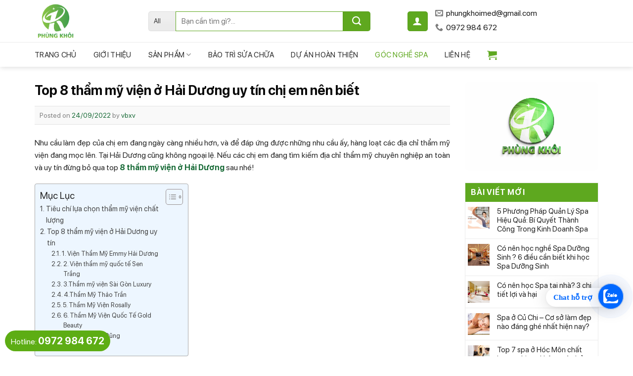

--- FILE ---
content_type: text/html; charset=UTF-8
request_url: https://phungkhoi.com/8-tham-my-vien-o-hai-duong/
body_size: 36518
content:
<!DOCTYPE html>
<!--[if IE 9 ]> <html lang="vi" prefix="og: https://ogp.me/ns#" class="ie9 loading-site no-js"> <![endif]-->
<!--[if IE 8 ]> <html lang="vi" prefix="og: https://ogp.me/ns#" class="ie8 loading-site no-js"> <![endif]-->
<!--[if (gte IE 9)|!(IE)]><!--><html lang="vi" prefix="og: https://ogp.me/ns#" class="loading-site no-js"> <!--<![endif]-->
<head>
	<meta charset="UTF-8" />
	<link rel="profile" href="http://gmpg.org/xfn/11" />
	<link rel="pingback" href="https://phungkhoi.com/xmlrpc.php" />

	
<meta name="viewport" content="width=device-width, initial-scale=1, maximum-scale=1" />
<!-- Search Engine Optimization by Rank Math - https://rankmath.com/ -->
<title>Top 8 Thẩm Mỹ Viện ở Hải Dương Nhất định Các Chị Em Nên Biết</title><link rel="stylesheet" href="https://phungkhoi.com/wp-content/cache/min/1/1e002f4a412d4d6effb79c848bbecefc.css" media="all" data-minify="1" />
<meta name="description" content="Cùng Phùng Khôi tham khảo thông tin về top 8 thẩm mỹ viện ở Hải Dương sau đây để lựa chọn dịch vụ tốt nhất các chị em nhé!"/>
<meta name="robots" content="follow, index, max-snippet:-1, max-video-preview:-1, max-image-preview:large"/>
<link rel="canonical" href="https://phungkhoi.com/8-tham-my-vien-o-hai-duong/" />
<meta property="og:locale" content="vi_VN" />
<meta property="og:type" content="article" />
<meta property="og:title" content="Top 8 Thẩm Mỹ Viện ở Hải Dương Nhất định Các Chị Em Nên Biết" />
<meta property="og:description" content="Cùng Phùng Khôi tham khảo thông tin về top 8 thẩm mỹ viện ở Hải Dương sau đây để lựa chọn dịch vụ tốt nhất các chị em nhé!" />
<meta property="og:url" content="https://phungkhoi.com/8-tham-my-vien-o-hai-duong/" />
<meta property="og:site_name" content="Phùng Khôi" />
<meta property="article:publisher" content="https://www.facebook.com/thietbispaphungkhoi" />
<meta property="article:section" content="Tin tức" />
<meta property="og:updated_time" content="2023-08-01T10:51:28+07:00" />
<meta property="og:image" content="https://phungkhoi.com/wp-content/uploads/2022/09/emmy-hai-duong.jpeg" />
<meta property="og:image:secure_url" content="https://phungkhoi.com/wp-content/uploads/2022/09/emmy-hai-duong.jpeg" />
<meta property="og:image:width" content="800" />
<meta property="og:image:height" content="533" />
<meta property="og:image:alt" content="emmy-hai-duong" />
<meta property="og:image:type" content="image/jpeg" />
<meta property="article:published_time" content="2022-09-24T13:43:12+07:00" />
<meta property="article:modified_time" content="2023-08-01T10:51:28+07:00" />
<meta name="twitter:card" content="summary_large_image" />
<meta name="twitter:title" content="Top 8 Thẩm Mỹ Viện ở Hải Dương Nhất định Các Chị Em Nên Biết" />
<meta name="twitter:description" content="Cùng Phùng Khôi tham khảo thông tin về top 8 thẩm mỹ viện ở Hải Dương sau đây để lựa chọn dịch vụ tốt nhất các chị em nhé!" />
<meta name="twitter:image" content="https://phungkhoi.com/wp-content/uploads/2022/09/emmy-hai-duong.jpeg" />
<script type="application/ld+json" class="rank-math-schema">{"@context":"https://schema.org","@graph":[{"@type":["LocalBusiness","Organization"],"@id":"https://phungkhoi.com/#organization","name":"C\u00f4ng ty Ph\u00f9ng Kh\u00f4i","url":"https://phungkhoi.com","sameAs":["https://www.facebook.com/thietbispaphungkhoi"],"logo":{"@type":"ImageObject","@id":"https://phungkhoi.com/#logo","url":"https://phungkhoi.com/wp-content/uploads/2021/04/Ph\u00f9ng-Kh\u00f4i-Logo.png","contentUrl":"https://phungkhoi.com/wp-content/uploads/2021/04/Ph\u00f9ng-Kh\u00f4i-Logo.png","caption":"Ph\u00f9ng Kh\u00f4i","inLanguage":"vi","width":"900","height":"900"},"openingHours":["Monday,Tuesday,Wednesday,Thursday,Friday,Saturday,Sunday 09:00-17:00"],"image":{"@id":"https://phungkhoi.com/#logo"}},{"@type":"WebSite","@id":"https://phungkhoi.com/#website","url":"https://phungkhoi.com","name":"Ph\u00f9ng Kh\u00f4i","alternateName":"phungkhoi","publisher":{"@id":"https://phungkhoi.com/#organization"},"inLanguage":"vi"},{"@type":"ImageObject","@id":"https://phungkhoi.com/wp-content/uploads/2022/09/emmy-hai-duong.jpeg","url":"https://phungkhoi.com/wp-content/uploads/2022/09/emmy-hai-duong.jpeg","width":"800","height":"533","caption":"emmy-hai-duong","inLanguage":"vi"},{"@type":"BreadcrumbList","@id":"https://phungkhoi.com/8-tham-my-vien-o-hai-duong/#breadcrumb","itemListElement":[{"@type":"ListItem","position":"1","item":{"@id":"https://phungkhoi.com","name":"Trang ch\u1ee7"}},{"@type":"ListItem","position":"2","item":{"@id":"https://phungkhoi.com/tin-tuc/","name":"Tin t\u1ee9c"}},{"@type":"ListItem","position":"3","item":{"@id":"https://phungkhoi.com/8-tham-my-vien-o-hai-duong/","name":"Top 8 th\u1ea9m m\u1ef9 vi\u1ec7n \u1edf H\u1ea3i D\u01b0\u01a1ng uy t\u00edn ch\u1ecb em n\u00ean bi\u1ebft\u00a0"}}]},{"@type":"WebPage","@id":"https://phungkhoi.com/8-tham-my-vien-o-hai-duong/#webpage","url":"https://phungkhoi.com/8-tham-my-vien-o-hai-duong/","name":"Top 8 Th\u1ea9m M\u1ef9 Vi\u1ec7n \u1edf H\u1ea3i D\u01b0\u01a1ng Nh\u1ea5t \u0111\u1ecbnh C\u00e1c Ch\u1ecb Em N\u00ean Bi\u1ebft","datePublished":"2022-09-24T13:43:12+07:00","dateModified":"2023-08-01T10:51:28+07:00","isPartOf":{"@id":"https://phungkhoi.com/#website"},"primaryImageOfPage":{"@id":"https://phungkhoi.com/wp-content/uploads/2022/09/emmy-hai-duong.jpeg"},"inLanguage":"vi","breadcrumb":{"@id":"https://phungkhoi.com/8-tham-my-vien-o-hai-duong/#breadcrumb"}},{"@type":"Person","@id":"https://phungkhoi.com/author/vbxv/","name":"vbxv","url":"https://phungkhoi.com/author/vbxv/","image":{"@type":"ImageObject","@id":"https://secure.gravatar.com/avatar/816444cd4475eb496284160ed155af1c?s=96&amp;d=mm&amp;r=g","url":"https://secure.gravatar.com/avatar/816444cd4475eb496284160ed155af1c?s=96&amp;d=mm&amp;r=g","caption":"vbxv","inLanguage":"vi"},"worksFor":{"@id":"https://phungkhoi.com/#organization"}},{"@type":"BlogPosting","headline":"Top 8 Th\u1ea9m M\u1ef9 Vi\u1ec7n \u1edf H\u1ea3i D\u01b0\u01a1ng Nh\u1ea5t \u0111\u1ecbnh C\u00e1c Ch\u1ecb Em N\u00ean Bi\u1ebft","keywords":"8 th\u1ea9m m\u1ef9 vi\u1ec7n \u1edf H\u1ea3i D\u01b0\u01a1ng","datePublished":"2022-09-24T13:43:12+07:00","dateModified":"2023-08-01T10:51:28+07:00","articleSection":"Tin t\u1ee9c","author":{"@id":"https://phungkhoi.com/author/vbxv/","name":"vbxv"},"publisher":{"@id":"https://phungkhoi.com/#organization"},"description":"C\u00f9ng Ph\u00f9ng Kh\u00f4i tham kh\u1ea3o th\u00f4ng tin v\u1ec1 top 8 th\u1ea9m m\u1ef9 vi\u1ec7n \u1edf H\u1ea3i D\u01b0\u01a1ng sau \u0111\u00e2y \u0111\u1ec3 l\u1ef1a ch\u1ecdn d\u1ecbch v\u1ee5 t\u1ed1t nh\u1ea5t c\u00e1c ch\u1ecb em nh\u00e9!","name":"Top 8 Th\u1ea9m M\u1ef9 Vi\u1ec7n \u1edf H\u1ea3i D\u01b0\u01a1ng Nh\u1ea5t \u0111\u1ecbnh C\u00e1c Ch\u1ecb Em N\u00ean Bi\u1ebft","@id":"https://phungkhoi.com/8-tham-my-vien-o-hai-duong/#richSnippet","isPartOf":{"@id":"https://phungkhoi.com/8-tham-my-vien-o-hai-duong/#webpage"},"image":{"@id":"https://phungkhoi.com/wp-content/uploads/2022/09/emmy-hai-duong.jpeg"},"inLanguage":"vi","mainEntityOfPage":{"@id":"https://phungkhoi.com/8-tham-my-vien-o-hai-duong/#webpage"}}]}</script>
<!-- /Rank Math WordPress SEO plugin -->

<link rel='dns-prefetch' href='//maps.googleapis.com' />
<link rel='dns-prefetch' href='//maps.gstatic.com' />
<link rel='dns-prefetch' href='//fonts.googleapis.com' />
<link rel='dns-prefetch' href='//fonts.gstatic.com' />
<link rel='dns-prefetch' href='//ajax.googleapis.com' />
<link rel='dns-prefetch' href='//apis.google.com' />
<link rel='dns-prefetch' href='//google-analytics.com' />
<link rel='dns-prefetch' href='//www.google-analytics.com' />
<link rel='dns-prefetch' href='//ssl.google-analytics.com' />
<link rel='dns-prefetch' href='//youtube.com' />
<link rel='dns-prefetch' href='//api.pinterest.com' />
<link rel='dns-prefetch' href='//cdnjs.cloudflare.com' />
<link rel='dns-prefetch' href='//pixel.wp.com' />
<link rel='dns-prefetch' href='//connect.facebook.net' />
<link rel='dns-prefetch' href='//platform.twitter.com' />
<link rel='dns-prefetch' href='//syndication.twitter.com' />
<link rel='dns-prefetch' href='//platform.instagram.com' />
<link rel='dns-prefetch' href='//disqus.com' />
<link rel='dns-prefetch' href='//sitename.disqus.com' />
<link rel='dns-prefetch' href='//s7.addthis.com' />
<link rel='dns-prefetch' href='//platform.linkedin.com' />
<link rel='dns-prefetch' href='//w.sharethis.com' />
<link rel='dns-prefetch' href='//s0.wp.com' />
<link rel='dns-prefetch' href='//s1.wp.com' />
<link rel='dns-prefetch' href='//s2.wp.com' />
<link rel='dns-prefetch' href='//s.gravatar.com' />
<link rel='dns-prefetch' href='//0.gravatar.com' />
<link rel='dns-prefetch' href='//2.gravatar.com' />
<link rel='dns-prefetch' href='//1.gravatar.com' />
<link rel='dns-prefetch' href='//stats.wp.com' />

<link rel="alternate" type="application/rss+xml" title="Dòng thông tin Thiết Bị Spa Chính Hãng - Phùng Khôi &raquo;" href="https://phungkhoi.com/feed/" />
<link rel="alternate" type="application/rss+xml" title="Dòng phản hồi Thiết Bị Spa Chính Hãng - Phùng Khôi &raquo;" href="https://phungkhoi.com/comments/feed/" />
<link rel="alternate" type="application/rss+xml" title="Thiết Bị Spa Chính Hãng - Phùng Khôi &raquo; Top 8 thẩm mỹ viện ở Hải Dương uy tín chị em nên biết  Dòng phản hồi" href="https://phungkhoi.com/8-tham-my-vien-o-hai-duong/feed/" />
<style id='rank-math-toc-block-style-inline-css' type='text/css'>
.wp-block-rank-math-toc-block nav ol{counter-reset:item}.wp-block-rank-math-toc-block nav ol li{display:block}.wp-block-rank-math-toc-block nav ol li:before{content:counters(item, ".") ". ";counter-increment:item}

</style>

<style id='global-styles-inline-css' type='text/css'>
body{--wp--preset--color--black: #000000;--wp--preset--color--cyan-bluish-gray: #abb8c3;--wp--preset--color--white: #ffffff;--wp--preset--color--pale-pink: #f78da7;--wp--preset--color--vivid-red: #cf2e2e;--wp--preset--color--luminous-vivid-orange: #ff6900;--wp--preset--color--luminous-vivid-amber: #fcb900;--wp--preset--color--light-green-cyan: #7bdcb5;--wp--preset--color--vivid-green-cyan: #00d084;--wp--preset--color--pale-cyan-blue: #8ed1fc;--wp--preset--color--vivid-cyan-blue: #0693e3;--wp--preset--color--vivid-purple: #9b51e0;--wp--preset--gradient--vivid-cyan-blue-to-vivid-purple: linear-gradient(135deg,rgba(6,147,227,1) 0%,rgb(155,81,224) 100%);--wp--preset--gradient--light-green-cyan-to-vivid-green-cyan: linear-gradient(135deg,rgb(122,220,180) 0%,rgb(0,208,130) 100%);--wp--preset--gradient--luminous-vivid-amber-to-luminous-vivid-orange: linear-gradient(135deg,rgba(252,185,0,1) 0%,rgba(255,105,0,1) 100%);--wp--preset--gradient--luminous-vivid-orange-to-vivid-red: linear-gradient(135deg,rgba(255,105,0,1) 0%,rgb(207,46,46) 100%);--wp--preset--gradient--very-light-gray-to-cyan-bluish-gray: linear-gradient(135deg,rgb(238,238,238) 0%,rgb(169,184,195) 100%);--wp--preset--gradient--cool-to-warm-spectrum: linear-gradient(135deg,rgb(74,234,220) 0%,rgb(151,120,209) 20%,rgb(207,42,186) 40%,rgb(238,44,130) 60%,rgb(251,105,98) 80%,rgb(254,248,76) 100%);--wp--preset--gradient--blush-light-purple: linear-gradient(135deg,rgb(255,206,236) 0%,rgb(152,150,240) 100%);--wp--preset--gradient--blush-bordeaux: linear-gradient(135deg,rgb(254,205,165) 0%,rgb(254,45,45) 50%,rgb(107,0,62) 100%);--wp--preset--gradient--luminous-dusk: linear-gradient(135deg,rgb(255,203,112) 0%,rgb(199,81,192) 50%,rgb(65,88,208) 100%);--wp--preset--gradient--pale-ocean: linear-gradient(135deg,rgb(255,245,203) 0%,rgb(182,227,212) 50%,rgb(51,167,181) 100%);--wp--preset--gradient--electric-grass: linear-gradient(135deg,rgb(202,248,128) 0%,rgb(113,206,126) 100%);--wp--preset--gradient--midnight: linear-gradient(135deg,rgb(2,3,129) 0%,rgb(40,116,252) 100%);--wp--preset--duotone--dark-grayscale: url('#wp-duotone-dark-grayscale');--wp--preset--duotone--grayscale: url('#wp-duotone-grayscale');--wp--preset--duotone--purple-yellow: url('#wp-duotone-purple-yellow');--wp--preset--duotone--blue-red: url('#wp-duotone-blue-red');--wp--preset--duotone--midnight: url('#wp-duotone-midnight');--wp--preset--duotone--magenta-yellow: url('#wp-duotone-magenta-yellow');--wp--preset--duotone--purple-green: url('#wp-duotone-purple-green');--wp--preset--duotone--blue-orange: url('#wp-duotone-blue-orange');--wp--preset--font-size--small: 13px;--wp--preset--font-size--medium: 20px;--wp--preset--font-size--large: 36px;--wp--preset--font-size--x-large: 42px;--wp--preset--spacing--20: 0.44rem;--wp--preset--spacing--30: 0.67rem;--wp--preset--spacing--40: 1rem;--wp--preset--spacing--50: 1.5rem;--wp--preset--spacing--60: 2.25rem;--wp--preset--spacing--70: 3.38rem;--wp--preset--spacing--80: 5.06rem;--wp--preset--shadow--natural: 6px 6px 9px rgba(0, 0, 0, 0.2);--wp--preset--shadow--deep: 12px 12px 50px rgba(0, 0, 0, 0.4);--wp--preset--shadow--sharp: 6px 6px 0px rgba(0, 0, 0, 0.2);--wp--preset--shadow--outlined: 6px 6px 0px -3px rgba(255, 255, 255, 1), 6px 6px rgba(0, 0, 0, 1);--wp--preset--shadow--crisp: 6px 6px 0px rgba(0, 0, 0, 1);}:where(.is-layout-flex){gap: 0.5em;}body .is-layout-flow > .alignleft{float: left;margin-inline-start: 0;margin-inline-end: 2em;}body .is-layout-flow > .alignright{float: right;margin-inline-start: 2em;margin-inline-end: 0;}body .is-layout-flow > .aligncenter{margin-left: auto !important;margin-right: auto !important;}body .is-layout-constrained > .alignleft{float: left;margin-inline-start: 0;margin-inline-end: 2em;}body .is-layout-constrained > .alignright{float: right;margin-inline-start: 2em;margin-inline-end: 0;}body .is-layout-constrained > .aligncenter{margin-left: auto !important;margin-right: auto !important;}body .is-layout-constrained > :where(:not(.alignleft):not(.alignright):not(.alignfull)){max-width: var(--wp--style--global--content-size);margin-left: auto !important;margin-right: auto !important;}body .is-layout-constrained > .alignwide{max-width: var(--wp--style--global--wide-size);}body .is-layout-flex{display: flex;}body .is-layout-flex{flex-wrap: wrap;align-items: center;}body .is-layout-flex > *{margin: 0;}:where(.wp-block-columns.is-layout-flex){gap: 2em;}.has-black-color{color: var(--wp--preset--color--black) !important;}.has-cyan-bluish-gray-color{color: var(--wp--preset--color--cyan-bluish-gray) !important;}.has-white-color{color: var(--wp--preset--color--white) !important;}.has-pale-pink-color{color: var(--wp--preset--color--pale-pink) !important;}.has-vivid-red-color{color: var(--wp--preset--color--vivid-red) !important;}.has-luminous-vivid-orange-color{color: var(--wp--preset--color--luminous-vivid-orange) !important;}.has-luminous-vivid-amber-color{color: var(--wp--preset--color--luminous-vivid-amber) !important;}.has-light-green-cyan-color{color: var(--wp--preset--color--light-green-cyan) !important;}.has-vivid-green-cyan-color{color: var(--wp--preset--color--vivid-green-cyan) !important;}.has-pale-cyan-blue-color{color: var(--wp--preset--color--pale-cyan-blue) !important;}.has-vivid-cyan-blue-color{color: var(--wp--preset--color--vivid-cyan-blue) !important;}.has-vivid-purple-color{color: var(--wp--preset--color--vivid-purple) !important;}.has-black-background-color{background-color: var(--wp--preset--color--black) !important;}.has-cyan-bluish-gray-background-color{background-color: var(--wp--preset--color--cyan-bluish-gray) !important;}.has-white-background-color{background-color: var(--wp--preset--color--white) !important;}.has-pale-pink-background-color{background-color: var(--wp--preset--color--pale-pink) !important;}.has-vivid-red-background-color{background-color: var(--wp--preset--color--vivid-red) !important;}.has-luminous-vivid-orange-background-color{background-color: var(--wp--preset--color--luminous-vivid-orange) !important;}.has-luminous-vivid-amber-background-color{background-color: var(--wp--preset--color--luminous-vivid-amber) !important;}.has-light-green-cyan-background-color{background-color: var(--wp--preset--color--light-green-cyan) !important;}.has-vivid-green-cyan-background-color{background-color: var(--wp--preset--color--vivid-green-cyan) !important;}.has-pale-cyan-blue-background-color{background-color: var(--wp--preset--color--pale-cyan-blue) !important;}.has-vivid-cyan-blue-background-color{background-color: var(--wp--preset--color--vivid-cyan-blue) !important;}.has-vivid-purple-background-color{background-color: var(--wp--preset--color--vivid-purple) !important;}.has-black-border-color{border-color: var(--wp--preset--color--black) !important;}.has-cyan-bluish-gray-border-color{border-color: var(--wp--preset--color--cyan-bluish-gray) !important;}.has-white-border-color{border-color: var(--wp--preset--color--white) !important;}.has-pale-pink-border-color{border-color: var(--wp--preset--color--pale-pink) !important;}.has-vivid-red-border-color{border-color: var(--wp--preset--color--vivid-red) !important;}.has-luminous-vivid-orange-border-color{border-color: var(--wp--preset--color--luminous-vivid-orange) !important;}.has-luminous-vivid-amber-border-color{border-color: var(--wp--preset--color--luminous-vivid-amber) !important;}.has-light-green-cyan-border-color{border-color: var(--wp--preset--color--light-green-cyan) !important;}.has-vivid-green-cyan-border-color{border-color: var(--wp--preset--color--vivid-green-cyan) !important;}.has-pale-cyan-blue-border-color{border-color: var(--wp--preset--color--pale-cyan-blue) !important;}.has-vivid-cyan-blue-border-color{border-color: var(--wp--preset--color--vivid-cyan-blue) !important;}.has-vivid-purple-border-color{border-color: var(--wp--preset--color--vivid-purple) !important;}.has-vivid-cyan-blue-to-vivid-purple-gradient-background{background: var(--wp--preset--gradient--vivid-cyan-blue-to-vivid-purple) !important;}.has-light-green-cyan-to-vivid-green-cyan-gradient-background{background: var(--wp--preset--gradient--light-green-cyan-to-vivid-green-cyan) !important;}.has-luminous-vivid-amber-to-luminous-vivid-orange-gradient-background{background: var(--wp--preset--gradient--luminous-vivid-amber-to-luminous-vivid-orange) !important;}.has-luminous-vivid-orange-to-vivid-red-gradient-background{background: var(--wp--preset--gradient--luminous-vivid-orange-to-vivid-red) !important;}.has-very-light-gray-to-cyan-bluish-gray-gradient-background{background: var(--wp--preset--gradient--very-light-gray-to-cyan-bluish-gray) !important;}.has-cool-to-warm-spectrum-gradient-background{background: var(--wp--preset--gradient--cool-to-warm-spectrum) !important;}.has-blush-light-purple-gradient-background{background: var(--wp--preset--gradient--blush-light-purple) !important;}.has-blush-bordeaux-gradient-background{background: var(--wp--preset--gradient--blush-bordeaux) !important;}.has-luminous-dusk-gradient-background{background: var(--wp--preset--gradient--luminous-dusk) !important;}.has-pale-ocean-gradient-background{background: var(--wp--preset--gradient--pale-ocean) !important;}.has-electric-grass-gradient-background{background: var(--wp--preset--gradient--electric-grass) !important;}.has-midnight-gradient-background{background: var(--wp--preset--gradient--midnight) !important;}.has-small-font-size{font-size: var(--wp--preset--font-size--small) !important;}.has-medium-font-size{font-size: var(--wp--preset--font-size--medium) !important;}.has-large-font-size{font-size: var(--wp--preset--font-size--large) !important;}.has-x-large-font-size{font-size: var(--wp--preset--font-size--x-large) !important;}
.wp-block-navigation a:where(:not(.wp-element-button)){color: inherit;}
:where(.wp-block-columns.is-layout-flex){gap: 2em;}
.wp-block-pullquote{font-size: 1.5em;line-height: 1.6;}
</style>






<style id='woocommerce-inline-inline-css' type='text/css'>
.woocommerce form .form-row .required { visibility: visible; }
</style>

<style id='ez-toc-inline-css' type='text/css'>
div#ez-toc-container .ez-toc-title {font-size: 120%;}div#ez-toc-container .ez-toc-title {font-weight: 500;}div#ez-toc-container ul li , div#ez-toc-container ul li a {font-size: 95%;}div#ez-toc-container ul li , div#ez-toc-container ul li a {font-weight: 500;}div#ez-toc-container nav ul ul li {font-size: 90%;}
.ez-toc-container-direction {direction: ltr;}.ez-toc-counter ul{counter-reset: item ;}.ez-toc-counter nav ul li a::before {content: counters(item, '.', decimal) '. ';display: inline-block;counter-increment: item;flex-grow: 0;flex-shrink: 0;margin-right: .2em; float: left; }.ez-toc-widget-direction {direction: ltr;}.ez-toc-widget-container ul{counter-reset: item ;}.ez-toc-widget-container nav ul li a::before {content: counters(item, '.', decimal) '. ';display: inline-block;counter-increment: item;flex-grow: 0;flex-shrink: 0;margin-right: .2em; float: left; }
</style>




<style id='rocket-lazyload-inline-css' type='text/css'>
.rll-youtube-player{position:relative;padding-bottom:56.23%;height:0;overflow:hidden;max-width:100%;}.rll-youtube-player:focus-within{outline: 2px solid currentColor;outline-offset: 5px;}.rll-youtube-player iframe{position:absolute;top:0;left:0;width:100%;height:100%;z-index:100;background:0 0}.rll-youtube-player img{bottom:0;display:block;left:0;margin:auto;max-width:100%;width:100%;position:absolute;right:0;top:0;border:none;height:auto;-webkit-transition:.4s all;-moz-transition:.4s all;transition:.4s all}.rll-youtube-player img:hover{-webkit-filter:brightness(75%)}.rll-youtube-player .play{height:100%;width:100%;left:0;top:0;position:absolute;background:url(https://phungkhoi.com/wp-content/plugins/wp-rocket/assets/img/youtube.png) no-repeat center;background-color: transparent !important;cursor:pointer;border:none;}
</style>
<script type='text/javascript' src='https://phungkhoi.com/wp-includes/js/jquery/jquery.min.js?ver=3.6.4' id='jquery-core-js' defer></script>
<link rel="https://api.w.org/" href="https://phungkhoi.com/wp-json/" /><link rel="alternate" type="application/json" href="https://phungkhoi.com/wp-json/wp/v2/posts/2990" /><link rel="EditURI" type="application/rsd+xml" title="RSD" href="https://phungkhoi.com/xmlrpc.php?rsd" />
<link rel="wlwmanifest" type="application/wlwmanifest+xml" href="https://phungkhoi.com/wp-includes/wlwmanifest.xml" />
<meta name="generator" content="WordPress 6.2.2" />
<link rel='shortlink' href='https://phungkhoi.com/?p=2990' />
<link rel="alternate" type="application/json+oembed" href="https://phungkhoi.com/wp-json/oembed/1.0/embed?url=https%3A%2F%2Fphungkhoi.com%2F8-tham-my-vien-o-hai-duong%2F" />
<link rel="alternate" type="text/xml+oembed" href="https://phungkhoi.com/wp-json/oembed/1.0/embed?url=https%3A%2F%2Fphungkhoi.com%2F8-tham-my-vien-o-hai-duong%2F&#038;format=xml" />
<meta name="google-site-verification" content="RQAU_NvWq2Kt6siVT_vKPZDgYzrWf28PGE4_hbZRLGQ" />

<!-- Meta Pixel Code -->
<script>
!function(f,b,e,v,n,t,s)
{if(f.fbq)return;n=f.fbq=function(){n.callMethod?
n.callMethod.apply(n,arguments):n.queue.push(arguments)};
if(!f._fbq)f._fbq=n;n.push=n;n.loaded=!0;n.version='2.0';
n.queue=[];t=b.createElement(e);t.async=!0;
t.src=v;s=b.getElementsByTagName(e)[0];
s.parentNode.insertBefore(t,s)}(window, document,'script',
'https://connect.facebook.net/en_US/fbevents.js');
fbq('init', '888061446369162');
fbq('track', 'PageView');
</script>
<noscript><img height="1" width="1" style="display:none"
src="https://www.facebook.com/tr?id=888061446369162&ev=PageView&noscript=1"
/></noscript>
<!-- End Meta Pixel Code -->
<script type="application/ld+json">{
    "@context": "https://schema.org/",
    "@type": "CreativeWorkSeries",
    "name": "Top 8 thẩm mỹ viện ở Hải Dương uy tín chị em nên biết ",
    "aggregateRating": {
        "@type": "AggregateRating",
        "ratingValue": "1.5",
        "bestRating": "5",
        "ratingCount": "2"
    }
}</script><style type="text/css">
        #totop {
			background-image: url(https://phungkhoi.com/wp-content/uploads/2021/05/gotop1.png);
            height: 40px;
			width: 40px;
            position: fixed;
            left: 20px;
            bottom: 70px;
            display: none;
            outline: none;
			z-index: 999;
        }
    </style><style>.bg{opacity: 0; transition: opacity 1s; -webkit-transition: opacity 1s;} .bg-loaded{opacity: 1;}</style><!--[if IE]><link rel="stylesheet" type="text/css" href="https://phungkhoi.com/wp-content/themes/flatsome/assets/css/ie-fallback.css"><script src="//cdnjs.cloudflare.com/ajax/libs/html5shiv/3.6.1/html5shiv.js"></script><script>var head = document.getElementsByTagName('head')[0],style = document.createElement('style');style.type = 'text/css';style.styleSheet.cssText = ':before,:after{content:none !important';head.appendChild(style);setTimeout(function(){head.removeChild(style);}, 0);</script><script src="https://phungkhoi.com/wp-content/themes/flatsome/assets/libs/ie-flexibility.js"></script><![endif]--><!-- Google Tag Manager -->
<script>(function(w,d,s,l,i){w[l]=w[l]||[];w[l].push({'gtm.start':
new Date().getTime(),event:'gtm.js'});var f=d.getElementsByTagName(s)[0],
j=d.createElement(s),dl=l!='dataLayer'?'&l='+l:'';j.async=true;j.src=
'https://www.googletagmanager.com/gtm.js?id='+i+dl;f.parentNode.insertBefore(j,f);
})(window,document,'script','dataLayer','GTM-PVT78L2');</script>
<!-- End Google Tag Manager -->	<noscript><style>.woocommerce-product-gallery{ opacity: 1 !important; }</style></noscript>
	<link rel="icon" href="https://phungkhoi.com/wp-content/uploads/2021/04/cropped-Phùng-Khôifile-logo-01-32x32.png" sizes="32x32" />
<link rel="icon" href="https://phungkhoi.com/wp-content/uploads/2021/04/cropped-Phùng-Khôifile-logo-01-192x192.png" sizes="192x192" />
<link rel="apple-touch-icon" href="https://phungkhoi.com/wp-content/uploads/2021/04/cropped-Phùng-Khôifile-logo-01-180x180.png" />
<meta name="msapplication-TileImage" content="https://phungkhoi.com/wp-content/uploads/2021/04/cropped-Phùng-Khôifile-logo-01-270x270.png" />
<style id="custom-css" type="text/css">:root {--primary-color: #23840e;}.full-width .ubermenu-nav, .container, .row{max-width: 1170px}.row.row-collapse{max-width: 1140px}.row.row-small{max-width: 1162.5px}.row.row-large{max-width: 1200px}.header-main{height: 85px}#logo img{max-height: 85px}#logo{width:200px;}.header-bottom{min-height: 50px}.header-top{min-height: 30px}.transparent .header-main{height: 30px}.transparent #logo img{max-height: 30px}.has-transparent + .page-title:first-of-type,.has-transparent + #main > .page-title,.has-transparent + #main > div > .page-title,.has-transparent + #main .page-header-wrapper:first-of-type .page-title{padding-top: 80px;}.header.show-on-scroll,.stuck .header-main{height:50px!important}.stuck #logo img{max-height: 50px!important}.search-form{ width: 86%;}.header-bg-color, .header-wrapper {background-color: rgba(255,255,255,0.9)}.header-bottom {background-color: #ffffff}.stuck .header-main .nav > li > a{line-height: 15px }.header-bottom-nav > li > a{line-height: 16px }@media (max-width: 549px) {.header-main{height: 70px}#logo img{max-height: 70px}}/* Color */.accordion-title.active, .has-icon-bg .icon .icon-inner,.logo a, .primary.is-underline, .primary.is-link, .badge-outline .badge-inner, .nav-outline > li.active> a,.nav-outline >li.active > a, .cart-icon strong,[data-color='primary'], .is-outline.primary{color: #23840e;}/* Color !important */[data-text-color="primary"]{color: #23840e!important;}/* Background Color */[data-text-bg="primary"]{background-color: #23840e;}/* Background */.scroll-to-bullets a,.featured-title, .label-new.menu-item > a:after, .nav-pagination > li > .current,.nav-pagination > li > span:hover,.nav-pagination > li > a:hover,.has-hover:hover .badge-outline .badge-inner,button[type="submit"], .button.wc-forward:not(.checkout):not(.checkout-button), .button.submit-button, .button.primary:not(.is-outline),.featured-table .title,.is-outline:hover, .has-icon:hover .icon-label,.nav-dropdown-bold .nav-column li > a:hover, .nav-dropdown.nav-dropdown-bold > li > a:hover, .nav-dropdown-bold.dark .nav-column li > a:hover, .nav-dropdown.nav-dropdown-bold.dark > li > a:hover, .is-outline:hover, .tagcloud a:hover,.grid-tools a, input[type='submit']:not(.is-form), .box-badge:hover .box-text, input.button.alt,.nav-box > li > a:hover,.nav-box > li.active > a,.nav-pills > li.active > a ,.current-dropdown .cart-icon strong, .cart-icon:hover strong, .nav-line-bottom > li > a:before, .nav-line-grow > li > a:before, .nav-line > li > a:before,.banner, .header-top, .slider-nav-circle .flickity-prev-next-button:hover svg, .slider-nav-circle .flickity-prev-next-button:hover .arrow, .primary.is-outline:hover, .button.primary:not(.is-outline), input[type='submit'].primary, input[type='submit'].primary, input[type='reset'].button, input[type='button'].primary, .badge-inner{background-color: #23840e;}/* Border */.nav-vertical.nav-tabs > li.active > a,.scroll-to-bullets a.active,.nav-pagination > li > .current,.nav-pagination > li > span:hover,.nav-pagination > li > a:hover,.has-hover:hover .badge-outline .badge-inner,.accordion-title.active,.featured-table,.is-outline:hover, .tagcloud a:hover,blockquote, .has-border, .cart-icon strong:after,.cart-icon strong,.blockUI:before, .processing:before,.loading-spin, .slider-nav-circle .flickity-prev-next-button:hover svg, .slider-nav-circle .flickity-prev-next-button:hover .arrow, .primary.is-outline:hover{border-color: #23840e}.nav-tabs > li.active > a{border-top-color: #23840e}.widget_shopping_cart_content .blockUI.blockOverlay:before { border-left-color: #23840e }.woocommerce-checkout-review-order .blockUI.blockOverlay:before { border-left-color: #23840e }/* Fill */.slider .flickity-prev-next-button:hover svg,.slider .flickity-prev-next-button:hover .arrow{fill: #23840e;}/* Background Color */[data-icon-label]:after, .secondary.is-underline:hover,.secondary.is-outline:hover,.icon-label,.button.secondary:not(.is-outline),.button.alt:not(.is-outline), .badge-inner.on-sale, .button.checkout, .single_add_to_cart_button, .current .breadcrumb-step{ background-color:#5fa81f; }[data-text-bg="secondary"]{background-color: #5fa81f;}/* Color */.secondary.is-underline,.secondary.is-link, .secondary.is-outline,.stars a.active, .star-rating:before, .woocommerce-page .star-rating:before,.star-rating span:before, .color-secondary{color: #5fa81f}/* Color !important */[data-text-color="secondary"]{color: #5fa81f!important;}/* Border */.secondary.is-outline:hover{border-color:#5fa81f}body{font-size: 100%;}@media screen and (max-width: 549px){body{font-size: 100%;}}body{font-family:"Roboto", sans-serif}body{font-weight: 0}body{color: #262626}.nav > li > a {font-family:"Roboto", sans-serif;}.mobile-sidebar-levels-2 .nav > li > ul > li > a {font-family:"Roboto", sans-serif;}.nav > li > a {font-weight: 500;}.mobile-sidebar-levels-2 .nav > li > ul > li > a {font-weight: 500;}h1,h2,h3,h4,h5,h6,.heading-font, .off-canvas-center .nav-sidebar.nav-vertical > li > a{font-family: "Roboto", sans-serif;}h1,h2,h3,h4,h5,h6,.heading-font,.banner h1,.banner h2{font-weight: 700;}h1,h2,h3,h4,h5,h6,.heading-font{color: #0a0a0a;}.alt-font{font-family: "Dancing Script", sans-serif;}.alt-font{font-weight: 400!important;}.header:not(.transparent) .header-bottom-nav.nav > li > a{color: #2b2b2b;}.header:not(.transparent) .header-bottom-nav.nav > li > a:hover,.header:not(.transparent) .header-bottom-nav.nav > li.active > a,.header:not(.transparent) .header-bottom-nav.nav > li.current > a,.header:not(.transparent) .header-bottom-nav.nav > li > a.active,.header:not(.transparent) .header-bottom-nav.nav > li > a.current{color: #5fa81f;}.header-bottom-nav.nav-line-bottom > li > a:before,.header-bottom-nav.nav-line-grow > li > a:before,.header-bottom-nav.nav-line > li > a:before,.header-bottom-nav.nav-box > li > a:hover,.header-bottom-nav.nav-box > li.active > a,.header-bottom-nav.nav-pills > li > a:hover,.header-bottom-nav.nav-pills > li.active > a{color:#FFF!important;background-color: #5fa81f;}a{color: #176a36;}a:hover{color: #5fa81f;}.tagcloud a:hover{border-color: #5fa81f;background-color: #5fa81f;}.widget a{color: #232323;}.widget a:hover{color: #5fa81f;}.widget .tagcloud a:hover{border-color: #5fa81f; background-color: #5fa81f;}.shop-page-title.featured-title .title-overlay{background-color: rgba(0,145,46,0.83);}.products.has-equal-box-heights .box-image {padding-top: 100%;}.shop-page-title.featured-title .title-bg{background-image: url(http://gioithieucongty2.ninhbinhsite.com/wp-content/uploads/2020/08/sp5.jpg);}@media screen and (min-width: 550px){.products .box-vertical .box-image{min-width: 300px!important;width: 300px!important;}}.absolute-footer, html{background-color: #ffffff}/* Custom CSS */@font-face {font-family: 'SF Pro Display';src: url('/wp-content/themes/vinafarma/font/SFProDisplay-Regular.eot');src: url('/wp-content/themes/vinafarma/font/SFProDisplay-Regular.eot?#iefix') format('embedded-opentype'),url('/wp-content/themes/vinafarma/font/SFProDisplay-Regular.woff2') format('woff2'),url('/wp-content/themes/vinafarma/font/SFProDisplay-Regular.woff') format('woff'),url('/wp-content/themes/vinafarma/font/SFProDisplay-Regular.ttf') format('truetype');font-weight: normal;font-style: normal;font-display: swap;}@font-face {font-family: 'SF Pro Display';src: url('/wp-content/themes/vinafarma/font/SFProDisplay-Bold.eot');src: url('/wp-content/themes/vinafarma/font/SFProDisplay-Bold.eot?#iefix') format('embedded-opentype'),url('/wp-content/themes/vinafarma/font/SFProDisplay-Bold.woff2') format('woff2'),url('/wp-content/themes/vinafarma/font/SFProDisplay-Bold.woff') format('woff'),url('/wp-content/themes/vinafarma/font/SFProDisplay-Bold.ttf') format('truetype');font-weight: bold;font-style: normal;font-display: swap;}h1,h2,h3,h4,h5,h6{font-family:"SF Pro Display", sans-serif; font-weight:bold}body, html, .header-main .nav > li > a,.header-bottom-nav > li > a, .devvn-popup-quickbuy{font-family:"SF Pro Display", sans-serif; font-weight:normal}#header-contact li {display: block;width: 100%;margin: 0;margin-bottom:3px;}#header-contact li a {padding: 0;}.nav-divided>li+li>a:after{display:none}.header-button a{font-size:16px !important;background:#5ea81f !important}#header-contact li a span{font-size: 16px;font-weight: normal;color: #1b1b1b;text-transform: none;letter-spacing: 0;}.header-search-form-wrapper input {height: 40px;font-size: 15px;box-shadow: none;border: 1px solid #5fa81f;}.searchform .button.icon {border-top-right-radius: 5px;border-bottom-right-radius: 5px;height: 40px;width: 55px;font-size: 15px;}.searchform .search_categories {border-top-left-radius: 5px;border-bottom-left-radius: 5px;height: 40px;border-right: none;background: #efefef;}.header-bottom {border-top: 1px solid #ececec;}.header-bottom-nav li a{font-size:15px;}.nav-spacing-xlarge>li {margin: 0 17px;}.header a.icon:not(.button) {margin-left: 5px;margin-right: 5px;}.nav-dropdown-default {border: none;padding: 10px;}.nav-dropdown>li>a {font-size: 15px;color: #232323;}.nav-dropdown>li>a:hover {color: #5fa81f;}.nav-dropdown-has-arrow li.has-dropdown:before {border-width: 9px;margin-left: -9px;}.icon-shopping-cart:before{color:#5ea81f}.nav-dropdown {min-width: 275px;}.about-us-section h2:after {content: "";display: table;clear: both;background: url(/wp-content/uploads/2020/08/title-divide.png);width: 100%;height: 30px;background-repeat: no-repeat;background-position-x: left;background-position-y: bottom;padding-top: 27px;}.contact-section {background-image: linear-gradient(to right,#277c33,#59a331);}.contact-section .col{padding-bottom:0}.contact-section p {color:white; margin-bottom: 0;}.about-us-section .col{padding-bottom:0}.contact-section input[type='submit']{margin-right: 0;background: #7fc300;}.contact-section .ml-half {margin-left: 5px;}.contact-section form{padding-top:10px}.tam-nhin-su-menh .icon-box {border: 1px solid white;margin-bottom: 0;margin-bottom: 20px;background: white;border-radius: 5px;padding: 20px 10px;box-shadow: 2px 2px 20px #0000000f;}.tam-nhin-su-menh .icon-box h3 {font-size:21px;color: #3b8b32;margin-bottom: 3px;}.tam-nhin-su-menh .icon-box .icon-box-text {font-size: 16px;}.tam-nhin-su-menh .col{padding-bottom:0}.section-title-center span {margin: 0 15px;text-transform: none;}.section-title b{background:none}.section-title-center span:after {content: "";display: table;clear: both;background: url(/wp-content/uploads/2020/08/title-divide.png);width: 100%;height: 27px;background-repeat: no-repeat;background-position-x: center;background-position-y: bottom;padding-top: 0;}form{margin-bottom:0}.contact-section .wpcf7 input[type="tel"]{border-radius: 4p !important;background: white !important;}.contact-section h2{margin-bottom:5px; color:white}.nut-xem-them{font-weight:normal; letter-spacing:0}.section-title-container {margin-bottom: 0px;}.tam-nhin-su-menh .icon-box:hover {border: 1px solid #59a331;}.san-pham-section .product-small .category {font-size: 12px;letter-spacing: 0;margin-bottom: 10px;}.san-pham-section .product-small .product-title a {font-size: 20px;font-weight: bold;color: #3c8b34;}.san-pham-section .product-small.box {border:2px solid #ececec;padding:15px;}.product-small.box {background: white;box-shadow: 2px 2px 20px #0000001c;border-radius: 15px;}.san-pham-section .col{padding-bottom:0}.san-pham-section .flickity-page-dots{margin-bottom: -15px;}.flickity-page-dots .dot.is-selected{background-color: #5da81f;}.list-post .post-item .col-inner{background:white; border-radius:5px}.list-post .post-item .box-text{padding:10px; padding-bottom:15px; box-shadow: 2px 2px 20px #8a030312;}.list-post .post-item .box-image{border-top-left-radius:5px; border-top-right-radius:5px}.list-post .post-item .post-title{line-height: 25px;font-size: 19px;margin-bottom: 10px;font-weight: normal;color: #232323;}.list-post .post-item .post-title:hover{color:#418e00}.tin-tuc-section .flickity-prev-next-button svg, .tin-tuc-section .flickity-prev-next-button .arrow,.san-pham-section .flickity-prev-next-button svg, .san-pham-section .flickity-prev-next-button .arrow{background: white;box-shadow: 2px 2px 20px #0000001f;border-radius: 99%;color: #5da81f;}.tin-tuc-section .col{padding-bottom:0}.list-post .post-item .from_the_blog_excerpt {color:gray}.product-small.box .price, .product-small.box .price ins span, .product-small.box .price span.amount{font-size:20px; color:red !important}.san-pham-section .product-small.box .box-image .image-cover {border-radius: 10px;}.nut-chat-facebook{border-radius: 5px;background: #407bbe !important;font-weight: normal;}.nut-chat-zalo{border-radius: 5px;background: #33a6ef !important;font-weight: normal;}.hotline {position: fixed;left: 10px;bottom: 10px;z-index: 9000;display: block;background: #5dad14;color: white;padding-top: 5px;padding-bottom: 5px;padding-left: 12px;padding-right: 12px;border-radius: 99px;}.hotline .hotline-number {font-size: 20px;color: white;font-weight: bold;}.san-pham-section .product-small .product-title a:hover{color:#25671e}.nut-lien-he .col{padding-bottom:0}.san-pham-section .product-small.box:hover {border: 2px solid #5fa81f;background-image: linear-gradient(-70deg, #fff, #fff 70%, #5da81f);transition: 0.2s;}.related .product-small.box .box-image{border-top-left-radius:5px; border-top-right-radius:5px}.san-pham-section .product-small.box .box-excerpt{height: 95px !important;font-size: 15px;overflow: hidden;margin-bottom: 0;margin-top: 15px;}.box-blog-post .is-divider{display:None}.form-lien-he {margin-bottom: -15%;box-shadow: 2px 2px 40px #0000000f;border-radius: 20px;}.form-lien-he .row-info {display: inline-block;width: 100%;background: white;border-radius: 20px;}.form-lien-he .row-info .left {width: 35%;float: left;display: inline-block;background: #5ea81f;padding: 30px;border-top-left-radius: 20px;border-bottom-left-radius: 20px;color: white;}.form-lien-he .row-info .right {width: 65%;float: left;display: inline-block;background: white;border-top-right-radius: 20px;border-bottom-right-radius: 20px;padding: 15px 40px;}.form-lien-he .text_des {font-size: 30px;font-weight: 400;line-height: normal;margin-bottom: 15px;}.form-lien-he .dia-chi {background: url(/wp-content/uploads/2020/08/icon-map.png);background-repeat: no-repeat;background-size: 24px;background-position-y: 5px;padding-left: 32px;}.form-lien-he .dien-thoai {background: url(/wp-content/uploads/2020/08/phone-icon-1.png);height: 30px;background-repeat: no-repeat;background-size: 24px;background-position-y: 2px;padding-left: 32px;}.form-lien-he .email {background: url(/wp-content/uploads/2020/08/icon-map-1.png);height: 30px;background-repeat: no-repeat;background-size: 24px;background-position-y: 2px;padding-left: 32px;}.form-lien-he .thoi-gian {background: url(/wp-content/uploads/2020/08/icon-clock.png);height: 30px;background-repeat: no-repeat;background-size: 24px;background-position-y: 2px;padding-left: 32px;}.form-lien-he .content-contact {width: 100%;float: left;margin-bottom: 20px;}.form-lien-he .des {font-size: 21px;margin-bottom: 12px;}.form-lien-he input, .form-lien-he textarea {padding: 0;border: none;box-shadow: none;border-bottom: 1px solid #dddddd;margin-bottom: 0;}.form-lien-he input[type='submit'] {margin-top: 20px;padding: 0px 19px;border-radius: 25px;}.form-lien-he a {color: white;}.form-lien-he textarea {padding-top: 15px;}.absolute-footer{margin-top:-7px}.product-main {padding: 0;}.single-product .product-info .product-short-description{font-size:15px}.single-product .single_add_to_cart_button{border-radius:5px}.single-product .product-info .price span.amount{font-size:20px; color:red}.single-product .large-9{padding-top:20px; border-right:none !important}.single-product .large-3{padding-top:20px;padding-left:0}.widget img{border-radius:10px}.hotline-bar {background: rgb(95 168 31);}.product_meta>span{font-size:15px}.form-sidebar {text-align: center;background: #ffffff;border-radius: 10px;padding: 15px;border: 1px solid #e2e2e2;box-shadow: 2px 2px 40px #00000012;}.form-sidebar h3 {text-align: left;margin-bottom: 0;color: #57a70f;}.form-sidebar .des {text-align:left; font-size: 15px;margin-bottom: 10px;}.form-sidebar input, .form-sidebar textarea {border: None;box-shadow: none;border-bottom: 1px solid #e2e2e2;padding: 0;font-size: 15px;margin-bottom: 4px;}.form-sidebar input[type='submit'] {width: 50%;margin-top: 10px;border-radius: 20px;text-transform: none;font-weight: normal;}.product-footer .woocommerce-tabs {padding: 0;border-top: 0;} .nav-tabs+.tab-panels{padding:20px}.single-product .nav-tabs > li.active > a {border-top-color: #23840e;font-size: 17px;text-transform: none;font-family: "SF Pro Display", sans-serif;font-weight: bold;text-transform: uppercase;color: #5ea81f;}.nav-tabs+.tab-panels{order: 1px solid #ececec;}.nav-tabs>li>a {border-top: 2px solid #ececec;border-left: 1px solid #ececec;border-right: 1px solid #ececec;}.flatsome_recent_posts{border: 1px solid #ececec;}.recent-blog-posts {padding: 10px 5px;}.widget .is-divider{display:none}span.widget-title {font-size: 1em;font-weight: 600;display: block;width: 100%;background: #5ea81f;padding: 10px 10px;color: white;border: 1px solid #5da81f;}.recent-blog-posts a{margin-bottom:0; font-size:15px}.related .product-small .box-excerpt, .archive .product-small.box .box-excerpt{display:none}.related .product-small .box-text{padding:10px}div#reviews.woocommerce-Reviews,.devvn_prod_cmt{max-width:100%}.woocommerce #review_form #respond p.form-submit input#submit, .woocommerce #reviews #comments ol.commentlist #respond p.form-submit input#submit, #comments a.btn-reviews-now, button#devvn_cmt_submit, button#devvn_cmt_replysubmit{color:white; background:#5ea81f}.related h3{text-transform: none;letter-spacing: 0;font-size: 19px;}.product-info .breadcrumbs{text-transform:none}.star-rating span:before{color: #ffb200;}.archive .product-small.box .box-text{padding:10px; padding-bottom:15px}.archive .product-small.box .product-title a, .related .product-small.box .product-title a{font-size: 16px;color: #444444;}.archive .product-small.box .category{color: #5ea81f;text-transform: none;font-size: 14px;letter-spacing: 0;}.san-pham-section .product-small .star-rating{margin:0; margin-bottom:10px}.archive .product-small.box .product-title a:hover.hotline-phone-ring .text-hotline{font-size:18px}.archive .product-small.box .box-image{border-top-left-radius:10px; border-top-right-radius:10px}.product-small .box-image:hover::before{-webkit-animation:shine .75s;animation:shine .75s}@-webkit-keyframes shine{100%{left:125%}}@keyframes shine{100%{left:125%}}.product-small .box-image::before{position:absolute;top:0;left:-75%;z-index:2;display:block;content:'';width:50%;height:100%;background:-webkit-linear-gradient(left,rgba(255,255,255,0) 0,rgba(255,255,255,.3) 100%);background:linear-gradient(to right,rgba(255,255,255,0) 0,rgba(255,255,255,.3) 100%);-webkit-transform:skewX(-25deg);transform:skewX(-25deg)}.xem-them .tieu-de-xem-them {font-weight: 700;display: block;margin-bottom: 10px;font-size: 19px;color: black;}.xem-them ul li {margin-bottom: 3px;}.xem-them ul li a {font-weight: 700;font-size: 16px; color: #1c6a3b;;}.blog-single .blog-share{text-align:left}h1.entry-title.mb {margin-bottom: 10px;text-transform: none;letter-spacing: 0;font-size: 30px;}.page-right-sidebar .large-3{padding-left:0}.page-right-sidebar .large-9{border-right:none !important}.page-right-sidebar .page-inner ul, .blog-single .entry-content ul{margin-left:20px}.form-lien-he2{display:inline-block; width:100%; clear:both}.form-lien-he2 .left{width:50%; padding-right:10px; float:left; display:inline-block}.form-lien-he2 .right{width:50%; padding-left:10px; float:left; display:inline-block}.form-lien-he2 input, .form-lien-he2 textarea, .form-lien-he2 select{box-shadow:none; border-radius:4px}.xem-them ul{margin-left:0 !important}.form-lien-he2{border-radius:8px; padding:20px; box-shadow:2px 2px 20px #00000014; margin-top:20px}.form-lien-he2 .clearboth{clear:both}.page-right-sidebar .large-9{border-left:none !important}.xem-them ul li a:hover {text-decoration: underline;}.blog-single .entry-meta {text-transform: none;font-size: 14px;letter-spacing: 0;color: gray;border-top: 1px solid #e2e2e2;border-bottom: 1px solid #e2e2e2;padding: 10px;background: #f9f9f9;}.danh-muc {margin-bottom: 15px;}.danh-muc span.title, .the-tim-kiem span.title {border-radius: 4px;background: #126e32;padding: 4px 10px;color: white;margin-right: 5px;}.danh-muc a, .the-tim-kiem a {line-height:32px;border-radius: 4px;margin-bottom: 10px;padding: 4px 10px;background: #dedede;color: #464646;}.danh-muc a:hover, .the-tim-kiem a:hover {background: #6dca19;color: white;}.bai-viet-lien-quan {margin-top: 15px;}.bai-viet-lien-quan h3 {font-size: 19px;color: black;}.bai-viet-lien-quan ul {margin-bottom: 0;display: inline-block;width: 100%;}.bai-viet-lien-quan ul li {list-style: none;width: 25%;color: graytext;float: left;padding-left: 4px;padding-right: 5px;}.bai-viet-lien-quan ul li .box-image img {height: 120px;border-radius: 4px;object-fit: cover;object-position: center;}.bai-viet-lien-quan h4 {font-size: 15px;color: black;line-height: 19px;padding-top: 7px;height: 64px;overflow: hidden;}.blog-archive .large-12 .page-title {font-size: 30px;text-transform: none;letter-spacing: 0;margin-bottom: 0;}.blog-archive #breadcrumbs {margin-bottom: 7px;}.blog-archive .post-item .box-image {border-radius: 10px;}.blog-archive .badge {display: none;}.blog-archive .post-item .post-title {font-weight: normal;font-size: 19px;margin-bottom: 10px;}.blog-single .large-3{padding-left:0}.blog-archive .post-item .post-title:hover {color: #5fa81f;}.blog-archive .post-item a:hover{color:gray}.is-divider{display:None}.entry-content {padding-top: 0;padding-bottom: 0;}.tieude-noi-bat {position: absolute;z-index: 0;right: -59%;top: 11%;font-size: 80px;opacity: .08;color: #545454;line-height: 67px;font-family: "SF Pro Display",sans-serif;font-weight: 700;}.about-us-section .tieude-noi-bat {right: 25%;top: 10%;font-size: 74px;}.border-link {border: 2.5px;border-style: dashed;border-color: #23840e;width: 90%;margin: 0 auto;text-align: center;padding: 8px 10px 8px 10px !important;}.border-link-left {border: 2.5px;border-style: dashed;border-color: #23840e;width: 90%;margin: 0 auto;text-align: left;padding: 8px 10px 8px 10px !important;}.boder_introduction::before{font-family: "FontAwesome";font-size: 45px;font-weight: bold;position: absolute;left: 10px;top: -3px;color: #03a84e;}.boder_introduction{display: block;background: #fff;padding: 15px 20px 15px 40px;margin: 0 0 20px;position: relative;font-size: 15px;line-height: 1.6;color: #5e5e5e;-moz-box-shadow: 2px 2px 15px #ccc;-webkit-box-shadow: 2px 2px 15px #ccc;box-shadow: 2px 2px 15px #ccc;border-left-style: solid;border-left-width: 7px;border-right-style: solid;border-right-width: 2px;border-right-color: #03a84e;border-left-color: #03a84e;}p.form-row-first, p.form-row-last{width:100%}.woocommerce-billing-fields input{margin-bottom:0}#customer_details label{font-weight: normal; font-size: 15px; color:#950303}/* Custom CSS Mobile */@media (max-width: 549px){.bai-viet-lien-quan ul li {width: 50%;}.hotline{display:block}.bai-viet-lien-quan ul li .box-image img {height: 100px;}.blog-single .large-3{padding-left:15px}.form-lien-he .row-info .right{padding:20px}.icon-menu:before{color:#5ea81f}.off-canvas:not(.off-canvas-center) .nav-vertical li>a {padding-left: 20px;padding-top: 8px;padding-bottom: 8px;font-size: 16px;color: #272727;color: blakc;text-transform: none;}.contact-section input[type='submit']{width:100%}.contact-section .ml-half{margin-left:0}.san-pham-section .row{margin-left:0 !important; max-width:100% !important}.san-pham-section .row .col{flex-basis:100%; max-width:100%}.form-lien-he .row-info .left, .form-lien-he .row-info .right{width:100%;}.form-lien-he .row-info .left{border-top-right-radius:10px; border-bottom-left-radius:0}.hotline-phone-ring-wrap{display:None}.page-right-sidebar .large-3{padding-left:15px}.widget img{width:100%}.single-product .large-6{padding-bottom:0}.form-lien-he2 .right, .form-lien-he2 .left{width:100%; padding:0}.form-lien-he2 input{width:100%}}.label-new.menu-item > a:after{content:"New";}.label-hot.menu-item > a:after{content:"Hot";}.label-sale.menu-item > a:after{content:"Sale";}.label-popular.menu-item > a:after{content:"Popular";}</style><noscript><style id="rocket-lazyload-nojs-css">.rll-youtube-player, [data-lazy-src]{display:none !important;}</style></noscript></head>

<body class="post-template-default single single-post postid-2990 single-format-standard theme-flatsome woocommerce-no-js header-shadow lightbox nav-dropdown-has-arrow nav-dropdown-has-shadow nav-dropdown-has-border mobile-submenu-slide mobile-submenu-slide-levels-1 mobile-submenu-toggle">

<!-- Google Tag Manager (noscript) -->
<noscript><iframe src="https://www.googletagmanager.com/ns.html?id=GTM-PVT78L2"
height="0" width="0" style="display:none;visibility:hidden"></iframe></noscript>
<!-- End Google Tag Manager (noscript) -->
<svg xmlns="http://www.w3.org/2000/svg" viewBox="0 0 0 0" width="0" height="0" focusable="false" role="none" style="visibility: hidden; position: absolute; left: -9999px; overflow: hidden;" ><defs><filter id="wp-duotone-dark-grayscale"><feColorMatrix color-interpolation-filters="sRGB" type="matrix" values=" .299 .587 .114 0 0 .299 .587 .114 0 0 .299 .587 .114 0 0 .299 .587 .114 0 0 " /><feComponentTransfer color-interpolation-filters="sRGB" ><feFuncR type="table" tableValues="0 0.49803921568627" /><feFuncG type="table" tableValues="0 0.49803921568627" /><feFuncB type="table" tableValues="0 0.49803921568627" /><feFuncA type="table" tableValues="1 1" /></feComponentTransfer><feComposite in2="SourceGraphic" operator="in" /></filter></defs></svg><svg xmlns="http://www.w3.org/2000/svg" viewBox="0 0 0 0" width="0" height="0" focusable="false" role="none" style="visibility: hidden; position: absolute; left: -9999px; overflow: hidden;" ><defs><filter id="wp-duotone-grayscale"><feColorMatrix color-interpolation-filters="sRGB" type="matrix" values=" .299 .587 .114 0 0 .299 .587 .114 0 0 .299 .587 .114 0 0 .299 .587 .114 0 0 " /><feComponentTransfer color-interpolation-filters="sRGB" ><feFuncR type="table" tableValues="0 1" /><feFuncG type="table" tableValues="0 1" /><feFuncB type="table" tableValues="0 1" /><feFuncA type="table" tableValues="1 1" /></feComponentTransfer><feComposite in2="SourceGraphic" operator="in" /></filter></defs></svg><svg xmlns="http://www.w3.org/2000/svg" viewBox="0 0 0 0" width="0" height="0" focusable="false" role="none" style="visibility: hidden; position: absolute; left: -9999px; overflow: hidden;" ><defs><filter id="wp-duotone-purple-yellow"><feColorMatrix color-interpolation-filters="sRGB" type="matrix" values=" .299 .587 .114 0 0 .299 .587 .114 0 0 .299 .587 .114 0 0 .299 .587 .114 0 0 " /><feComponentTransfer color-interpolation-filters="sRGB" ><feFuncR type="table" tableValues="0.54901960784314 0.98823529411765" /><feFuncG type="table" tableValues="0 1" /><feFuncB type="table" tableValues="0.71764705882353 0.25490196078431" /><feFuncA type="table" tableValues="1 1" /></feComponentTransfer><feComposite in2="SourceGraphic" operator="in" /></filter></defs></svg><svg xmlns="http://www.w3.org/2000/svg" viewBox="0 0 0 0" width="0" height="0" focusable="false" role="none" style="visibility: hidden; position: absolute; left: -9999px; overflow: hidden;" ><defs><filter id="wp-duotone-blue-red"><feColorMatrix color-interpolation-filters="sRGB" type="matrix" values=" .299 .587 .114 0 0 .299 .587 .114 0 0 .299 .587 .114 0 0 .299 .587 .114 0 0 " /><feComponentTransfer color-interpolation-filters="sRGB" ><feFuncR type="table" tableValues="0 1" /><feFuncG type="table" tableValues="0 0.27843137254902" /><feFuncB type="table" tableValues="0.5921568627451 0.27843137254902" /><feFuncA type="table" tableValues="1 1" /></feComponentTransfer><feComposite in2="SourceGraphic" operator="in" /></filter></defs></svg><svg xmlns="http://www.w3.org/2000/svg" viewBox="0 0 0 0" width="0" height="0" focusable="false" role="none" style="visibility: hidden; position: absolute; left: -9999px; overflow: hidden;" ><defs><filter id="wp-duotone-midnight"><feColorMatrix color-interpolation-filters="sRGB" type="matrix" values=" .299 .587 .114 0 0 .299 .587 .114 0 0 .299 .587 .114 0 0 .299 .587 .114 0 0 " /><feComponentTransfer color-interpolation-filters="sRGB" ><feFuncR type="table" tableValues="0 0" /><feFuncG type="table" tableValues="0 0.64705882352941" /><feFuncB type="table" tableValues="0 1" /><feFuncA type="table" tableValues="1 1" /></feComponentTransfer><feComposite in2="SourceGraphic" operator="in" /></filter></defs></svg><svg xmlns="http://www.w3.org/2000/svg" viewBox="0 0 0 0" width="0" height="0" focusable="false" role="none" style="visibility: hidden; position: absolute; left: -9999px; overflow: hidden;" ><defs><filter id="wp-duotone-magenta-yellow"><feColorMatrix color-interpolation-filters="sRGB" type="matrix" values=" .299 .587 .114 0 0 .299 .587 .114 0 0 .299 .587 .114 0 0 .299 .587 .114 0 0 " /><feComponentTransfer color-interpolation-filters="sRGB" ><feFuncR type="table" tableValues="0.78039215686275 1" /><feFuncG type="table" tableValues="0 0.94901960784314" /><feFuncB type="table" tableValues="0.35294117647059 0.47058823529412" /><feFuncA type="table" tableValues="1 1" /></feComponentTransfer><feComposite in2="SourceGraphic" operator="in" /></filter></defs></svg><svg xmlns="http://www.w3.org/2000/svg" viewBox="0 0 0 0" width="0" height="0" focusable="false" role="none" style="visibility: hidden; position: absolute; left: -9999px; overflow: hidden;" ><defs><filter id="wp-duotone-purple-green"><feColorMatrix color-interpolation-filters="sRGB" type="matrix" values=" .299 .587 .114 0 0 .299 .587 .114 0 0 .299 .587 .114 0 0 .299 .587 .114 0 0 " /><feComponentTransfer color-interpolation-filters="sRGB" ><feFuncR type="table" tableValues="0.65098039215686 0.40392156862745" /><feFuncG type="table" tableValues="0 1" /><feFuncB type="table" tableValues="0.44705882352941 0.4" /><feFuncA type="table" tableValues="1 1" /></feComponentTransfer><feComposite in2="SourceGraphic" operator="in" /></filter></defs></svg><svg xmlns="http://www.w3.org/2000/svg" viewBox="0 0 0 0" width="0" height="0" focusable="false" role="none" style="visibility: hidden; position: absolute; left: -9999px; overflow: hidden;" ><defs><filter id="wp-duotone-blue-orange"><feColorMatrix color-interpolation-filters="sRGB" type="matrix" values=" .299 .587 .114 0 0 .299 .587 .114 0 0 .299 .587 .114 0 0 .299 .587 .114 0 0 " /><feComponentTransfer color-interpolation-filters="sRGB" ><feFuncR type="table" tableValues="0.098039215686275 1" /><feFuncG type="table" tableValues="0 0.66274509803922" /><feFuncB type="table" tableValues="0.84705882352941 0.41960784313725" /><feFuncA type="table" tableValues="1 1" /></feComponentTransfer><feComposite in2="SourceGraphic" operator="in" /></filter></defs></svg>
<a class="skip-link screen-reader-text" href="#main">Skip to content</a>

<div id="wrapper">

	
	<header id="header" class="header has-sticky sticky-jump">
		<div class="header-wrapper">
			<div id="masthead" class="header-main hide-for-sticky">
      <div class="header-inner flex-row container logo-left medium-logo-center" role="navigation">

          <!-- Logo -->
          <div id="logo" class="flex-col logo">
            <!-- Header logo -->
<a href="https://phungkhoi.com/" title="Thiết Bị Spa Chính Hãng &#8211; Phùng Khôi" rel="home">
    <img width="200" height="85" src="data:image/svg+xml,%3Csvg%20xmlns='http://www.w3.org/2000/svg'%20viewBox='0%200%20200%2085'%3E%3C/svg%3E" class="header_logo header-logo" alt="Thiết Bị Spa Chính Hãng &#8211; Phùng Khôi" data-lazy-src="https://phungkhoi.com/wp-content/uploads/2021/04/Phùng-Khôi-Logo.png"/><noscript><img width="200" height="85" src="https://phungkhoi.com/wp-content/uploads/2021/04/Phùng-Khôi-Logo.png" class="header_logo header-logo" alt="Thiết Bị Spa Chính Hãng &#8211; Phùng Khôi"/></noscript><img  width="200" height="85" src="data:image/svg+xml,%3Csvg%20xmlns='http://www.w3.org/2000/svg'%20viewBox='0%200%20200%2085'%3E%3C/svg%3E" class="header-logo-dark" alt="Thiết Bị Spa Chính Hãng &#8211; Phùng Khôi" data-lazy-src="https://phungkhoi.com/wp-content/uploads/2021/04/Phùng-Khôi-Logo.png"/><noscript><img  width="200" height="85" src="https://phungkhoi.com/wp-content/uploads/2021/04/Phùng-Khôi-Logo.png" class="header-logo-dark" alt="Thiết Bị Spa Chính Hãng &#8211; Phùng Khôi"/></noscript></a>
          </div>

          <!-- Mobile Left Elements -->
          <div class="flex-col show-for-medium flex-left">
            <ul class="mobile-nav nav nav-left ">
              <li class="nav-icon has-icon">
  		<a href="#" data-open="#main-menu" data-pos="left" data-bg="main-menu-overlay" data-color="" class="is-small" aria-label="Menu" aria-controls="main-menu" aria-expanded="false">
		
		  <i class="icon-menu" ></i>
		  		</a>
	</li>            </ul>
          </div>

          <!-- Left Elements -->
          <div class="flex-col hide-for-medium flex-left
            flex-grow">
            <ul class="header-nav header-nav-main nav nav-left  nav-uppercase" >
              <li class="header-search-form search-form html relative has-icon">
	<div class="header-search-form-wrapper">
		<div class="searchform-wrapper ux-search-box relative is-normal"><form role="search" method="get" class="searchform" action="https://phungkhoi.com/">
	<div class="flex-row relative">
					<div class="flex-col search-form-categories">
				<select class="search_categories resize-select mb-0" name="product_cat"><option value="" selected='selected'>All</option><option value="dung-cu-tieu-hao">Dụng Cụ Tiêu Hao</option><option value="noi-that-phong-spa">Nội Thất Phòng Spa</option><option value="thiet-bi-spa-cham-soc-da">Thiết Bị Chăm Sóc Da</option><option value="thiet-bi-spa-cong-nghe-cao">Thiết Bị Spa Công Nghệ Cao</option></select>			</div>
						<div class="flex-col flex-grow">
			<label class="screen-reader-text" for="woocommerce-product-search-field-0">Tìm kiếm:</label>
			<input type="search" id="woocommerce-product-search-field-0" class="search-field mb-0" placeholder="Bạn cần tìm gì?..." value="" name="s" />
			<input type="hidden" name="post_type" value="product" />
					</div>
		<div class="flex-col">
			<button type="submit" value="Tìm kiếm" class="ux-search-submit submit-button secondary button icon mb-0" aria-label="Submit">
				<i class="icon-search" ></i>			</button>
		</div>
	</div>
	<div class="live-search-results text-left z-top"></div>
</form>
</div>	</div>
</li>            </ul>
          </div>

          <!-- Right Elements -->
          <div class="flex-col hide-for-medium flex-right">
            <ul class="header-nav header-nav-main nav nav-right  nav-uppercase">
              <li class="account-item has-icon
    "
>
<div class="header-button">
<a href="https://phungkhoi.com/tai-khoan/"
    class="nav-top-link nav-top-not-logged-in icon primary button round is-small"
    data-open="#login-form-popup"  >
  <i class="icon-user" ></i>
</a>

</div>

</li>
<li class="header-contact-wrapper">
		<ul id="header-contact" class="nav nav-divided nav-uppercase header-contact">
		
						<li class="">
			  <a href="mailto:phungkhoimed@gmail.com" class="tooltip" title="phungkhoimed@gmail.com">
				  <i class="icon-envelop" style="font-size:16px;"></i>			       <span>
			       	phungkhoimed@gmail.com			       </span>
			  </a>
			</li>
					
			
						<li class="">
			  <a href="tel:0972 984 672" class="tooltip" title="0972 984 672">
			     <i class="icon-phone" style="font-size:16px;"></i>			      <span>0972 984 672</span>
			  </a>
			</li>
				</ul>
</li>            </ul>
          </div>

          <!-- Mobile Right Elements -->
          <div class="flex-col show-for-medium flex-right">
            <ul class="mobile-nav nav nav-right ">
              <li class="cart-item has-icon">

      <a href="https://phungkhoi.com/gio-hang/" class="header-cart-link off-canvas-toggle nav-top-link is-small" data-open="#cart-popup" data-class="off-canvas-cart" title="Giỏ hàng" data-pos="right">
  
    <i class="icon-shopping-cart"
    data-icon-label="0">
  </i>
  </a>


  <!-- Cart Sidebar Popup -->
  <div id="cart-popup" class="mfp-hide widget_shopping_cart">
  <div class="cart-popup-inner inner-padding">
      <div class="cart-popup-title text-center">
          <h4 class="uppercase">Giỏ hàng</h4>
          <div class="is-divider"></div>
      </div>
      <div class="widget_shopping_cart_content">
          

	<p class="woocommerce-mini-cart__empty-message">Chưa có sản phẩm trong giỏ hàng.</p>


      </div>
             <div class="cart-sidebar-content relative"></div>  </div>
  </div>

</li>
            </ul>
          </div>

      </div>
     
      </div><div id="wide-nav" class="header-bottom wide-nav ">
    <div class="flex-row container">

                        <div class="flex-col hide-for-medium flex-left">
                <ul class="nav header-nav header-bottom-nav nav-left  nav-size-medium nav-spacing-xlarge nav-uppercase">
                    <li id="menu-item-65" class="menu-item menu-item-type-custom menu-item-object-custom menu-item-home menu-item-65 menu-item-design-default"><a rel="nofollow" href="http://phungkhoi.com/" class="nav-top-link">Trang chủ</a></li>
<li id="menu-item-67" class="menu-item menu-item-type-post_type menu-item-object-page menu-item-67 menu-item-design-default"><a rel="nofollow" href="https://phungkhoi.com/gioi-thieu/" class="nav-top-link">Giới Thiệu</a></li>
<li id="menu-item-69" class="menu-item menu-item-type-post_type menu-item-object-page menu-item-has-children menu-item-69 menu-item-design-default has-dropdown"><a href="https://phungkhoi.com/san-pham/" class="nav-top-link">Sản phẩm<i class="icon-angle-down" ></i></a>
<ul class="sub-menu nav-dropdown nav-dropdown-default">
	<li id="menu-item-626" class="menu-item menu-item-type-taxonomy menu-item-object-product_cat menu-item-has-children menu-item-626 nav-dropdown-col"><a href="https://phungkhoi.com/danh-muc-san-pham/thiet-bi-spa-cong-nghe-cao/">Thiết Bị Spa Công Nghệ Cao</a>
	<ul class="sub-menu nav-column nav-dropdown-default">
		<li id="menu-item-1582" class="menu-item menu-item-type-taxonomy menu-item-object-product_cat menu-item-1582"><a href="https://phungkhoi.com/danh-muc-san-pham/thiet-bi-spa-cong-nghe-cao/may-triet-long/">Máy Triệt Lông</a></li>
		<li id="menu-item-1910" class="menu-item menu-item-type-post_type menu-item-object-page menu-item-1910"><a href="https://phungkhoi.com/may-laser-q-switched-pico/">Máy Laser Q-Switched PICO</a></li>
		<li id="menu-item-1583" class="menu-item menu-item-type-taxonomy menu-item-object-product_cat menu-item-1583"><a href="https://phungkhoi.com/danh-muc-san-pham/thiet-bi-spa-cong-nghe-cao/may-laser-xoa-xam-tri-nam/">Máy Laser Xóa Xăm, Trị Nám</a></li>
		<li id="menu-item-1584" class="menu-item menu-item-type-taxonomy menu-item-object-product_cat menu-item-1584"><a href="https://phungkhoi.com/danh-muc-san-pham/thiet-bi-spa-cong-nghe-cao/may-giam-beo/">Máy Giảm Béo</a></li>
		<li id="menu-item-1585" class="menu-item menu-item-type-taxonomy menu-item-object-product_cat menu-item-1585"><a href="https://phungkhoi.com/danh-muc-san-pham/thiet-bi-spa-cong-nghe-cao/may-phi-thuyen-tam-trang/">Máy Phi Thuyền Tắm Trắng</a></li>
		<li id="menu-item-2371" class="menu-item menu-item-type-taxonomy menu-item-object-product_cat menu-item-2371"><a href="https://phungkhoi.com/danh-muc-san-pham/thiet-bi-spa-cong-nghe-cao/may-phan-tich-da/">Máy Phân Tích Da</a></li>
	</ul>
</li>
	<li id="menu-item-625" class="menu-item menu-item-type-taxonomy menu-item-object-product_cat menu-item-has-children menu-item-625 nav-dropdown-col"><a href="https://phungkhoi.com/danh-muc-san-pham/thiet-bi-spa-cham-soc-da/">Thiết Bị Chăm Sóc Da</a>
	<ul class="sub-menu nav-column nav-dropdown-default">
		<li id="menu-item-1594" class="menu-item menu-item-type-taxonomy menu-item-object-product_cat menu-item-1594"><a href="https://phungkhoi.com/danh-muc-san-pham/thiet-bi-spa-cham-soc-da/may-cham-soc-da-da-nang/">Máy Chăm Sóc Da Đa Năng</a></li>
		<li id="menu-item-1596" class="menu-item menu-item-type-taxonomy menu-item-object-product_cat menu-item-1596"><a href="https://phungkhoi.com/danh-muc-san-pham/thiet-bi-spa-cham-soc-da/may-dien-di/">Máy Điện Di</a></li>
		<li id="menu-item-1595" class="menu-item menu-item-type-taxonomy menu-item-object-product_cat menu-item-1595"><a href="https://phungkhoi.com/danh-muc-san-pham/thiet-bi-spa-cham-soc-da/may-xong-mat/">Máy Xông Mặt</a></li>
	</ul>
</li>
	<li id="menu-item-624" class="menu-item menu-item-type-taxonomy menu-item-object-product_cat menu-item-has-children menu-item-624 nav-dropdown-col"><a href="https://phungkhoi.com/danh-muc-san-pham/noi-that-phong-spa/">Nội Thất Phòng Spa</a>
	<ul class="sub-menu nav-column nav-dropdown-default">
		<li id="menu-item-1589" class="menu-item menu-item-type-taxonomy menu-item-object-product_cat menu-item-1589"><a href="https://phungkhoi.com/danh-muc-san-pham/noi-that-phong-spa/giuong-spa/">Giường Spa</a></li>
		<li id="menu-item-1587" class="menu-item menu-item-type-taxonomy menu-item-object-product_cat menu-item-1587"><a href="https://phungkhoi.com/danh-muc-san-pham/noi-that-phong-spa/ghe-tiem-filler/">Ghế Tiêm Filler</a></li>
		<li id="menu-item-1588" class="menu-item menu-item-type-taxonomy menu-item-object-product_cat menu-item-1588"><a href="https://phungkhoi.com/danh-muc-san-pham/noi-that-phong-spa/ghe-xoay-spa/">Ghế Xoay Spa</a></li>
	</ul>
</li>
</ul>
</li>
<li id="menu-item-3671" class="menu-item menu-item-type-post_type menu-item-object-page menu-item-3671 menu-item-design-default"><a href="https://phungkhoi.com/bao-tri-sua-chua/" class="nav-top-link">Bảo Trì Sửa Chữa</a></li>
<li id="menu-item-952" class="menu-item menu-item-type-post_type menu-item-object-page menu-item-952 menu-item-design-default"><a href="https://phungkhoi.com/du-an/" class="nav-top-link">Dự Án Hoàn Thiện</a></li>
<li id="menu-item-71" class="menu-item menu-item-type-taxonomy menu-item-object-category current-post-ancestor current-menu-parent current-post-parent menu-item-71 active menu-item-design-default"><a href="https://phungkhoi.com/tin-tuc/" class="nav-top-link">Góc Nghề Spa</a></li>
<li id="menu-item-68" class="menu-item menu-item-type-post_type menu-item-object-page menu-item-68 menu-item-design-default"><a rel="nofollow" href="https://phungkhoi.com/lien-he/" class="nav-top-link">Liên hệ</a></li>
<li class="cart-item has-icon has-dropdown">

<a href="https://phungkhoi.com/gio-hang/" title="Giỏ hàng" class="header-cart-link is-small">



    <i class="icon-shopping-cart"
    data-icon-label="0">
  </i>
  </a>

 <ul class="nav-dropdown nav-dropdown-default">
    <li class="html widget_shopping_cart">
      <div class="widget_shopping_cart_content">
        

	<p class="woocommerce-mini-cart__empty-message">Chưa có sản phẩm trong giỏ hàng.</p>


      </div>
    </li>
     </ul>

</li>
                </ul>
            </div>
            
            
                        <div class="flex-col hide-for-medium flex-right flex-grow">
              <ul class="nav header-nav header-bottom-nav nav-right  nav-size-medium nav-spacing-xlarge nav-uppercase">
                                 </ul>
            </div>
            
                          <div class="flex-col show-for-medium flex-grow">
                  <ul class="nav header-bottom-nav nav-center mobile-nav  nav-size-medium nav-spacing-xlarge nav-uppercase">
                      <li class="header-search-form search-form html relative has-icon">
	<div class="header-search-form-wrapper">
		<div class="searchform-wrapper ux-search-box relative is-normal"><form role="search" method="get" class="searchform" action="https://phungkhoi.com/">
	<div class="flex-row relative">
					<div class="flex-col search-form-categories">
				<select class="search_categories resize-select mb-0" name="product_cat"><option value="" selected='selected'>All</option><option value="dung-cu-tieu-hao">Dụng Cụ Tiêu Hao</option><option value="noi-that-phong-spa">Nội Thất Phòng Spa</option><option value="thiet-bi-spa-cham-soc-da">Thiết Bị Chăm Sóc Da</option><option value="thiet-bi-spa-cong-nghe-cao">Thiết Bị Spa Công Nghệ Cao</option></select>			</div>
						<div class="flex-col flex-grow">
			<label class="screen-reader-text" for="woocommerce-product-search-field-1">Tìm kiếm:</label>
			<input type="search" id="woocommerce-product-search-field-1" class="search-field mb-0" placeholder="Bạn cần tìm gì?..." value="" name="s" />
			<input type="hidden" name="post_type" value="product" />
					</div>
		<div class="flex-col">
			<button type="submit" value="Tìm kiếm" class="ux-search-submit submit-button secondary button icon mb-0" aria-label="Submit">
				<i class="icon-search" ></i>			</button>
		</div>
	</div>
	<div class="live-search-results text-left z-top"></div>
</form>
</div>	</div>
</li>                  </ul>
              </div>
            
    </div>
</div>

<div class="header-bg-container fill"><div class="header-bg-image fill"></div><div class="header-bg-color fill"></div></div>		</div>
	</header>

	
	<main id="main" class="">

<div id="content" class="blog-wrapper blog-single page-wrapper">
	

<div class="row row-large ">

	<div class="large-9 col">
		


<article id="post-2990" class="post-2990 post type-post status-publish format-standard has-post-thumbnail hentry category-tin-tuc">
	<div class="article-inner ">
		<header class="entry-header">
	<div class="entry-header-text entry-header-text-top text-left">
		
<h1 class="entry-title">Top 8 thẩm mỹ viện ở Hải Dương uy tín chị em nên biết </h1>
<div class="entry-divider is-divider small"></div>

	<div class="entry-meta uppercase is-xsmall">
		<span class="posted-on">Posted on <a href="https://phungkhoi.com/8-tham-my-vien-o-hai-duong/" rel="bookmark"><time class="entry-date published" datetime="2022-09-24T13:43:12+07:00">24/09/2022</time><time class="updated" datetime="2023-08-01T10:51:28+07:00">01/08/2023</time></a></span><span class="byline"> by <span class="meta-author vcard"><a class="url fn n" href="https://phungkhoi.com/author/vbxv/">vbxv</a></span></span>	</div>
	</div>
				</header>
		<div class="entry-content single-page">
 
 <p style="text-align: justify;"><span style="font-weight: 400;">Nhu cầu làm đẹp của chị em đang ngày càng nhiều hơn, và để đáp ứng được những nhu cầu ấy, hàng loạt các địa chỉ thẩm mỹ viện đang mọc lên. Tại Hải Dương cũng không ngoại lệ. Nếu các chị em đang tìm kiếm địa chỉ thẩm mỹ chuyên nghiệp an toàn và uy tín đừng bỏ qua top <a href="https://phungkhoi.com/8-tham-my-vien-o-hai-duong/"><strong>8 thẩm mỹ viện ở Hải Dương</strong></a> sau nhé!</span></p>
<div id="ez-toc-container" class="ez-toc-v2_0_75 counter-hierarchy ez-toc-counter ez-toc-light-blue ez-toc-container-direction">
<p class="ez-toc-title" style="cursor:inherit">Mục Lục</p>
<label for="ez-toc-cssicon-toggle-item-697d4af47fc40" class="ez-toc-cssicon-toggle-label"><span class="ez-toc-cssicon"><span class="eztoc-hide" style="display:none;">Toggle</span><span class="ez-toc-icon-toggle-span"><svg style="fill: #999;color:#999" xmlns="http://www.w3.org/2000/svg" class="list-377408" width="20px" height="20px" viewBox="0 0 24 24" fill="none"><path d="M6 6H4v2h2V6zm14 0H8v2h12V6zM4 11h2v2H4v-2zm16 0H8v2h12v-2zM4 16h2v2H4v-2zm16 0H8v2h12v-2z" fill="currentColor"></path></svg><svg style="fill: #999;color:#999" class="arrow-unsorted-368013" xmlns="http://www.w3.org/2000/svg" width="10px" height="10px" viewBox="0 0 24 24" version="1.2" baseProfile="tiny"><path d="M18.2 9.3l-6.2-6.3-6.2 6.3c-.2.2-.3.4-.3.7s.1.5.3.7c.2.2.4.3.7.3h11c.3 0 .5-.1.7-.3.2-.2.3-.5.3-.7s-.1-.5-.3-.7zM5.8 14.7l6.2 6.3 6.2-6.3c.2-.2.3-.5.3-.7s-.1-.5-.3-.7c-.2-.2-.4-.3-.7-.3h-11c-.3 0-.5.1-.7.3-.2.2-.3.5-.3.7s.1.5.3.7z"/></svg></span></span></label><input type="checkbox"  id="ez-toc-cssicon-toggle-item-697d4af47fc40"  aria-label="Toggle" /><nav><ul class='ez-toc-list ez-toc-list-level-1 ' ><li class='ez-toc-page-1 ez-toc-heading-level-2'><a class="ez-toc-link ez-toc-heading-1" href="#Tieu_chi_lua_chon_tham_my_vien_chat_luong" >Tiêu chí lựa chọn thẩm mỹ viện chất lượng</a></li><li class='ez-toc-page-1 ez-toc-heading-level-2'><a class="ez-toc-link ez-toc-heading-2" href="#Top_8_tham_my_vien_o_Hai_Duong_uy_tin" >Top 8 thẩm mỹ viện ở Hải Dương uy tín</a><ul class='ez-toc-list-level-3' ><li class='ez-toc-heading-level-3'><a class="ez-toc-link ez-toc-heading-3" href="#1_Vien_Tham_My_Emmy_Hai_Duong" >1. Viện Thẩm Mỹ Emmy Hải Dương</a></li><li class='ez-toc-page-1 ez-toc-heading-level-3'><a class="ez-toc-link ez-toc-heading-4" href="#2_Vien_tham_my_quoc_te_Sen_Trang" >2. Viện thẩm mỹ quốc tế Sen Trắng</a></li><li class='ez-toc-page-1 ez-toc-heading-level-3'><a class="ez-toc-link ez-toc-heading-5" href="#3Tham_my_vien_Sai_Gon_Luxury" >3.Thẩm mỹ viện Sài Gòn Luxury</a></li><li class='ez-toc-page-1 ez-toc-heading-level-3'><a class="ez-toc-link ez-toc-heading-6" href="#4Tham_My_Thao_Tran" >4.Thẩm Mỹ Thảo Trần</a></li><li class='ez-toc-page-1 ez-toc-heading-level-3'><a class="ez-toc-link ez-toc-heading-7" href="#5_Tham_My_Vien_Rosally" >5. Thẩm Mỹ Viện Rosally</a></li><li class='ez-toc-page-1 ez-toc-heading-level-3'><a class="ez-toc-link ez-toc-heading-8" href="#6_Tham_My_Vien_Quoc_Te_Gold_Beauty" >6. Thẩm Mỹ Viện Quốc Tế Gold Beauty</a></li><li class='ez-toc-page-1 ez-toc-heading-level-3'><a class="ez-toc-link ez-toc-heading-9" href="#7_Tham_my_Dr_Dung" >7. Thẩm mỹ Dr Dũng </a></li><li class='ez-toc-page-1 ez-toc-heading-level-3'><a class="ez-toc-link ez-toc-heading-10" href="#8_Venus_Spa" >8. Venus Spa</a></li></ul></li></ul></nav></div>
<h2 style="text-align: justify;"><span class="ez-toc-section" id="Tieu_chi_lua_chon_tham_my_vien_chat_luong"></span>Tiêu chí lựa chọn thẩm mỹ viện chất lượng<span class="ez-toc-section-end"></span></h2>
<p style="text-align: justify;">Một thẩm mỹ viện uy tín sẽ thỏa mãn các tiêu chí sau đây:</p>
<ul>
<li style="text-align: justify;"><em><strong>Được cấp phép hoạt động</strong></em>: Bạn cần xem xét spa đó đã được Sở Y Tế cấp phép hoạt động hay chưa. Có như vậy mới đảm bảo được chất lượng.</li>
<li style="text-align: justify;"><em><strong>Cơ sở hạ tầng</strong></em>: Thiết bị máy móc đóng vai trò vô cùng quan trọng bởi nó quyết định tới hiệu quả đạt được. Một thẩm mỹ viện sở hữu dụng cụ hiện đại sẽ làm tăng tỷ lệ thành công.</li>
<li style="text-align: justify;"><em><strong>Bác sĩ giàu kinh nghiệm</strong></em>: Bác sĩ là những người chịu trách nhiệm về kết quả làm đẹp. Vì thế đòi hỏi phải là những người có tay nghề chuyên môn cao và có nhiều năm kinh nghiệm.</li>
<li style="text-align: justify;"><em><strong>Dịch vụ chăm sóc khách hàng</strong></em>: Không ai muốn chi một số tiền lớn nhưng chỉ nhận lại dịch vụ thiếu chu đáo. Vậy nên thái độ niềm nở, nhiệt tình của nhân viên tư vẫn lẫn hậu phẫu đều cần thiết và quan trọng.</li>
<li style="text-align: justify;"><em><strong>Chi phí được niêm yết công khai</strong></em>: Mỗi cơ sở sẽ có giá dịch vụ khác nhau. Tuy nhiên bảng giá dịch vụ cần được không khai rõ ràng với khách hàng trước khi thực hiện.</li>
</ul>
<div style="clear:both; margin-top:0em; margin-bottom:1em;"><a href="https://phungkhoi.com/spa-nen-son-mau-gi/" target="_blank" rel="dofollow" class="ua5f777ef42a1180efc06efc87b03ee85"><!-- INLINE RELATED POSTS 1/3 //--><style> .ua5f777ef42a1180efc06efc87b03ee85 { padding:0px; margin: 0; padding-top:1em!important; padding-bottom:1em!important; width:100%; display: block; font-weight:bold; background-color:#e6e6e6; border:0!important; border-left:4px solid #16A085!important; box-shadow: 0 1px 2px rgba(0, 0, 0, 0.17); -moz-box-shadow: 0 1px 2px rgba(0, 0, 0, 0.17); -o-box-shadow: 0 1px 2px rgba(0, 0, 0, 0.17); -webkit-box-shadow: 0 1px 2px rgba(0, 0, 0, 0.17); text-decoration:none; } .ua5f777ef42a1180efc06efc87b03ee85:active, .ua5f777ef42a1180efc06efc87b03ee85:hover { opacity: 1; transition: opacity 250ms; webkit-transition: opacity 250ms; text-decoration:none; } .ua5f777ef42a1180efc06efc87b03ee85 { transition: background-color 250ms; webkit-transition: background-color 250ms; opacity: 1; transition: opacity 250ms; webkit-transition: opacity 250ms; } .ua5f777ef42a1180efc06efc87b03ee85 .ctaText { font-weight:bold; color:#000000; text-decoration:none; font-size: 16px; } .ua5f777ef42a1180efc06efc87b03ee85 .postTitle { color:#1ABC9C; text-decoration: underline!important; font-size: 16px; } .ua5f777ef42a1180efc06efc87b03ee85:hover .postTitle { text-decoration: underline!important; } </style><div style="padding-left:1em; padding-right:1em;"><span class="ctaText">Xem thêm:</span>&nbsp; <span class="postTitle">Spa nên sơn màu gì để tạo điểm nhấn riêng đẹp mắt</span></div></a></div><p>Xem thêm: <a href="https://phungkhoi.com/8-tham-my-vien-o-quang-ninh/">Top 8 thẩm mỹ viện ở Quảng Ninh chuyên nghiệp, chất lượng bạn nên biết</a></p>
<h2 style="text-align: justify;"><span class="ez-toc-section" id="Top_8_tham_my_vien_o_Hai_Duong_uy_tin"></span><b>Top 8 thẩm mỹ viện ở Hải Dương uy tín</b><span class="ez-toc-section-end"></span></h2>
<h3 style="text-align: justify;"><span class="ez-toc-section" id="1_Vien_Tham_My_Emmy_Hai_Duong"></span><b>1. Viện Thẩm Mỹ Emmy Hải Dương</b><span class="ez-toc-section-end"></span></h3>
<p style="text-align: justify;"><span style="font-weight: 400;">Emmy Hải Dương đang là một trong những viện thẩm mỹ tại <a href="https://vi.wikipedia.org/wiki/H%E1%BA%A3i_D%C6%B0%C6%A1ng" target="_blank" rel="noopener"><strong>Hải Dương</strong></a> nhận được sự hỗ trợ của các chị em. Emmy Hải Dương cung cấp các dịch vụ chính bao gồm thêu chân mày, phun mí, phun môi, tắm trắng, trị mụn, triệt lông, … Với giá cả phù hợp, đội ngũ y bác sĩ chuyên môn cao, thái độ phục vụ tốt, Emmy Hải Dương nhận được sự ủng hộ của rất nhiều khách hàng. </span></p>
<figure id="attachment_2991" aria-describedby="caption-attachment-2991" style="width: 800px" class="wp-caption aligncenter"><img decoding="async" class="lazy-load size-full wp-image-2991" src="data:image/svg+xml,%3Csvg%20viewBox%3D%220%200%20800%20533%22%20xmlns%3D%22http%3A%2F%2Fwww.w3.org%2F2000%2Fsvg%22%3E%3C%2Fsvg%3E" data-src="https://phungkhoi.com/wp-content/uploads/2022/09/emmy-hai-duong.jpeg" alt="emmy-hai-duong" width="800" height="533" srcset="" data-srcset="https://phungkhoi.com/wp-content/uploads/2022/09/emmy-hai-duong.jpeg 800w, https://phungkhoi.com/wp-content/uploads/2022/09/emmy-hai-duong-300x200.jpeg 300w, https://phungkhoi.com/wp-content/uploads/2022/09/emmy-hai-duong-768x512.jpeg 768w, https://phungkhoi.com/wp-content/uploads/2022/09/emmy-hai-duong-600x400.jpeg 600w" sizes="(max-width: 800px) 100vw, 800px" title="Top 8 thẩm mỹ viện ở Hải Dương uy tín chị em nên biết  1"><figcaption id="caption-attachment-2991" class="wp-caption-text">Thẩm mỹ viện Emmy Hải Dương</figcaption></figure>
<ul style="text-align: justify;">
<li style="font-weight: 400;" aria-level="1"><span style="font-weight: 400;">Địa chỉ: 1 Phạm Ngọc Khánh, P. Hải Tân, Thành phố Hải Dương, Hải Dương</span></li>
<li style="font-weight: 400;" aria-level="1"><span style="font-weight: 400;">Số điện thoại: 0383 269 999</span></li>
</ul>
<h3 style="text-align: justify;"><span class="ez-toc-section" id="2_Vien_tham_my_quoc_te_Sen_Trang"></span><b>2. Viện thẩm mỹ quốc tế Sen Trắng</b><span class="ez-toc-section-end"></span></h3>
<p style="text-align: justify;"><span style="font-weight: 400;">Thẩm mỹ quốc tế Sen Trắng tạo nên sự khác biệt và chuyên nghiệp với tay nghề của đội ngũ bác sĩ đến từ những quốc gia có ngành thẩm mỹ hàng đầu. Đến với Sen Trắng, không chỉ nhận về dịch vụ thẩm mỹ tốt, khách hàng còn được trải nghiệm không gian sang trọng, hiện đại, với phong cách cổ điển, nhẹ nhàng và khác biệt. </span></p>
<figure id="attachment_2992" aria-describedby="caption-attachment-2992" style="width: 800px" class="wp-caption aligncenter"><img decoding="async" class="lazy-load size-full wp-image-2992" src="data:image/svg+xml,%3Csvg%20viewBox%3D%220%200%20800%20533%22%20xmlns%3D%22http%3A%2F%2Fwww.w3.org%2F2000%2Fsvg%22%3E%3C%2Fsvg%3E" data-src="https://phungkhoi.com/wp-content/uploads/2022/09/tham-my-vien-quoc-te-sen-trang.jpeg" alt="tham-my-vien-quoc-te-sen-trang" width="800" height="533" srcset="" data-srcset="https://phungkhoi.com/wp-content/uploads/2022/09/tham-my-vien-quoc-te-sen-trang.jpeg 800w, https://phungkhoi.com/wp-content/uploads/2022/09/tham-my-vien-quoc-te-sen-trang-300x200.jpeg 300w, https://phungkhoi.com/wp-content/uploads/2022/09/tham-my-vien-quoc-te-sen-trang-768x512.jpeg 768w, https://phungkhoi.com/wp-content/uploads/2022/09/tham-my-vien-quoc-te-sen-trang-600x400.jpeg 600w" sizes="(max-width: 800px) 100vw, 800px" title="Top 8 thẩm mỹ viện ở Hải Dương uy tín chị em nên biết  2"><figcaption id="caption-attachment-2992" class="wp-caption-text">Thẩm mỹ viện quốc tế Sen Trắng</figcaption></figure>
<ul style="text-align: justify;">
<li style="font-weight: 400;" aria-level="1"><span style="font-weight: 400;">Địa chỉ: 83 Nguyễn Đình Bể, Khu Đô Thị An Phú 2, Thành phố Hải Dương, Hải Dương</span></li>
<li style="font-weight: 400;" aria-level="1"><span style="font-weight: 400;">Số điện thoại: 091 937 77 35</span></li>
</ul>
<h3 style="text-align: justify;"><span class="ez-toc-section" id="3Tham_my_vien_Sai_Gon_Luxury"></span><b>3.Thẩm mỹ viện Sài Gòn Luxury</b><span class="ez-toc-section-end"></span></h3>
<p style="text-align: justify;"><span style="font-weight: 400;">Sài Gòn Luxury là nơi đem lại cho khách hàng cảm giác hài lòng. Sự hài lòng của khách hàng được bắt nguồn từ sự chu đáo của đội ngũ y bác sĩ, của chuyên viên chăm sóc, của công nghệ hiện đại. </span></p>
<div style="clear:both; margin-top:0em; margin-bottom:1em;"><a href="https://phungkhoi.com/top-8-tham-my-vien-o-can-tho/" target="_blank" rel="dofollow" class="u7f94b781029406711e61d219289300db"><!-- INLINE RELATED POSTS 2/3 //--><style> .u7f94b781029406711e61d219289300db { padding:0px; margin: 0; padding-top:1em!important; padding-bottom:1em!important; width:100%; display: block; font-weight:bold; background-color:#e6e6e6; border:0!important; border-left:4px solid #16A085!important; box-shadow: 0 1px 2px rgba(0, 0, 0, 0.17); -moz-box-shadow: 0 1px 2px rgba(0, 0, 0, 0.17); -o-box-shadow: 0 1px 2px rgba(0, 0, 0, 0.17); -webkit-box-shadow: 0 1px 2px rgba(0, 0, 0, 0.17); text-decoration:none; } .u7f94b781029406711e61d219289300db:active, .u7f94b781029406711e61d219289300db:hover { opacity: 1; transition: opacity 250ms; webkit-transition: opacity 250ms; text-decoration:none; } .u7f94b781029406711e61d219289300db { transition: background-color 250ms; webkit-transition: background-color 250ms; opacity: 1; transition: opacity 250ms; webkit-transition: opacity 250ms; } .u7f94b781029406711e61d219289300db .ctaText { font-weight:bold; color:#000000; text-decoration:none; font-size: 16px; } .u7f94b781029406711e61d219289300db .postTitle { color:#1ABC9C; text-decoration: underline!important; font-size: 16px; } .u7f94b781029406711e61d219289300db:hover .postTitle { text-decoration: underline!important; } </style><div style="padding-left:1em; padding-right:1em;"><span class="ctaText">Xem thêm:</span>&nbsp; <span class="postTitle">Top 8 thẩm mỹ viện ở Cần Thơ nổi tiếng uy tín</span></div></a></div><p style="text-align: justify;"><span style="font-weight: 400;">Các dịch vụ chính tại Sài Gòn Luxury bao gồm: phun môi, xăm mày, trị mụn, trị thâm, tắm trắng, triệt lông,… </span></p>
<figure id="attachment_2993" aria-describedby="caption-attachment-2993" style="width: 800px" class="wp-caption aligncenter"><img decoding="async" class="lazy-load size-full wp-image-2993" src="data:image/svg+xml,%3Csvg%20viewBox%3D%220%200%20800%20600%22%20xmlns%3D%22http%3A%2F%2Fwww.w3.org%2F2000%2Fsvg%22%3E%3C%2Fsvg%3E" data-src="https://phungkhoi.com/wp-content/uploads/2022/09/sai-gon-luxury.jpeg" alt="sai-gon-luxury" width="800" height="600" srcset="" data-srcset="https://phungkhoi.com/wp-content/uploads/2022/09/sai-gon-luxury.jpeg 800w, https://phungkhoi.com/wp-content/uploads/2022/09/sai-gon-luxury-300x225.jpeg 300w, https://phungkhoi.com/wp-content/uploads/2022/09/sai-gon-luxury-768x576.jpeg 768w, https://phungkhoi.com/wp-content/uploads/2022/09/sai-gon-luxury-600x450.jpeg 600w" sizes="(max-width: 800px) 100vw, 800px" title="Top 8 thẩm mỹ viện ở Hải Dương uy tín chị em nên biết  3"><figcaption id="caption-attachment-2993" class="wp-caption-text">Thẩm mỹ viện Sài Gòn Luxury</figcaption></figure>
<ul style="text-align: justify;">
<li style="font-weight: 400;" aria-level="1"><span style="font-weight: 400;">Địa chỉ: 59 Lê Thanh Nghị, Thống Nhất, Hải Dương</span></li>
<li style="font-weight: 400;" aria-level="1"><span style="font-weight: 400;">Số điện thoại: 098 656 91 58</span></li>
</ul>
<h3 style="text-align: justify;"><span class="ez-toc-section" id="4Tham_My_Thao_Tran"></span><b>4.Thẩm Mỹ Thảo Trần</b><span class="ez-toc-section-end"></span></h3>
<p style="text-align: justify;"><span style="font-weight: 400;">Viện thẩm mỹ Thảo Trần đã có thương hiệu nhất định tại Hải Dương. Địa chỉ cung cấp dịch vụ thẩm mỹ Thảo Trần cung cấp dịch vụ bằng cái tâm, cái tầm, đem lại sự hài lòng cho khách hàng lâu dài. Thảo Trần đang ngày càng mở rộng được thương hiệu của mình tới khách hàng hơn. </span></p>
<figure id="attachment_2994" aria-describedby="caption-attachment-2994" style="width: 800px" class="wp-caption aligncenter"><img decoding="async" class="lazy-load size-full wp-image-2994" src="data:image/svg+xml,%3Csvg%20viewBox%3D%220%200%20800%20531%22%20xmlns%3D%22http%3A%2F%2Fwww.w3.org%2F2000%2Fsvg%22%3E%3C%2Fsvg%3E" data-src="https://phungkhoi.com/wp-content/uploads/2022/09/tham-my-vien-thao-tran.jpeg" alt="tham-my-vien-thao-tran" width="800" height="531" srcset="" data-srcset="https://phungkhoi.com/wp-content/uploads/2022/09/tham-my-vien-thao-tran.jpeg 800w, https://phungkhoi.com/wp-content/uploads/2022/09/tham-my-vien-thao-tran-300x199.jpeg 300w, https://phungkhoi.com/wp-content/uploads/2022/09/tham-my-vien-thao-tran-768x510.jpeg 768w, https://phungkhoi.com/wp-content/uploads/2022/09/tham-my-vien-thao-tran-600x398.jpeg 600w" sizes="(max-width: 800px) 100vw, 800px" title="Top 8 thẩm mỹ viện ở Hải Dương uy tín chị em nên biết  4"><figcaption id="caption-attachment-2994" class="wp-caption-text">Thẩm mỹ viện Thảo Trần</figcaption></figure>
<ul style="text-align: justify;">
<li style="font-weight: 400;" aria-level="1"><span style="font-weight: 400;">Địa chỉ: 17A Xuân Đài, P. Trần Phú, Thành phố Hải Dương, Hải Dương</span></li>
<li style="font-weight: 400;" aria-level="1"><span style="font-weight: 400;">Số điện thoại: 097 565 89 95</span></li>
</ul>
<h3 style="text-align: justify;"><span class="ez-toc-section" id="5_Tham_My_Vien_Rosally"></span><b>5. Thẩm Mỹ Viện Rosally</b><span class="ez-toc-section-end"></span></h3>
<p style="text-align: justify;"><span style="font-weight: 400;">Thẩm mỹ viện Rosally là nơi cung cấp dịch vụ chăm sóc da từ cơ bản tới chuyên sâu, giảm béo, trị tàn nhang, trẻ hoá da,&#8230; bằng công nghệ hiện đại, chất lượng bằng hệ thống máy móc hiện đại như: <a href="https://phungkhoi.com/san-pham/may-laser-phoenix-chinh-hang/"><strong>Máy Laser Phoenix</strong></a>, <a href="https://phungkhoi.com/san-pham/may-triet-long-diode-laser-soprano-titanium/"><strong>Máy Triệt Lông Soprano Titanium</strong></a>&#8230; Với những điểm sáng đó, Thẩm mỹ viện Rosally trong nhiều năm qua đã trở thành điểm đến của nhiều khách hàng. </span></p>
<figure id="attachment_2995" aria-describedby="caption-attachment-2995" style="width: 800px" class="wp-caption aligncenter"><img decoding="async" class="lazy-load size-full wp-image-2995" src="data:image/svg+xml,%3Csvg%20viewBox%3D%220%200%20800%20479%22%20xmlns%3D%22http%3A%2F%2Fwww.w3.org%2F2000%2Fsvg%22%3E%3C%2Fsvg%3E" data-src="https://phungkhoi.com/wp-content/uploads/2022/09/tham-my-vien-Rosally.jpeg" alt="tham-my-vien-Rosally" width="800" height="479" srcset="" data-srcset="https://phungkhoi.com/wp-content/uploads/2022/09/tham-my-vien-Rosally.jpeg 800w, https://phungkhoi.com/wp-content/uploads/2022/09/tham-my-vien-Rosally-300x180.jpeg 300w, https://phungkhoi.com/wp-content/uploads/2022/09/tham-my-vien-Rosally-768x460.jpeg 768w, https://phungkhoi.com/wp-content/uploads/2022/09/tham-my-vien-Rosally-600x359.jpeg 600w" sizes="(max-width: 800px) 100vw, 800px" title="Top 8 thẩm mỹ viện ở Hải Dương uy tín chị em nên biết  5"><figcaption id="caption-attachment-2995" class="wp-caption-text">Thẩm mỹ viện Rosally</figcaption></figure>
<ul style="text-align: justify;">
<li style="font-weight: 400;" aria-level="1"><span style="font-weight: 400;">Địa chỉ: 6 Nguyễn Thượng Mẫn, P. Nguyễn Trãi, Thành phố Hải Dương, Hải Dương</span></li>
<li style="font-weight: 400;" aria-level="1"><span style="font-weight: 400;">Số điện thoại: 090 485 80 09</span></li>
</ul>
<p>Có thể bạn chưa biết: <a href="https://phungkhoi.com/may-xoa-xam-lazer/">Top 10 máy xóa xăm laser chất lượng dành cho spa, thẩm mỹ viện</a></p>
<h3 style="text-align: justify;"><span class="ez-toc-section" id="6_Tham_My_Vien_Quoc_Te_Gold_Beauty"></span><b>6. Thẩm Mỹ Viện Quốc Tế Gold Beauty</b><span class="ez-toc-section-end"></span></h3>
<p style="text-align: justify;"><span style="font-weight: 400;">Thẩm mỹ viện Gold Beauty sở hữu trang thiết bị hiện đại, đội ngũ nhân viên nhiệt tình, chu đáo, tư vấn nhiệt tình, đem lại sự hài lòng cho khách hàng. Khách hàng đánh giá Gold Beauty với chất lượng tốt, đồng thời đem lại sự hài lòng cho quý khách hàng. Không những thế, nơi đây cũng cung cấp dịch vụ với mức giá ưu đãi, đảm bảo đem lại cho khách hàng sự an tâm. </span></p>
<div style="clear:both; margin-top:0em; margin-bottom:1em;"><a href="https://phungkhoi.com/6-tham-my-vien-o-phu-quoc/" target="_blank" rel="dofollow" class="u1f9acdce8f8824815572408a877eff63"><!-- INLINE RELATED POSTS 3/3 //--><style> .u1f9acdce8f8824815572408a877eff63 { padding:0px; margin: 0; padding-top:1em!important; padding-bottom:1em!important; width:100%; display: block; font-weight:bold; background-color:#e6e6e6; border:0!important; border-left:4px solid #16A085!important; box-shadow: 0 1px 2px rgba(0, 0, 0, 0.17); -moz-box-shadow: 0 1px 2px rgba(0, 0, 0, 0.17); -o-box-shadow: 0 1px 2px rgba(0, 0, 0, 0.17); -webkit-box-shadow: 0 1px 2px rgba(0, 0, 0, 0.17); text-decoration:none; } .u1f9acdce8f8824815572408a877eff63:active, .u1f9acdce8f8824815572408a877eff63:hover { opacity: 1; transition: opacity 250ms; webkit-transition: opacity 250ms; text-decoration:none; } .u1f9acdce8f8824815572408a877eff63 { transition: background-color 250ms; webkit-transition: background-color 250ms; opacity: 1; transition: opacity 250ms; webkit-transition: opacity 250ms; } .u1f9acdce8f8824815572408a877eff63 .ctaText { font-weight:bold; color:#000000; text-decoration:none; font-size: 16px; } .u1f9acdce8f8824815572408a877eff63 .postTitle { color:#1ABC9C; text-decoration: underline!important; font-size: 16px; } .u1f9acdce8f8824815572408a877eff63:hover .postTitle { text-decoration: underline!important; } </style><div style="padding-left:1em; padding-right:1em;"><span class="ctaText">Xem thêm:</span>&nbsp; <span class="postTitle">Top 6 thẩm mỹ viện ở Phú Quốc an toàn uy tín</span></div></a></div><figure id="attachment_2996" aria-describedby="caption-attachment-2996" style="width: 800px" class="wp-caption aligncenter"><img decoding="async" class="lazy-load size-full wp-image-2996" src="data:image/svg+xml,%3Csvg%20viewBox%3D%220%200%20800%20442%22%20xmlns%3D%22http%3A%2F%2Fwww.w3.org%2F2000%2Fsvg%22%3E%3C%2Fsvg%3E" data-src="https://phungkhoi.com/wp-content/uploads/2022/09/Gold-Beauty.jpeg" alt="Gold-Beauty" width="800" height="442" srcset="" data-srcset="https://phungkhoi.com/wp-content/uploads/2022/09/Gold-Beauty.jpeg 800w, https://phungkhoi.com/wp-content/uploads/2022/09/Gold-Beauty-300x166.jpeg 300w, https://phungkhoi.com/wp-content/uploads/2022/09/Gold-Beauty-768x424.jpeg 768w, https://phungkhoi.com/wp-content/uploads/2022/09/Gold-Beauty-600x332.jpeg 600w" sizes="(max-width: 800px) 100vw, 800px" title="Top 8 thẩm mỹ viện ở Hải Dương uy tín chị em nên biết  6"><figcaption id="caption-attachment-2996" class="wp-caption-text">Gold Beauty</figcaption></figure>
<ul style="text-align: justify;">
<li style="font-weight: 400;" aria-level="1"><span style="font-weight: 400;">Địa chỉ: 30 Bà Triệu, P. Phạm Ngũ Lão, Thành phố Hải Dương, Hải Dương</span></li>
<li style="font-weight: 400;" aria-level="1"><span style="font-weight: 400;">Số điện thoại: 0865 102 122</span></li>
</ul>
<h3 style="text-align: justify;"><span class="ez-toc-section" id="7_Tham_my_Dr_Dung"></span><b>7. Thẩm mỹ Dr Dũng </b><span class="ez-toc-section-end"></span></h3>
<p style="text-align: justify;"><span style="font-weight: 400;">Dr Dũng là một trong những thẩm mỹ an toàn, cung cấp các dịch vụ giúp chị em cải thiện khuyết điểm tốt nhất, tạo ra nét đẹp tự nhiên đầy cuốn hút. Trong thời gian thành lập tới giờ, đây là địa chỉ luôn nhận được sự tin tưởng và đánh giá cao của nhiều khách hàng. Dr Dũng cung cấp các dịch vụ chính bao gồm chăm sóc da mặt, điều trị mụn, nám, tàn nhang, tắm trắng, cắt mí, nâng mũi, phun xăm thẩm mỹ, … </span></p>
<figure id="attachment_2997" aria-describedby="caption-attachment-2997" style="width: 800px" class="wp-caption aligncenter"><img decoding="async" class="lazy-load size-full wp-image-2997" src="data:image/svg+xml,%3Csvg%20viewBox%3D%220%200%20800%20523%22%20xmlns%3D%22http%3A%2F%2Fwww.w3.org%2F2000%2Fsvg%22%3E%3C%2Fsvg%3E" data-src="https://phungkhoi.com/wp-content/uploads/2022/09/dr-dung.jpeg" alt="dr-dung" width="800" height="523" srcset="" data-srcset="https://phungkhoi.com/wp-content/uploads/2022/09/dr-dung.jpeg 800w, https://phungkhoi.com/wp-content/uploads/2022/09/dr-dung-300x196.jpeg 300w, https://phungkhoi.com/wp-content/uploads/2022/09/dr-dung-768x502.jpeg 768w, https://phungkhoi.com/wp-content/uploads/2022/09/dr-dung-600x392.jpeg 600w" sizes="(max-width: 800px) 100vw, 800px" title="Top 8 thẩm mỹ viện ở Hải Dương uy tín chị em nên biết  7"><figcaption id="caption-attachment-2997" class="wp-caption-text">Thẩm mỹ viện Dr Dũng</figcaption></figure>
<ul style="text-align: justify;">
<li style="font-weight: 400;" aria-level="1"><span style="font-weight: 400;">Địa chỉ: 211 Trường Chinh, Hải Dương</span></li>
<li style="font-weight: 400;" aria-level="1"><span style="font-weight: 400;">Điện thoại: 0975 519 229</span></li>
</ul>
<h3 style="text-align: justify;"><span class="ez-toc-section" id="8_Venus_Spa"></span><b>8. Venus Spa</b><span class="ez-toc-section-end"></span></h3>
<p style="text-align: justify;"><span style="font-weight: 400;">Venus Spa có đội ngũ bác sĩ chuyên nghiệp, giàu kinh nghiệm, ứng dụng các phương pháp làm đẹp tiên tiến, hiện đại. Không những thế, còn có các dịch vụ phẫu thuật với thế mạnh: nâng mũi, cắt mí, thẩm mỹ sẹo, căng da chất lượng. </span></p>
<figure id="attachment_2998" aria-describedby="caption-attachment-2998" style="width: 800px" class="wp-caption aligncenter"><img decoding="async" class="lazy-load size-full wp-image-2998" src="data:image/svg+xml,%3Csvg%20viewBox%3D%220%200%20800%20533%22%20xmlns%3D%22http%3A%2F%2Fwww.w3.org%2F2000%2Fsvg%22%3E%3C%2Fsvg%3E" data-src="https://phungkhoi.com/wp-content/uploads/2022/09/Venus-Spa-1.jpeg" alt="Venus-Spa" width="800" height="533" srcset="" data-srcset="https://phungkhoi.com/wp-content/uploads/2022/09/Venus-Spa-1.jpeg 800w, https://phungkhoi.com/wp-content/uploads/2022/09/Venus-Spa-1-300x200.jpeg 300w, https://phungkhoi.com/wp-content/uploads/2022/09/Venus-Spa-1-768x512.jpeg 768w, https://phungkhoi.com/wp-content/uploads/2022/09/Venus-Spa-1-600x400.jpeg 600w" sizes="(max-width: 800px) 100vw, 800px" title="Top 8 thẩm mỹ viện ở Hải Dương uy tín chị em nên biết  8"><figcaption id="caption-attachment-2998" class="wp-caption-text">Venus Spa</figcaption></figure>
<ul style="text-align: justify;">
<li style="font-weight: 400;" aria-level="1"><span style="font-weight: 400;">Địa chỉ: 163 Đường Thanh Bình, Hải Dương</span></li>
<li style="font-weight: 400;" aria-level="1"><span style="font-weight: 400;">Điện thoại: 0966 008 689</span></li>
</ul>
<p style="text-align: justify;"><span style="font-weight: 400;">Trên đây là top 8 thẩm mỹ viện ở Hải Dương chất lượng, uy tín, chuyên nghiệp mà các chị em nên lưu lại để có thể lựa chọn. Hy vọng các chị em sẽ có thời gian nghỉ ngơi thư giãn tuyệt vời nhất. Tham khảo thêm </span><a href="https://phungkhoi.com/tin-tuc/"><b>kiến thức chăm sóc da</b></a><span style="font-weight: 400;"> và các loại </span><a href="https://phungkhoi.com/san-pham/"><b>máy móc thiết bị spa hiện đại</b></a><span style="font-weight: 400;"> cùng </span><a href="https://phungkhoi.com/san-pham/"><b>Phùng Khôi</b></a><span style="font-weight: 400;"> nhé! </span></p>


<div class="kk-star-ratings kksr-auto kksr-align-left kksr-valign-bottom"
    data-payload='{&quot;align&quot;:&quot;left&quot;,&quot;id&quot;:&quot;2990&quot;,&quot;slug&quot;:&quot;default&quot;,&quot;valign&quot;:&quot;bottom&quot;,&quot;ignore&quot;:&quot;&quot;,&quot;reference&quot;:&quot;auto&quot;,&quot;class&quot;:&quot;&quot;,&quot;count&quot;:&quot;2&quot;,&quot;legendonly&quot;:&quot;&quot;,&quot;readonly&quot;:&quot;&quot;,&quot;score&quot;:&quot;1.5&quot;,&quot;starsonly&quot;:&quot;&quot;,&quot;best&quot;:&quot;5&quot;,&quot;gap&quot;:&quot;4&quot;,&quot;greet&quot;:&quot;Đánh Giá post&quot;,&quot;legend&quot;:&quot;1.5\/5 - (2 bình chọn)&quot;,&quot;size&quot;:&quot;24&quot;,&quot;title&quot;:&quot;Top 8 thẩm mỹ viện ở Hải Dương uy tín chị em nên biết &quot;,&quot;width&quot;:&quot;40&quot;,&quot;_legend&quot;:&quot;{score}\/{best} - ({count} {votes})&quot;,&quot;font_factor&quot;:&quot;1.25&quot;}'>
            
<div class="kksr-stars">
    
<div class="kksr-stars-inactive">
            <div class="kksr-star" data-star="1" style="padding-right: 4px">
            

<div class="kksr-icon" style="width: 24px; height: 24px;"></div>
        </div>
            <div class="kksr-star" data-star="2" style="padding-right: 4px">
            

<div class="kksr-icon" style="width: 24px; height: 24px;"></div>
        </div>
            <div class="kksr-star" data-star="3" style="padding-right: 4px">
            

<div class="kksr-icon" style="width: 24px; height: 24px;"></div>
        </div>
            <div class="kksr-star" data-star="4" style="padding-right: 4px">
            

<div class="kksr-icon" style="width: 24px; height: 24px;"></div>
        </div>
            <div class="kksr-star" data-star="5" style="padding-right: 4px">
            

<div class="kksr-icon" style="width: 24px; height: 24px;"></div>
        </div>
    </div>
    
<div class="kksr-stars-active" style="width: 40px;">
            <div class="kksr-star" style="padding-right: 4px">
            

<div class="kksr-icon" style="width: 24px; height: 24px;"></div>
        </div>
            <div class="kksr-star" style="padding-right: 4px">
            

<div class="kksr-icon" style="width: 24px; height: 24px;"></div>
        </div>
            <div class="kksr-star" style="padding-right: 4px">
            

<div class="kksr-icon" style="width: 24px; height: 24px;"></div>
        </div>
            <div class="kksr-star" style="padding-right: 4px">
            

<div class="kksr-icon" style="width: 24px; height: 24px;"></div>
        </div>
            <div class="kksr-star" style="padding-right: 4px">
            

<div class="kksr-icon" style="width: 24px; height: 24px;"></div>
        </div>
    </div>
</div>
                

<div class="kksr-legend" style="font-size: 19.2px;">
            1.5/5 - (2 bình chọn)    </div>
    </div>
 <div class="xem-them">
    <span class="tieu-de-xem-them">Xem thêm:</span>
    <ul>
 
<li>
    <a href="https://phungkhoi.com/10-loai-may-xong-mat-spa/">Tham khảo 10 loại máy xông mặt spa nên sử dụng</a>
</li>
 
 
<li>
    <a href="https://phungkhoi.com/rui-ro-can-biet-khi-kinh-doanh-spa/">Mách bạn các rủi ro cần biết khi kinh doanh Spa</a>
</li>
 
 
<li>
    <a href="https://phungkhoi.com/top-8-tham-my-vien-o-can-tho/">Top 8 thẩm mỹ viện ở Cần Thơ nổi tiếng uy tín</a>
</li>
 
 
<li>
    <a href="https://phungkhoi.com/nen-chon-mua-may-triet-long-nao-tot/">Nên Chọn Mua Máy Triệt Lông Nào Tốt ?</a>
</li>
 
 
<li>
    <a href="https://phungkhoi.com/khai-truong-spa-can-chuan-bi-nhung-gi/">Khai trương spa cần chuẩn bị những gì?</a>
</li>
 
  </ul>
 
</div>
 
 <div class="blog-share text-center"><div class="is-divider medium"></div><div class="social-icons share-icons share-row relative" ><a href="whatsapp://send?text=Top%208%20th%E1%BA%A9m%20m%E1%BB%B9%20vi%E1%BB%87n%20%E1%BB%9F%20H%E1%BA%A3i%20D%C6%B0%C6%A1ng%20uy%20t%C3%ADn%20ch%E1%BB%8B%20em%20n%C3%AAn%20bi%E1%BA%BFt%C2%A0 - https://phungkhoi.com/8-tham-my-vien-o-hai-duong/" data-action="share/whatsapp/share" class="icon button circle is-outline tooltip whatsapp show-for-medium" title="Share on WhatsApp"><i class="icon-whatsapp"></i></a><a href="//www.facebook.com/sharer.php?u=https://phungkhoi.com/8-tham-my-vien-o-hai-duong/" data-label="Facebook" onclick="window.open(this.href,this.title,'width=500,height=500,top=300px,left=300px');  return false;" rel="noopener noreferrer nofollow" target="_blank" class="icon button circle is-outline tooltip facebook" title="Share on Facebook"><i class="icon-facebook" ></i></a><a href="//twitter.com/share?url=https://phungkhoi.com/8-tham-my-vien-o-hai-duong/" onclick="window.open(this.href,this.title,'width=500,height=500,top=300px,left=300px');  return false;" rel="noopener noreferrer nofollow" target="_blank" class="icon button circle is-outline tooltip twitter" title="Share on Twitter"><i class="icon-twitter" ></i></a><a href="mailto:enteryour@addresshere.com?subject=Top%208%20th%E1%BA%A9m%20m%E1%BB%B9%20vi%E1%BB%87n%20%E1%BB%9F%20H%E1%BA%A3i%20D%C6%B0%C6%A1ng%20uy%20t%C3%ADn%20ch%E1%BB%8B%20em%20n%C3%AAn%20bi%E1%BA%BFt%C2%A0&amp;body=Check%20this%20out:%20https://phungkhoi.com/8-tham-my-vien-o-hai-duong/" rel="nofollow" class="icon button circle is-outline tooltip email" title="Email to a Friend"><i class="icon-envelop" ></i></a><a href="//pinterest.com/pin/create/button/?url=https://phungkhoi.com/8-tham-my-vien-o-hai-duong/&amp;media=https://phungkhoi.com/wp-content/uploads/2022/09/emmy-hai-duong.jpeg&amp;description=Top%208%20th%E1%BA%A9m%20m%E1%BB%B9%20vi%E1%BB%87n%20%E1%BB%9F%20H%E1%BA%A3i%20D%C6%B0%C6%A1ng%20uy%20t%C3%ADn%20ch%E1%BB%8B%20em%20n%C3%AAn%20bi%E1%BA%BFt%C2%A0" onclick="window.open(this.href,this.title,'width=500,height=500,top=300px,left=300px');  return false;" rel="noopener noreferrer nofollow" target="_blank" class="icon button circle is-outline tooltip pinterest" title="Pin on Pinterest"><i class="icon-pinterest" ></i></a><a href="//www.linkedin.com/shareArticle?mini=true&url=https://phungkhoi.com/8-tham-my-vien-o-hai-duong/&title=Top%208%20th%E1%BA%A9m%20m%E1%BB%B9%20vi%E1%BB%87n%20%E1%BB%9F%20H%E1%BA%A3i%20D%C6%B0%C6%A1ng%20uy%20t%C3%ADn%20ch%E1%BB%8B%20em%20n%C3%AAn%20bi%E1%BA%BFt%C2%A0" onclick="window.open(this.href,this.title,'width=500,height=500,top=300px,left=300px');  return false;"  rel="noopener noreferrer nofollow" target="_blank" class="icon button circle is-outline tooltip linkedin" title="Share on LinkedIn"><i class="icon-linkedin" ></i></a></div></div></div><!-- .entry-content2 -->
 
 <footer class="entry-meta text-left">
 <div class="danh-muc"><span class="title">Danh mục:</span>  <a href="https://phungkhoi.com/tin-tuc/" rel="category tag">Tin tức</a></div> </footer><!-- .entry-meta -->
<div class="bai-viet-lien-quan"><h3>Bài viết cùng chủ đề:</h3>
        <ul class="list-bai-viet">            <li>
           
            <div class="box-image">
                 <a href="https://phungkhoi.com/5-phuong-phap-quan-ly-spa-hieu-qua-bi-quyet-thanh-cong-trong-kinh-doanh-spa/"><img width="1020" height="534" src="data:image/svg+xml,%3Csvg%20viewBox%3D%220%200%201020%20534%22%20xmlns%3D%22http%3A%2F%2Fwww.w3.org%2F2000%2Fsvg%22%3E%3C%2Fsvg%3E" data-src="https://phungkhoi.com/wp-content/uploads/2024/08/nhung-yeu-to-can-du-giup-quan-ly-spa-hieu-qua-1024x536.jpg" class="lazy-load attachment-large size-large wp-post-image" alt="nhung-yeu-to-can-du-giup-quan-ly-spa-hieu-qua" decoding="async" srcset="" data-srcset="https://phungkhoi.com/wp-content/uploads/2024/08/nhung-yeu-to-can-du-giup-quan-ly-spa-hieu-qua-1024x536.jpg 1024w, https://phungkhoi.com/wp-content/uploads/2024/08/nhung-yeu-to-can-du-giup-quan-ly-spa-hieu-qua-300x157.jpg 300w, https://phungkhoi.com/wp-content/uploads/2024/08/nhung-yeu-to-can-du-giup-quan-ly-spa-hieu-qua-768x402.jpg 768w, https://phungkhoi.com/wp-content/uploads/2024/08/nhung-yeu-to-can-du-giup-quan-ly-spa-hieu-qua-600x314.jpg 600w, https://phungkhoi.com/wp-content/uploads/2024/08/nhung-yeu-to-can-du-giup-quan-ly-spa-hieu-qua.jpg 1200w" sizes="(max-width: 1020px) 100vw, 1020px" title="5 Phương Pháp Quản Lý Spa Hiệu Quả: Bí Quyết Thành Công Trong Kinh Doanh Spa 17"></a>
            </div>
             <a href="https://phungkhoi.com/5-phuong-phap-quan-ly-spa-hieu-qua-bi-quyet-thanh-cong-trong-kinh-doanh-spa/"><h4 class="tieu-de-bai-viet">5 Phương Pháp Quản Lý Spa Hiệu Quả: Bí Quyết Thành Công Trong Kinh Doanh Spa</h4>
                        </a>
            </li>
                        <li>
           
            <div class="box-image">
                 <a href="https://phungkhoi.com/co-nen-hoc-nghe-spa-duong-sinh-6-dieu-can-biet-khi-hoc-spa-duong-sinh/"><img width="1020" height="690" src="data:image/svg+xml,%3Csvg%20viewBox%3D%220%200%201020%20690%22%20xmlns%3D%22http%3A%2F%2Fwww.w3.org%2F2000%2Fsvg%22%3E%3C%2Fsvg%3E" data-src="https://phungkhoi.com/wp-content/uploads/2024/03/Spa-Duong-Sinh-Dong-Y-1024x693.png" class="lazy-load attachment-large size-large wp-post-image" alt="Spa Dưỡng Sinh Đông Y" decoding="async" srcset="" data-srcset="https://phungkhoi.com/wp-content/uploads/2024/03/Spa-Duong-Sinh-Dong-Y-1024x693.png 1024w, https://phungkhoi.com/wp-content/uploads/2024/03/Spa-Duong-Sinh-Dong-Y-300x203.png 300w, https://phungkhoi.com/wp-content/uploads/2024/03/Spa-Duong-Sinh-Dong-Y-768x520.png 768w, https://phungkhoi.com/wp-content/uploads/2024/03/Spa-Duong-Sinh-Dong-Y-600x406.png 600w, https://phungkhoi.com/wp-content/uploads/2024/03/Spa-Duong-Sinh-Dong-Y.jpg 1217w" sizes="(max-width: 1020px) 100vw, 1020px" title="Có nên học nghề Spa Dưỡng Sinh ? 6 điều cần biết khi học Spa Dưỡng Sinh 18"></a>
            </div>
             <a href="https://phungkhoi.com/co-nen-hoc-nghe-spa-duong-sinh-6-dieu-can-biet-khi-hoc-spa-duong-sinh/"><h4 class="tieu-de-bai-viet">Có nên học nghề Spa Dưỡng Sinh ? 6 điều cần biết khi học Spa Dưỡng Sinh</h4>
                        </a>
            </li>
                        <li>
           
            <div class="box-image">
                 <a href="https://phungkhoi.com/co-nen-hoc-spa-tai-nha-3-chi-tiet-loi-va-hai/"><img width="1020" height="680" src="data:image/svg+xml,%3Csvg%20viewBox%3D%220%200%201020%20680%22%20xmlns%3D%22http%3A%2F%2Fwww.w3.org%2F2000%2Fsvg%22%3E%3C%2Fsvg%3E" data-src="https://phungkhoi.com/wp-content/uploads/2024/03/Hoc-Spa-Tai-Nha-1024x683.jpg" class="lazy-load attachment-large size-large wp-post-image" alt="Học Spa Tại Nhà" decoding="async" srcset="" data-srcset="https://phungkhoi.com/wp-content/uploads/2024/03/Hoc-Spa-Tai-Nha-1024x683.jpg 1024w, https://phungkhoi.com/wp-content/uploads/2024/03/Hoc-Spa-Tai-Nha-300x200.jpg 300w, https://phungkhoi.com/wp-content/uploads/2024/03/Hoc-Spa-Tai-Nha-768x512.jpg 768w, https://phungkhoi.com/wp-content/uploads/2024/03/Hoc-Spa-Tai-Nha-1536x1024.jpg 1536w, https://phungkhoi.com/wp-content/uploads/2024/03/Hoc-Spa-Tai-Nha-600x400.jpg 600w, https://phungkhoi.com/wp-content/uploads/2024/03/Hoc-Spa-Tai-Nha-scaled.jpg 1600w" sizes="(max-width: 1020px) 100vw, 1020px" title="Có nên học Spa tại nhà? 3 chi tiết lợi và hại 19"></a>
            </div>
             <a href="https://phungkhoi.com/co-nen-hoc-spa-tai-nha-3-chi-tiet-loi-va-hai/"><h4 class="tieu-de-bai-viet">Có nên học Spa tại nhà? 3 chi tiết lợi và hại</h4>
                        </a>
            </li>
                        <li>
           
            <div class="box-image">
                 <a href="https://phungkhoi.com/spa-o-cu-chi/"><img width="800" height="533" src="data:image/svg+xml,%3Csvg%20viewBox%3D%220%200%20800%20533%22%20xmlns%3D%22http%3A%2F%2Fwww.w3.org%2F2000%2Fsvg%22%3E%3C%2Fsvg%3E" data-src="https://phungkhoi.com/wp-content/uploads/2023/10/spa-o-cu-chi-1.jpg" class="lazy-load attachment-large size-large wp-post-image" alt="spa ở củ chi" decoding="async" srcset="" data-srcset="https://phungkhoi.com/wp-content/uploads/2023/10/spa-o-cu-chi-1.jpg 800w, https://phungkhoi.com/wp-content/uploads/2023/10/spa-o-cu-chi-1-300x200.jpg 300w, https://phungkhoi.com/wp-content/uploads/2023/10/spa-o-cu-chi-1-768x512.jpg 768w, https://phungkhoi.com/wp-content/uploads/2023/10/spa-o-cu-chi-1-600x400.jpg 600w" sizes="(max-width: 800px) 100vw, 800px" title="Spa ở Củ Chi – Cơ sở làm đẹp nào đáng ghé nhất hiện nay? 20"></a>
            </div>
             <a href="https://phungkhoi.com/spa-o-cu-chi/"><h4 class="tieu-de-bai-viet">Spa ở Củ Chi – Cơ sở làm đẹp nào đáng ghé nhất hiện nay?</h4>
                        </a>
            </li>
                        <li>
           
            <div class="box-image">
                 <a href="https://phungkhoi.com/spa-o-hoc-mon/"><img width="800" height="533" src="data:image/svg+xml,%3Csvg%20viewBox%3D%220%200%20800%20533%22%20xmlns%3D%22http%3A%2F%2Fwww.w3.org%2F2000%2Fsvg%22%3E%3C%2Fsvg%3E" data-src="https://phungkhoi.com/wp-content/uploads/2023/10/spa-o-hoc-mon-1.jpg" class="lazy-load attachment-large size-large wp-post-image" alt="spa ở hóc môn" decoding="async" srcset="" data-srcset="https://phungkhoi.com/wp-content/uploads/2023/10/spa-o-hoc-mon-1.jpg 800w, https://phungkhoi.com/wp-content/uploads/2023/10/spa-o-hoc-mon-1-300x200.jpg 300w, https://phungkhoi.com/wp-content/uploads/2023/10/spa-o-hoc-mon-1-768x512.jpg 768w, https://phungkhoi.com/wp-content/uploads/2023/10/spa-o-hoc-mon-1-600x400.jpg 600w" sizes="(max-width: 800px) 100vw, 800px" title="Top 7 spa ở Hóc Môn chất lượng chị em không nên bỏ qua 21"></a>
            </div>
             <a href="https://phungkhoi.com/spa-o-hoc-mon/"><h4 class="tieu-de-bai-viet">Top 7 spa ở Hóc Môn chất lượng chị em không nên bỏ qua</h4>
                        </a>
            </li>
                        <li>
           
            <div class="box-image">
                 <a href="https://phungkhoi.com/spa-o-nha-be/"><img width="800" height="532" src="data:image/svg+xml,%3Csvg%20viewBox%3D%220%200%20800%20532%22%20xmlns%3D%22http%3A%2F%2Fwww.w3.org%2F2000%2Fsvg%22%3E%3C%2Fsvg%3E" data-src="https://phungkhoi.com/wp-content/uploads/2023/10/spa-o-nha-be-0.png" class="lazy-load attachment-large size-large wp-post-image" alt="spa ở nhà bè" decoding="async" srcset="" data-srcset="https://phungkhoi.com/wp-content/uploads/2023/10/spa-o-nha-be-0.png 800w, https://phungkhoi.com/wp-content/uploads/2023/10/spa-o-nha-be-0-300x200.png 300w, https://phungkhoi.com/wp-content/uploads/2023/10/spa-o-nha-be-0-768x511.png 768w, https://phungkhoi.com/wp-content/uploads/2023/10/spa-o-nha-be-0-600x399.png 600w" sizes="(max-width: 800px) 100vw, 800px" title="Bật mí 7 spa ở Nhà Bè uy tín với chất lượng hàng đầu 22"></a>
            </div>
             <a href="https://phungkhoi.com/spa-o-nha-be/"><h4 class="tieu-de-bai-viet">Bật mí 7 spa ở Nhà Bè uy tín với chất lượng hàng đầu</h4>
                        </a>
            </li>
                        <li>
           
            <div class="box-image">
                 <a href="https://phungkhoi.com/spa-o-binh-chanh/"><img width="800" height="450" src="data:image/svg+xml,%3Csvg%20viewBox%3D%220%200%20800%20450%22%20xmlns%3D%22http%3A%2F%2Fwww.w3.org%2F2000%2Fsvg%22%3E%3C%2Fsvg%3E" data-src="https://phungkhoi.com/wp-content/uploads/2023/10/spa-o-binh-chanh-0.jpg" class="lazy-load attachment-large size-large wp-post-image" alt="spa ở bình chánh" decoding="async" srcset="" data-srcset="https://phungkhoi.com/wp-content/uploads/2023/10/spa-o-binh-chanh-0.jpg 800w, https://phungkhoi.com/wp-content/uploads/2023/10/spa-o-binh-chanh-0-300x169.jpg 300w, https://phungkhoi.com/wp-content/uploads/2023/10/spa-o-binh-chanh-0-768x432.jpg 768w, https://phungkhoi.com/wp-content/uploads/2023/10/spa-o-binh-chanh-0-600x338.jpg 600w" sizes="(max-width: 800px) 100vw, 800px" title="Top 7 Spa ở Bình Chánh làm đẹp uy tín và an toàn 23"></a>
            </div>
             <a href="https://phungkhoi.com/spa-o-binh-chanh/"><h4 class="tieu-de-bai-viet">Top 7 Spa ở Bình Chánh làm đẹp uy tín và an toàn</h4>
                        </a>
            </li>
                        <li>
           
            <div class="box-image">
                 <a href="https://phungkhoi.com/spa-o-tan-binh/"><img width="1020" height="679" src="data:image/svg+xml,%3Csvg%20viewBox%3D%220%200%201020%20679%22%20xmlns%3D%22http%3A%2F%2Fwww.w3.org%2F2000%2Fsvg%22%3E%3C%2Fsvg%3E" data-src="https://phungkhoi.com/wp-content/uploads/2023/10/spa-o-tan-binh-0.png" class="lazy-load attachment-large size-large wp-post-image" alt="spa ở tân bình" decoding="async" srcset="" data-srcset="https://phungkhoi.com/wp-content/uploads/2023/10/spa-o-tan-binh-0.png 1024w, https://phungkhoi.com/wp-content/uploads/2023/10/spa-o-tan-binh-0-300x200.png 300w, https://phungkhoi.com/wp-content/uploads/2023/10/spa-o-tan-binh-0-768x512.png 768w, https://phungkhoi.com/wp-content/uploads/2023/10/spa-o-tan-binh-0-600x400.png 600w" sizes="(max-width: 1020px) 100vw, 1020px" title="Điểm danh 7 Spa ở Tân Bình chị em nào cũng muốn ghé 24"></a>
            </div>
             <a href="https://phungkhoi.com/spa-o-tan-binh/"><h4 class="tieu-de-bai-viet">Điểm danh 7 Spa ở Tân Bình chị em nào cũng muốn ghé</h4>
                        </a>
            </li>
                        <li>
           
            <div class="box-image">
                 <a href="https://phungkhoi.com/spa-o-tan-phu/"><img width="800" height="534" src="data:image/svg+xml,%3Csvg%20viewBox%3D%220%200%20800%20534%22%20xmlns%3D%22http%3A%2F%2Fwww.w3.org%2F2000%2Fsvg%22%3E%3C%2Fsvg%3E" data-src="https://phungkhoi.com/wp-content/uploads/2023/09/spa-o-tan-phu-0.jpg" class="lazy-load attachment-large size-large wp-post-image" alt="spa ở tân phú" decoding="async" srcset="" data-srcset="https://phungkhoi.com/wp-content/uploads/2023/09/spa-o-tan-phu-0.jpg 800w, https://phungkhoi.com/wp-content/uploads/2023/09/spa-o-tan-phu-0-300x200.jpg 300w, https://phungkhoi.com/wp-content/uploads/2023/09/spa-o-tan-phu-0-768x513.jpg 768w, https://phungkhoi.com/wp-content/uploads/2023/09/spa-o-tan-phu-0-600x401.jpg 600w" sizes="(max-width: 800px) 100vw, 800px" title="Đừng bỏ qua 7 spa ở Tân Phú được chị em săn lùng 25"></a>
            </div>
             <a href="https://phungkhoi.com/spa-o-tan-phu/"><h4 class="tieu-de-bai-viet">Đừng bỏ qua 7 spa ở Tân Phú được chị em săn lùng</h4>
                        </a>
            </li>
                        <li>
           
            <div class="box-image">
                 <a href="https://phungkhoi.com/spa-o-binh-tan/"><img width="800" height="533" src="data:image/svg+xml,%3Csvg%20viewBox%3D%220%200%20800%20533%22%20xmlns%3D%22http%3A%2F%2Fwww.w3.org%2F2000%2Fsvg%22%3E%3C%2Fsvg%3E" data-src="https://phungkhoi.com/wp-content/uploads/2023/09/spa-o-binh-tan-0.jpg" class="lazy-load attachment-large size-large wp-post-image" alt="spa ở bình tân" decoding="async" srcset="" data-srcset="https://phungkhoi.com/wp-content/uploads/2023/09/spa-o-binh-tan-0.jpg 800w, https://phungkhoi.com/wp-content/uploads/2023/09/spa-o-binh-tan-0-300x200.jpg 300w, https://phungkhoi.com/wp-content/uploads/2023/09/spa-o-binh-tan-0-768x512.jpg 768w, https://phungkhoi.com/wp-content/uploads/2023/09/spa-o-binh-tan-0-600x400.jpg 600w" sizes="(max-width: 800px) 100vw, 800px" title="Điểm mặt top 7 spa ở Bình Tân được chị em tin chọn 26"></a>
            </div>
             <a href="https://phungkhoi.com/spa-o-binh-tan/"><h4 class="tieu-de-bai-viet">Điểm mặt top 7 spa ở Bình Tân được chị em tin chọn</h4>
                        </a>
            </li>
                        <li>
           
            <div class="box-image">
                 <a href="https://phungkhoi.com/spa-la-gi-de-kinh-doanh-spa-thanh-cong/"><img width="800" height="588" src="data:image/svg+xml,%3Csvg%20viewBox%3D%220%200%20800%20588%22%20xmlns%3D%22http%3A%2F%2Fwww.w3.org%2F2000%2Fsvg%22%3E%3C%2Fsvg%3E" data-src="https://phungkhoi.com/wp-content/uploads/2023/09/spa-la-gi-0.jpg" class="lazy-load attachment-large size-large wp-post-image" alt="spa là gì" decoding="async" srcset="" data-srcset="https://phungkhoi.com/wp-content/uploads/2023/09/spa-la-gi-0.jpg 800w, https://phungkhoi.com/wp-content/uploads/2023/09/spa-la-gi-0-300x221.jpg 300w, https://phungkhoi.com/wp-content/uploads/2023/09/spa-la-gi-0-768x564.jpg 768w, https://phungkhoi.com/wp-content/uploads/2023/09/spa-la-gi-0-600x441.jpg 600w" sizes="(max-width: 800px) 100vw, 800px" title="Spa là gì? Để kinh doanh spa thành công thì cần lưu ý gì? 27"></a>
            </div>
             <a href="https://phungkhoi.com/spa-la-gi-de-kinh-doanh-spa-thanh-cong/"><h4 class="tieu-de-bai-viet">Spa là gì? Để kinh doanh spa thành công thì cần lưu ý gì?</h4>
                        </a>
            </li>
                        <li>
           
            <div class="box-image">
                 <a href="https://phungkhoi.com/huong-dan-setup-spa-duong-sinh-dong-y-tu-a-z/"><img width="660" height="386" src="data:image/svg+xml,%3Csvg%20viewBox%3D%220%200%20660%20386%22%20xmlns%3D%22http%3A%2F%2Fwww.w3.org%2F2000%2Fsvg%22%3E%3C%2Fsvg%3E" data-src="https://phungkhoi.com/wp-content/uploads/2023/07/Mo-hinh-spa-duong-sinh-tap-trung-vao-viec-cham-soc-suc-khoe-va-tinh-than-cho-khach-hang.jpg" class="lazy-load attachment-large size-large wp-post-image" alt="Mô hình spa dưỡng sinh tập trung vào việc chăm sóc sức khỏe và tinh thần cho khách hàng" decoding="async" srcset="" data-srcset="https://phungkhoi.com/wp-content/uploads/2023/07/Mo-hinh-spa-duong-sinh-tap-trung-vao-viec-cham-soc-suc-khoe-va-tinh-than-cho-khach-hang.jpg 660w, https://phungkhoi.com/wp-content/uploads/2023/07/Mo-hinh-spa-duong-sinh-tap-trung-vao-viec-cham-soc-suc-khoe-va-tinh-than-cho-khach-hang-300x175.jpg 300w, https://phungkhoi.com/wp-content/uploads/2023/07/Mo-hinh-spa-duong-sinh-tap-trung-vao-viec-cham-soc-suc-khoe-va-tinh-than-cho-khach-hang-600x351.jpg 600w" sizes="(max-width: 660px) 100vw, 660px" title="Hướng dẫn Setup Spa Dưỡng Sinh Đông Y từ A - Z 28"></a>
            </div>
             <a href="https://phungkhoi.com/huong-dan-setup-spa-duong-sinh-dong-y-tu-a-z/"><h4 class="tieu-de-bai-viet">Hướng dẫn Setup Spa Dưỡng Sinh Đông Y từ A &#8211; Z</h4>
                        </a>
            </li>
                        <li>
           
            <div class="box-image">
                 <a href="https://phungkhoi.com/tong-hop-cac-loai-giuong-goi-duong-sinh-tot-nhat-thi-truong/"><img width="1020" height="765" src="data:image/svg+xml,%3Csvg%20viewBox%3D%220%200%201020%20765%22%20xmlns%3D%22http%3A%2F%2Fwww.w3.org%2F2000%2Fsvg%22%3E%3C%2Fsvg%3E" data-src="https://phungkhoi.com/wp-content/uploads/2023/05/Giuong-Goi-Duong-Sinh-2in1-Khung-Go-Thong-Vang-3-1024x768.jpg" class="lazy-load attachment-large size-large wp-post-image" alt="Giường Gội Dưỡng Sinh 2in1 - Khung Gỗ Thông Vàng 3" decoding="async" srcset="" data-srcset="https://phungkhoi.com/wp-content/uploads/2023/05/Giuong-Goi-Duong-Sinh-2in1-Khung-Go-Thong-Vang-3-1024x768.jpg 1024w, https://phungkhoi.com/wp-content/uploads/2023/05/Giuong-Goi-Duong-Sinh-2in1-Khung-Go-Thong-Vang-3-300x225.jpg 300w, https://phungkhoi.com/wp-content/uploads/2023/05/Giuong-Goi-Duong-Sinh-2in1-Khung-Go-Thong-Vang-3-768x576.jpg 768w, https://phungkhoi.com/wp-content/uploads/2023/05/Giuong-Goi-Duong-Sinh-2in1-Khung-Go-Thong-Vang-3-600x450.jpg 600w, https://phungkhoi.com/wp-content/uploads/2023/05/Giuong-Goi-Duong-Sinh-2in1-Khung-Go-Thong-Vang-3.jpg 1280w" sizes="(max-width: 1020px) 100vw, 1020px" title="Tổng hợp các loại giường gội dưỡng sinh tốt nhất thị trường 29"></a>
            </div>
             <a href="https://phungkhoi.com/tong-hop-cac-loai-giuong-goi-duong-sinh-tot-nhat-thi-truong/"><h4 class="tieu-de-bai-viet">Tổng hợp các loại giường gội dưỡng sinh tốt nhất thị trường</h4>
                        </a>
            </li>
                        <li>
           
            <div class="box-image">
                 <a href="https://phungkhoi.com/triet-long-opt-la-gi-uu-diem-cua-triet-long-bang-cong-nghe-opt/"><img width="650" height="650" src="data:image/svg+xml,%3Csvg%20viewBox%3D%220%200%20650%20650%22%20xmlns%3D%22http%3A%2F%2Fwww.w3.org%2F2000%2Fsvg%22%3E%3C%2Fsvg%3E" data-src="https://phungkhoi.com/wp-content/uploads/2023/04/cong-nghe-triet-long-OPT.jpg" class="lazy-load attachment-large size-large wp-post-image" alt="Công nghệ triệt lông OPT" decoding="async" srcset="" data-srcset="https://phungkhoi.com/wp-content/uploads/2023/04/cong-nghe-triet-long-OPT.jpg 650w, https://phungkhoi.com/wp-content/uploads/2023/04/cong-nghe-triet-long-OPT-300x300.jpg 300w, https://phungkhoi.com/wp-content/uploads/2023/04/cong-nghe-triet-long-OPT-150x150.jpg 150w, https://phungkhoi.com/wp-content/uploads/2023/04/cong-nghe-triet-long-OPT-600x600.jpg 600w, https://phungkhoi.com/wp-content/uploads/2023/04/cong-nghe-triet-long-OPT-100x100.jpg 100w" sizes="(max-width: 650px) 100vw, 650px" title="Triệt lông OPT là gì? Ưu điểm của triệt lông bằng công nghệ OPT 30"></a>
            </div>
             <a href="https://phungkhoi.com/triet-long-opt-la-gi-uu-diem-cua-triet-long-bang-cong-nghe-opt/"><h4 class="tieu-de-bai-viet">Triệt lông OPT là gì? Ưu điểm của triệt lông bằng công nghệ OPT</h4>
                        </a>
            </li>
                        <li>
           
            <div class="box-image">
                 <a href="https://phungkhoi.com/hoc-vien-dao-tao-spa-trang-ngo/"><img width="1020" height="680" src="data:image/svg+xml,%3Csvg%20viewBox%3D%220%200%201020%20680%22%20xmlns%3D%22http%3A%2F%2Fwww.w3.org%2F2000%2Fsvg%22%3E%3C%2Fsvg%3E" data-src="https://phungkhoi.com/wp-content/uploads/2022/10/Le-Ky-Ket-Ra-Mat-San-Pham-Moi-1024x683.jpg" class="lazy-load attachment-large size-large wp-post-image" alt="Lễ Ký Kết Ra Mắt Sản Phẩm Mới" decoding="async" srcset="" data-srcset="https://phungkhoi.com/wp-content/uploads/2022/10/Le-Ky-Ket-Ra-Mat-San-Pham-Moi-1024x683.jpg 1024w, https://phungkhoi.com/wp-content/uploads/2022/10/Le-Ky-Ket-Ra-Mat-San-Pham-Moi-300x200.jpg 300w, https://phungkhoi.com/wp-content/uploads/2022/10/Le-Ky-Ket-Ra-Mat-San-Pham-Moi-768x512.jpg 768w, https://phungkhoi.com/wp-content/uploads/2022/10/Le-Ky-Ket-Ra-Mat-San-Pham-Moi-1536x1025.jpg 1536w, https://phungkhoi.com/wp-content/uploads/2022/10/Le-Ky-Ket-Ra-Mat-San-Pham-Moi-600x400.jpg 600w, https://phungkhoi.com/wp-content/uploads/2022/10/Le-Ky-Ket-Ra-Mat-San-Pham-Moi-scaled.jpg 1600w" sizes="(max-width: 1020px) 100vw, 1020px" title="Học Viện Đào Tạo Spa Trang Ngô - Vua Điều Trị Nám Chuẩn Y Khoa 31"></a>
            </div>
             <a href="https://phungkhoi.com/hoc-vien-dao-tao-spa-trang-ngo/"><h4 class="tieu-de-bai-viet">Học Viện Đào Tạo Spa Trang Ngô &#8211; Vua Điều Trị Nám Chuẩn Y Khoa</h4>
                        </a>
            </li>
                        <li>
           
            <div class="box-image">
                 <a href="https://phungkhoi.com/8-spa-o-quang-ninh/"><img width="800" height="547" src="data:image/svg+xml,%3Csvg%20viewBox%3D%220%200%20800%20547%22%20xmlns%3D%22http%3A%2F%2Fwww.w3.org%2F2000%2Fsvg%22%3E%3C%2Fsvg%3E" data-src="https://phungkhoi.com/wp-content/uploads/2022/09/Kore-Beauty.jpeg" class="lazy-load attachment-large size-large wp-post-image" alt="Kore-Beauty" decoding="async" srcset="" data-srcset="https://phungkhoi.com/wp-content/uploads/2022/09/Kore-Beauty.jpeg 800w, https://phungkhoi.com/wp-content/uploads/2022/09/Kore-Beauty-300x205.jpeg 300w, https://phungkhoi.com/wp-content/uploads/2022/09/Kore-Beauty-768x525.jpeg 768w, https://phungkhoi.com/wp-content/uploads/2022/09/Kore-Beauty-600x410.jpeg 600w" sizes="(max-width: 800px) 100vw, 800px" title="8 spa ở Quảng Ninh an toàn, chuyên nghiệp được chị em tin tưởng  32"></a>
            </div>
             <a href="https://phungkhoi.com/8-spa-o-quang-ninh/"><h4 class="tieu-de-bai-viet">8 spa ở Quảng Ninh an toàn, chuyên nghiệp được chị em tin tưởng </h4>
                        </a>
            </li>
            </ul></div> <div class="entry-author author-box">
 <div class="flex-row align-top">
 <div class="flex-col mr circle">
 <div class="blog-author-image">
 <img alt='' src="data:image/svg+xml,%3Csvg%20viewBox%3D%220%200%2090%2090%22%20xmlns%3D%22http%3A%2F%2Fwww.w3.org%2F2000%2Fsvg%22%3E%3C%2Fsvg%3E" data-src='https://secure.gravatar.com/avatar/816444cd4475eb496284160ed155af1c?s=90&#038;d=mm&#038;r=g' srcset="" data-srcset='https://secure.gravatar.com/avatar/816444cd4475eb496284160ed155af1c?s=180&#038;d=mm&#038;r=g 2x' class='lazy-load avatar avatar-90 photo' height='90' width='90' decoding='async'/> </div>
 </div><!-- .flex-col -->
 <div class="flex-col flex-grow">
 <h5 class="author-name uppercase pt-half">
 vbxv </h5>
 <p class="author-desc small"></p>
 </div><!-- .flex-col -->
 </div>
 </div>
 
	</div>
</article>




<div id="comments" class="comments-area">

	
	
	
		<div id="respond" class="comment-respond">
		<h3 id="reply-title" class="comment-reply-title">Trả lời <small><a rel="nofollow" id="cancel-comment-reply-link" href="/8-tham-my-vien-o-hai-duong/#respond" style="display:none;">Hủy</a></small></h3><form action="https://phungkhoi.com/wp-comments-post.php" method="post" id="commentform" class="comment-form" novalidate><p class="comment-notes"><span id="email-notes">Email của bạn sẽ không được hiển thị công khai.</span> <span class="required-field-message">Các trường bắt buộc được đánh dấu <span class="required">*</span></span></p><p class="comment-form-comment"><label for="comment">Bình luận <span class="required">*</span></label> <textarea id="comment" name="comment" cols="45" rows="8" maxlength="65525" required></textarea></p><p class="comment-form-author"><label for="author">Tên</label> <input id="author" name="author" type="text" value="" size="30" maxlength="245" autocomplete="name" /></p>
<p class="comment-form-email"><label for="email">Email</label> <input id="email" name="email" type="email" value="" size="30" maxlength="100" aria-describedby="email-notes" autocomplete="email" /></p>
<p class="comment-form-url"><label for="url">Trang web</label> <input id="url" name="url" type="url" value="" size="30" maxlength="200" autocomplete="url" /></p>
<p class="form-submit"><input name="submit" type="submit" id="submit" class="submit" value="Phản hồi" /> <input type='hidden' name='comment_post_ID' value='2990' id='comment_post_ID' />
<input type='hidden' name='comment_parent' id='comment_parent' value='0' />
</p></form>	</div><!-- #respond -->
	
</div>
	</div>
	<div class="post-sidebar large-3 col">
				<div id="secondary" class="widget-area " role="complementary">
		<aside id="media_image-3" class="widget widget_media_image"><img width="1020" height="680" src="data:image/svg+xml,%3Csvg%20xmlns='http://www.w3.org/2000/svg'%20viewBox='0%200%201020%20680'%3E%3C/svg%3E" class="image wp-image-1153  attachment-large size-large" alt="" decoding="async" style="max-width: 100%; height: auto;" data-lazy-srcset="https://phungkhoi.com/wp-content/uploads/2021/03/Phùng-Khôimockup-1024x683.png 1024w, https://phungkhoi.com/wp-content/uploads/2021/03/Phùng-Khôimockup-300x200.png 300w, https://phungkhoi.com/wp-content/uploads/2021/03/Phùng-Khôimockup-768x512.png 768w, https://phungkhoi.com/wp-content/uploads/2021/03/Phùng-Khôimockup-600x400.png 600w, https://phungkhoi.com/wp-content/uploads/2021/03/Phung-Khoimockup.jpg 1200w" data-lazy-sizes="(max-width: 1020px) 100vw, 1020px" data-lazy-src="https://phungkhoi.com/wp-content/uploads/2021/03/Phùng-Khôimockup-1024x683.png" /><noscript><img width="1020" height="680" src="https://phungkhoi.com/wp-content/uploads/2021/03/Phùng-Khôimockup-1024x683.png" class="image wp-image-1153  attachment-large size-large" alt="" decoding="async" style="max-width: 100%; height: auto;" srcset="https://phungkhoi.com/wp-content/uploads/2021/03/Phùng-Khôimockup-1024x683.png 1024w, https://phungkhoi.com/wp-content/uploads/2021/03/Phùng-Khôimockup-300x200.png 300w, https://phungkhoi.com/wp-content/uploads/2021/03/Phùng-Khôimockup-768x512.png 768w, https://phungkhoi.com/wp-content/uploads/2021/03/Phùng-Khôimockup-600x400.png 600w, https://phungkhoi.com/wp-content/uploads/2021/03/Phung-Khoimockup.jpg 1200w" sizes="(max-width: 1020px) 100vw, 1020px" /></noscript></aside>		<aside id="flatsome_recent_posts-3" class="widget flatsome_recent_posts">		<span class="widget-title "><span>Bài viết mới</span></span><div class="is-divider small"></div>		<ul>		
		
		<li class="recent-blog-posts-li">
			<div class="flex-row recent-blog-posts align-top pt-half pb-half">
				<div class="flex-col mr-half">
					<div class="badge post-date  badge-square">
							<div class="badge-inner bg-fill" style="background: url(https://phungkhoi.com/wp-content/uploads/2024/08/nhung-yeu-to-can-du-giup-quan-ly-spa-hieu-qua-150x150.jpg); border:0;">
                                							</div>
					</div>
				</div>
				<div class="flex-col flex-grow">
					  <a href="https://phungkhoi.com/5-phuong-phap-quan-ly-spa-hieu-qua-bi-quyet-thanh-cong-trong-kinh-doanh-spa/" title="5 Phương Pháp Quản Lý Spa Hiệu Quả: Bí Quyết Thành Công Trong Kinh Doanh Spa">5 Phương Pháp Quản Lý Spa Hiệu Quả: Bí Quyết Thành Công Trong Kinh Doanh Spa</a>
				   	  <span class="post_comments op-7 block is-xsmall"><a href="https://phungkhoi.com/5-phuong-phap-quan-ly-spa-hieu-qua-bi-quyet-thanh-cong-trong-kinh-doanh-spa/#respond"></a></span>
				</div>
			</div>
		</li>
		
		
		<li class="recent-blog-posts-li">
			<div class="flex-row recent-blog-posts align-top pt-half pb-half">
				<div class="flex-col mr-half">
					<div class="badge post-date  badge-square">
							<div class="badge-inner bg-fill" style="background: url(https://phungkhoi.com/wp-content/uploads/2024/03/Spa-Duong-Sinh-Dong-Y-150x150.png); border:0;">
                                							</div>
					</div>
				</div>
				<div class="flex-col flex-grow">
					  <a href="https://phungkhoi.com/co-nen-hoc-nghe-spa-duong-sinh-6-dieu-can-biet-khi-hoc-spa-duong-sinh/" title="Có nên học nghề Spa Dưỡng Sinh ? 6 điều cần biết khi học Spa Dưỡng Sinh">Có nên học nghề Spa Dưỡng Sinh ? 6 điều cần biết khi học Spa Dưỡng Sinh</a>
				   	  <span class="post_comments op-7 block is-xsmall"><a href="https://phungkhoi.com/co-nen-hoc-nghe-spa-duong-sinh-6-dieu-can-biet-khi-hoc-spa-duong-sinh/#respond"></a></span>
				</div>
			</div>
		</li>
		
		
		<li class="recent-blog-posts-li">
			<div class="flex-row recent-blog-posts align-top pt-half pb-half">
				<div class="flex-col mr-half">
					<div class="badge post-date  badge-square">
							<div class="badge-inner bg-fill" style="background: url(https://phungkhoi.com/wp-content/uploads/2024/03/Hoc-Spa-Tai-Nha-150x150.jpg); border:0;">
                                							</div>
					</div>
				</div>
				<div class="flex-col flex-grow">
					  <a href="https://phungkhoi.com/co-nen-hoc-spa-tai-nha-3-chi-tiet-loi-va-hai/" title="Có nên học Spa tại nhà? 3 chi tiết lợi và hại">Có nên học Spa tại nhà? 3 chi tiết lợi và hại</a>
				   	  <span class="post_comments op-7 block is-xsmall"><a href="https://phungkhoi.com/co-nen-hoc-spa-tai-nha-3-chi-tiet-loi-va-hai/#respond"></a></span>
				</div>
			</div>
		</li>
		
		
		<li class="recent-blog-posts-li">
			<div class="flex-row recent-blog-posts align-top pt-half pb-half">
				<div class="flex-col mr-half">
					<div class="badge post-date  badge-square">
							<div class="badge-inner bg-fill" style="background: url(https://phungkhoi.com/wp-content/uploads/2023/10/spa-o-cu-chi-1-150x150.jpg); border:0;">
                                							</div>
					</div>
				</div>
				<div class="flex-col flex-grow">
					  <a href="https://phungkhoi.com/spa-o-cu-chi/" title="Spa ở Củ Chi – Cơ sở làm đẹp nào đáng ghé nhất hiện nay?">Spa ở Củ Chi – Cơ sở làm đẹp nào đáng ghé nhất hiện nay?</a>
				   	  <span class="post_comments op-7 block is-xsmall"><a href="https://phungkhoi.com/spa-o-cu-chi/#respond"></a></span>
				</div>
			</div>
		</li>
		
		
		<li class="recent-blog-posts-li">
			<div class="flex-row recent-blog-posts align-top pt-half pb-half">
				<div class="flex-col mr-half">
					<div class="badge post-date  badge-square">
							<div class="badge-inner bg-fill" style="background: url(https://phungkhoi.com/wp-content/uploads/2023/10/spa-o-hoc-mon-1-150x150.jpg); border:0;">
                                							</div>
					</div>
				</div>
				<div class="flex-col flex-grow">
					  <a href="https://phungkhoi.com/spa-o-hoc-mon/" title="Top 7 spa ở Hóc Môn chất lượng chị em không nên bỏ qua">Top 7 spa ở Hóc Môn chất lượng chị em không nên bỏ qua</a>
				   	  <span class="post_comments op-7 block is-xsmall"><a href="https://phungkhoi.com/spa-o-hoc-mon/#respond"></a></span>
				</div>
			</div>
		</li>
		
		
		<li class="recent-blog-posts-li">
			<div class="flex-row recent-blog-posts align-top pt-half pb-half">
				<div class="flex-col mr-half">
					<div class="badge post-date  badge-square">
							<div class="badge-inner bg-fill" style="background: url(https://phungkhoi.com/wp-content/uploads/2023/10/spa-o-nha-be-0-150x150.png); border:0;">
                                							</div>
					</div>
				</div>
				<div class="flex-col flex-grow">
					  <a href="https://phungkhoi.com/spa-o-nha-be/" title="Bật mí 7 spa ở Nhà Bè uy tín với chất lượng hàng đầu">Bật mí 7 spa ở Nhà Bè uy tín với chất lượng hàng đầu</a>
				   	  <span class="post_comments op-7 block is-xsmall"><a href="https://phungkhoi.com/spa-o-nha-be/#respond"></a></span>
				</div>
			</div>
		</li>
		
		
		<li class="recent-blog-posts-li">
			<div class="flex-row recent-blog-posts align-top pt-half pb-half">
				<div class="flex-col mr-half">
					<div class="badge post-date  badge-square">
							<div class="badge-inner bg-fill" style="background: url(https://phungkhoi.com/wp-content/uploads/2023/10/spa-o-binh-chanh-0-150x150.jpg); border:0;">
                                							</div>
					</div>
				</div>
				<div class="flex-col flex-grow">
					  <a href="https://phungkhoi.com/spa-o-binh-chanh/" title="Top 7 Spa ở Bình Chánh làm đẹp uy tín và an toàn">Top 7 Spa ở Bình Chánh làm đẹp uy tín và an toàn</a>
				   	  <span class="post_comments op-7 block is-xsmall"><a href="https://phungkhoi.com/spa-o-binh-chanh/#respond"></a></span>
				</div>
			</div>
		</li>
				</ul>		</aside></div>
			</div>
</div>

</div>


</main>

<footer id="footer" class="footer-wrapper">

		<section class="section contact-section2" id="section_722391220">
		<div class="bg section-bg fill bg-fill  bg-loaded" >

			
			
			

		</div>

		<div class="section-content relative">
			

<div class="row"  id="row-168565568">


	<div id="col-1936258882" class="col small-12 large-12"  >
		<div class="col-inner text-left"  >
			
			

<div class="container section-title-container" ><h2 class="section-title section-title-center"><b></b><span class="section-title-main" style="font-size:120%;">Liên hệ với chúng tôi</span><b></b></h2></div>

<p style="text-align: center;">ĐƠN VỊ HÀNG ĐẦU TẠI VIỆT NAM CUNG CẤP GIẢI PHÁP XÂY DỰNG TOÀN DIỆN NGÀNH SPA - THẨM MỸ VIỆN</p>

<div class="wpcf7 no-js" id="wpcf7-f344-o1" lang="vi" dir="ltr">
<div class="screen-reader-response"><p role="status" aria-live="polite" aria-atomic="true"></p> <ul></ul></div>
<form action="/8-tham-my-vien-o-hai-duong/#wpcf7-f344-o1" method="post" class="wpcf7-form init" aria-label="Form liên hệ" novalidate="novalidate" data-status="init">
<div style="display: none;">
<input type="hidden" name="_wpcf7" value="344" />
<input type="hidden" name="_wpcf7_version" value="5.8.6" />
<input type="hidden" name="_wpcf7_locale" value="vi" />
<input type="hidden" name="_wpcf7_unit_tag" value="wpcf7-f344-o1" />
<input type="hidden" name="_wpcf7_container_post" value="0" />
<input type="hidden" name="_wpcf7_posted_data_hash" value="" />
</div>
<div class="form-lien-he">
	<div class="row-info">
		<div class="left">
			<p class="text_des">Công ty TNHH Phùng Khôi
			</p>
			<div class="content-contact clearfix dia-chi">
				<p><span><br />
<b>Địa chỉ: </b><br />
115/14 Lê Văn Quới, Bình Trị Đông, Q Bình Tân.<br />
</span>
				</p>
			</div>
			<div class="content-contact clearfix dien-thoai">
				<p><span><br />
<b>Hotline: </b><br />
<a href="tell:0972984672"><br />
0972 984 672</a><br />
</span>
				</p>
			</div>
			<div class="content-contact clearfix email">
				<p><span><br />
<b>Email: </b><br />
<a href="mailto:phungkhoimed@gmail.com"><br />
phungkhoimed@gmail.com<br />
</a><br />
</span>
				</p>
			</div>
			<div class="content-contact clearfix thoi-gian">
				<p><span><br />
<b>Giờ Làm: </b><br />
8:00am - 22:00pm các ngày trong tuần<br />
</span>
				</p>
			</div>
		</div>
		<div class="right">
			<p class="des"><br />
Liên hệ với chúng tôi
			</p>
			<p><span class="wpcf7-form-control-wrap" data-name="text-164"><input size="40" class="wpcf7-form-control wpcf7-text wpcf7-validates-as-required" aria-required="true" aria-invalid="false" placeholder="Tên của bạn..." value="" type="text" name="text-164" /></span><br />
<span class="wpcf7-form-control-wrap" data-name="tel-240"><input size="40" class="wpcf7-form-control wpcf7-tel wpcf7-validates-as-required wpcf7-text wpcf7-validates-as-tel" aria-required="true" aria-invalid="false" placeholder="Số điện thoại..." value="" type="tel" name="tel-240" /></span><br />
<span class="wpcf7-form-control-wrap" data-name="textarea-544"><textarea cols="40" rows="10" class="wpcf7-form-control wpcf7-textarea" aria-invalid="false" placeholder="Nội dung..." name="textarea-544"></textarea></span><br />
<input class="wpcf7-form-control wpcf7-submit has-spinner" type="submit" value="Liên hệ ngay" />
			</p>
		</div>
	</div>
</div><div class="wpcf7-response-output" aria-hidden="true"></div>
</form>
</div>



		</div>
			</div>

	

</div>

		</div>

		
<style>
#section_722391220 {
  padding-top: 68px;
  padding-bottom: 68px;
  background-color: rgb(255, 255, 255);
}
</style>
	</section>
	
	<div class="img has-hover hide-for-small x md-x lg-x y md-y lg-y" id="image_1704619260">
		<a class="" href="https://g.page/phungkhoi?share" target="_blank" rel="noopener noreferrer" >						<div class="img-inner dark" >
			<img width="836" height="298" src="data:image/svg+xml,%3Csvg%20xmlns='http://www.w3.org/2000/svg'%20viewBox='0%200%20836%20298'%3E%3C/svg%3E" class="attachment-large size-large" alt="Map - Phùng Khôi" decoding="async" data-lazy-srcset="https://phungkhoi.com/wp-content/uploads/2020/12/Map-2-Phùng-Khôi.jpg 836w, https://phungkhoi.com/wp-content/uploads/2020/12/Map-2-Phùng-Khôi-300x107.jpg 300w, https://phungkhoi.com/wp-content/uploads/2020/12/Map-2-Phùng-Khôi-768x274.jpg 768w, https://phungkhoi.com/wp-content/uploads/2020/12/Map-2-Phùng-Khôi-600x214.jpg 600w" data-lazy-sizes="(max-width: 836px) 100vw, 836px" data-lazy-src="https://phungkhoi.com/wp-content/uploads/2020/12/Map-2-Phùng-Khôi.jpg" /><noscript><img width="836" height="298" src="https://phungkhoi.com/wp-content/uploads/2020/12/Map-2-Phùng-Khôi.jpg" class="attachment-large size-large" alt="Map - Phùng Khôi" decoding="async" srcset="https://phungkhoi.com/wp-content/uploads/2020/12/Map-2-Phùng-Khôi.jpg 836w, https://phungkhoi.com/wp-content/uploads/2020/12/Map-2-Phùng-Khôi-300x107.jpg 300w, https://phungkhoi.com/wp-content/uploads/2020/12/Map-2-Phùng-Khôi-768x274.jpg 768w, https://phungkhoi.com/wp-content/uploads/2020/12/Map-2-Phùng-Khôi-600x214.jpg 600w" sizes="(max-width: 836px) 100vw, 836px" /></noscript>						
					</div>
						</a>		
<style>
#image_1704619260 {
  width: 100%;
}
</style>
	</div>
	

	<div class="img has-hover show-for-small x md-x lg-x y md-y lg-y" id="image_914876881">
		<a class="" href="https://g.page/phungkhoi?share" target="_blank" rel="noopener noreferrer" >						<div class="img-inner dark" >
			<img width="749" height="797" src="data:image/svg+xml,%3Csvg%20xmlns='http://www.w3.org/2000/svg'%20viewBox='0%200%20749%20797'%3E%3C/svg%3E" class="attachment-large size-large" alt="map-mobie_phungkhoi" decoding="async" data-lazy-srcset="https://phungkhoi.com/wp-content/uploads/2020/12/map-mobie_phungkhoi.jpg 749w, https://phungkhoi.com/wp-content/uploads/2020/12/map-mobie_phungkhoi-282x300.jpg 282w, https://phungkhoi.com/wp-content/uploads/2020/12/map-mobie_phungkhoi-600x638.jpg 600w" data-lazy-sizes="(max-width: 749px) 100vw, 749px" data-lazy-src="https://phungkhoi.com/wp-content/uploads/2020/12/map-mobie_phungkhoi.jpg" /><noscript><img width="749" height="797" src="https://phungkhoi.com/wp-content/uploads/2020/12/map-mobie_phungkhoi.jpg" class="attachment-large size-large" alt="map-mobie_phungkhoi" decoding="async" srcset="https://phungkhoi.com/wp-content/uploads/2020/12/map-mobie_phungkhoi.jpg 749w, https://phungkhoi.com/wp-content/uploads/2020/12/map-mobie_phungkhoi-282x300.jpg 282w, https://phungkhoi.com/wp-content/uploads/2020/12/map-mobie_phungkhoi-600x638.jpg 600w" sizes="(max-width: 749px) 100vw, 749px" /></noscript>						
					</div>
						</a>		
<style>
#image_914876881 {
  width: 100%;
}
</style>
	</div>
	

	<section class="section" id="section_1552866309">
		<div class="bg section-bg fill bg-fill  bg-loaded" >

			
			
			

		</div>

		<div class="section-content relative">
			

<div class="row"  id="row-1170239247">


	<div id="col-390195130" class="col medium-4 small-6 large-4"  >
		<div class="col-inner"  >
			
			

<p style="text-align: center;"><strong>CÔNG TY TNHH PHÙNG KHÔI</strong></p>
<p><strong>Giấy phép kinh doanh số</strong>: 0316618699<br />
<strong>Cơ quan cấp</strong>: Phòng đăng ký kinh doanh - Sở kế hoạch và đầu tư TPHCM<br />
<strong>Cấp Ngày</strong>: 02/12/2020</p>
<p><strong>ĐỊA CHỈ CƠ QUAN</strong><br />
Trụ sở chính: Lê Văn Quới, P Bình Hưng Hòa A, Q Bình Tân, TPHCM.<br />
Văn Phòng: Lê Văn Quới, P Bình Trị Đông, Q Bình Tân, TPHCM</p>

		</div>
			</div>

	

	<div id="col-1154949954" class="col medium-4 small-6 large-4"  >
		<div class="col-inner"  >
			
			

<p style="text-align: center;"><strong>CHÍNH SÁCH &amp; CAM KẾT</strong></p>
<p style="text-align: center;"><a href="https://phungkhoi.com/chinh-sach-bao-mat/" target="_blank" rel="nofollow noopener">Chính sách bảo mật</a><br />
<a href="https://phungkhoi.com/dieu-khoan-chung/" target="_blank" rel="nofollow noopener">Điều khoản chung</a><br />
<a href="https://phungkhoi.com/chinh-sach-bao-hanh/" target="_blank" rel="nofollow noopener">Chính sách bảo hành</a><br />
<a href="https://phungkhoi.com/chinh-sach-ban-hang/" target="_blank" rel="nofollow noopener">Chính sách bán hàng</a><br />
<a href="https://phungkhoi.com/mien-tru-trach-nhiem/" target="_blank" rel="nofollow noopener">Miễn trừ trách nhiệm</a></p>
<p><a href="http://online.gov.vn/Home/WebDetails/76895" target="_bank" rel="noopener"><img class="aligncenter wp-image-1149 size-medium" src="data:image/svg+xml,%3Csvg%20xmlns='http://www.w3.org/2000/svg'%20viewBox='0%200%20300%20114'%3E%3C/svg%3E" alt="" width="300" height="114" data-lazy-src="https://phungkhoi.com/wp-content/uploads/2021/03/logoSaleNoti-300x114.png" /><noscript><img class="aligncenter wp-image-1149 size-medium" src="https://phungkhoi.com/wp-content/uploads/2021/03/logoSaleNoti-300x114.png" alt="" width="300" height="114" /></noscript></a></p>

		</div>
			</div>

	

	<div id="col-1007214926" class="col medium-4 small-6 large-4"  >
		<div class="col-inner"  >
			
			

<p style="text-align: center;"><strong>LIÊN HỆ VỚI PHÙNG KHÔI</strong></p>
<div class="social-icons follow-icons full-width text-center" style="font-size:105%"><a href="https://www.facebook.com/thietbispaphungkhoi" target="_blank" data-label="Facebook"  rel="noopener noreferrer nofollow" class="icon plain facebook tooltip" title="Follow on Facebook"><i class="icon-facebook" ></i></a><a href="https://www.instagram.com/thietbispaphungkhoi/" target="_blank" rel="noopener noreferrer nofollow" data-label="Instagram" class="icon plain  instagram tooltip" title="Follow on Instagram"><i class="icon-instagram" ></i></a><a href="https://www.tiktok.com/@thietbispaphungkhoi" target="_blank" rel="noopener noreferrer nofollow" data-label="TikTok" class="icon plain tiktok tooltip" title="Follow on TikTok"><i class="icon-tiktok" ></i></a><a href="https://www.youtube.com/@phungkhoimed" target="_blank" rel="noopener noreferrer nofollow" data-label="YouTube" class="icon plain  youtube tooltip" title="Follow on YouTube"><i class="icon-youtube" ></i></a></div>

	<div id="text-2665004374" class="text">
		

<p style="text-align: center;">Email: phungkhoimed@gmail.com<br />Hotline : 0868913879</p>
<p><a class="dmca-badge" title="DMCA.com Protection Status" href="//www.dmca.com/Protection/Status.aspx?ID=a10246ce-dd3b-45c3-9c2f-ef0ed28d2a5e"> <img class="aligncenter" src="data:image/svg+xml,%3Csvg%20xmlns='http://www.w3.org/2000/svg'%20viewBox='0%200%200%200'%3E%3C/svg%3E" alt="DMCA.com Protection Status" data-lazy-src="https://images.dmca.com/Badges/DMCA_logo-grn-btn180w.png?ID=a10246ce-dd3b-45c3-9c2f-ef0ed28d2a5e" /><noscript><img class="aligncenter" src="https://images.dmca.com/Badges/DMCA_logo-grn-btn180w.png?ID=a10246ce-dd3b-45c3-9c2f-ef0ed28d2a5e" alt="DMCA.com Protection Status" /></noscript></a></p>
		
<style>
#text-2665004374 {
  text-align: center;
}
</style>
	</div>
	

		</div>
			</div>

	

</div>

		</div>

		
<style>
#section_1552866309 {
  padding-top: 30px;
  padding-bottom: 30px;
  background-color: rgb(207, 207, 208);
}
</style>
	</section>
	
<div class="absolute-footer light medium-text-center text-center">
  <div class="container clearfix">

    
    <div class="footer-primary pull-left">
            <div class="copyright-footer">
        Copyright 2026 ©  Bản quyền của Phungkhoi.com - Hỗ trợ bởi <a href="https://xuyenvietmedia.com/">Xuyên Việt Media</a>      </div>
          </div>
  </div>
</div>
</footer>

</div>

<div id="main-menu" class="mobile-sidebar no-scrollbar mfp-hide mobile-sidebar-slide mobile-sidebar-levels-1" data-levels="1">
	<div class="sidebar-menu no-scrollbar ">
		<ul class="nav nav-sidebar nav-vertical nav-uppercase nav-slide">
			<li class="menu-item menu-item-type-custom menu-item-object-custom menu-item-home menu-item-65"><a rel="nofollow" href="http://phungkhoi.com/">Trang chủ</a></li>
<li class="menu-item menu-item-type-post_type menu-item-object-page menu-item-67"><a rel="nofollow" href="https://phungkhoi.com/gioi-thieu/">Giới Thiệu</a></li>
<li class="menu-item menu-item-type-post_type menu-item-object-page menu-item-has-children menu-item-69"><a href="https://phungkhoi.com/san-pham/">Sản phẩm</a>
<ul class="sub-menu nav-sidebar-ul children">
	<li class="menu-item menu-item-type-taxonomy menu-item-object-product_cat menu-item-has-children menu-item-626"><a href="https://phungkhoi.com/danh-muc-san-pham/thiet-bi-spa-cong-nghe-cao/">Thiết Bị Spa Công Nghệ Cao</a>
	<ul class="sub-menu nav-sidebar-ul">
		<li class="menu-item menu-item-type-taxonomy menu-item-object-product_cat menu-item-1582"><a href="https://phungkhoi.com/danh-muc-san-pham/thiet-bi-spa-cong-nghe-cao/may-triet-long/">Máy Triệt Lông</a></li>
		<li class="menu-item menu-item-type-post_type menu-item-object-page menu-item-1910"><a href="https://phungkhoi.com/may-laser-q-switched-pico/">Máy Laser Q-Switched PICO</a></li>
		<li class="menu-item menu-item-type-taxonomy menu-item-object-product_cat menu-item-1583"><a href="https://phungkhoi.com/danh-muc-san-pham/thiet-bi-spa-cong-nghe-cao/may-laser-xoa-xam-tri-nam/">Máy Laser Xóa Xăm, Trị Nám</a></li>
		<li class="menu-item menu-item-type-taxonomy menu-item-object-product_cat menu-item-1584"><a href="https://phungkhoi.com/danh-muc-san-pham/thiet-bi-spa-cong-nghe-cao/may-giam-beo/">Máy Giảm Béo</a></li>
		<li class="menu-item menu-item-type-taxonomy menu-item-object-product_cat menu-item-1585"><a href="https://phungkhoi.com/danh-muc-san-pham/thiet-bi-spa-cong-nghe-cao/may-phi-thuyen-tam-trang/">Máy Phi Thuyền Tắm Trắng</a></li>
		<li class="menu-item menu-item-type-taxonomy menu-item-object-product_cat menu-item-2371"><a href="https://phungkhoi.com/danh-muc-san-pham/thiet-bi-spa-cong-nghe-cao/may-phan-tich-da/">Máy Phân Tích Da</a></li>
	</ul>
</li>
	<li class="menu-item menu-item-type-taxonomy menu-item-object-product_cat menu-item-has-children menu-item-625"><a href="https://phungkhoi.com/danh-muc-san-pham/thiet-bi-spa-cham-soc-da/">Thiết Bị Chăm Sóc Da</a>
	<ul class="sub-menu nav-sidebar-ul">
		<li class="menu-item menu-item-type-taxonomy menu-item-object-product_cat menu-item-1594"><a href="https://phungkhoi.com/danh-muc-san-pham/thiet-bi-spa-cham-soc-da/may-cham-soc-da-da-nang/">Máy Chăm Sóc Da Đa Năng</a></li>
		<li class="menu-item menu-item-type-taxonomy menu-item-object-product_cat menu-item-1596"><a href="https://phungkhoi.com/danh-muc-san-pham/thiet-bi-spa-cham-soc-da/may-dien-di/">Máy Điện Di</a></li>
		<li class="menu-item menu-item-type-taxonomy menu-item-object-product_cat menu-item-1595"><a href="https://phungkhoi.com/danh-muc-san-pham/thiet-bi-spa-cham-soc-da/may-xong-mat/">Máy Xông Mặt</a></li>
	</ul>
</li>
	<li class="menu-item menu-item-type-taxonomy menu-item-object-product_cat menu-item-has-children menu-item-624"><a href="https://phungkhoi.com/danh-muc-san-pham/noi-that-phong-spa/">Nội Thất Phòng Spa</a>
	<ul class="sub-menu nav-sidebar-ul">
		<li class="menu-item menu-item-type-taxonomy menu-item-object-product_cat menu-item-1589"><a href="https://phungkhoi.com/danh-muc-san-pham/noi-that-phong-spa/giuong-spa/">Giường Spa</a></li>
		<li class="menu-item menu-item-type-taxonomy menu-item-object-product_cat menu-item-1587"><a href="https://phungkhoi.com/danh-muc-san-pham/noi-that-phong-spa/ghe-tiem-filler/">Ghế Tiêm Filler</a></li>
		<li class="menu-item menu-item-type-taxonomy menu-item-object-product_cat menu-item-1588"><a href="https://phungkhoi.com/danh-muc-san-pham/noi-that-phong-spa/ghe-xoay-spa/">Ghế Xoay Spa</a></li>
	</ul>
</li>
</ul>
</li>
<li class="menu-item menu-item-type-post_type menu-item-object-page menu-item-3671"><a href="https://phungkhoi.com/bao-tri-sua-chua/">Bảo Trì Sửa Chữa</a></li>
<li class="menu-item menu-item-type-post_type menu-item-object-page menu-item-952"><a href="https://phungkhoi.com/du-an/">Dự Án Hoàn Thiện</a></li>
<li class="menu-item menu-item-type-taxonomy menu-item-object-category current-post-ancestor current-menu-parent current-post-parent menu-item-71"><a href="https://phungkhoi.com/tin-tuc/">Góc Nghề Spa</a></li>
<li class="menu-item menu-item-type-post_type menu-item-object-page menu-item-68"><a rel="nofollow" href="https://phungkhoi.com/lien-he/">Liên hệ</a></li>
		</ul>
	</div>
</div>
    <style>
        .single-product div#tab-description {
            overflow: hidden;
            position: relative;
            padding-bottom: 25px;
        }
        .single-product .tab-panels div#tab-description.panel:not(.active) {
            height: 0 !important;
        }
        .devvn_readmore_flatsome {
            text-align: center;
            cursor: pointer;
            position: absolute;
            z-index: 10;
            bottom: 0;
            width: 100%;
            background: #fff;
        }
        .devvn_readmore_flatsome:before {
            height: 55px;
            margin-top: -45px;
            content: "";
            background: -moz-linear-gradient(top, rgba(255,255,255,0) 0%, rgba(255,255,255,1) 100%);
            background: -webkit-linear-gradient(top, rgba(255,255,255,0) 0%,rgba(255,255,255,1) 100%);
            background: linear-gradient(to bottom, rgba(255,255,255,0) 0%,rgba(255,255,255,1) 100%);
            filter: progid:DXImageTransform.Microsoft.gradient( startColorstr='#ffffff00', endColorstr='#ffffff',GradientType=0 );
            display: block;
        }
        .devvn_readmore_flatsome a {
            color: #318A00;
            display: block;
        }
        .devvn_readmore_flatsome a:after {
            content: '';
            width: 0;
            right: 0;
            border-top: 6px solid #318A00;
            border-left: 6px solid transparent;
            border-right: 6px solid transparent;
            display: inline-block;
            vertical-align: middle;
            margin: -2px 0 0 5px;
        }
        .devvn_readmore_flatsome_less a:after {
            border-top: 0;
            border-left: 6px solid transparent;
            border-right: 6px solid transparent;
            border-bottom: 6px solid #318A00;
        }
        .devvn_readmore_flatsome_less:before {
            display: none;
        }
    </style>
    
    <a id="totop" href="#"></a><a href="tel:0972984672"><div class="hotline">
<span class="before-hotline">Hotline:</span>
<span class="hotline-number">0972 984 672</span>
</div></a>
<style>
.zalo-chat-widget{  
    bottom: 80px!important;  
    right: 25px!important;  
}  
</style>
    <div id="login-form-popup" class="lightbox-content mfp-hide">
            <div class="woocommerce-notices-wrapper"></div>
<div class="account-container lightbox-inner">

	
			<div class="account-login-inner">

				<h3 class="uppercase">Đăng nhập</h3>

				<form class="woocommerce-form woocommerce-form-login login" method="post">

					
					<p class="woocommerce-form-row woocommerce-form-row--wide form-row form-row-wide">
						<label for="username">Tên tài khoản hoặc địa chỉ email&nbsp;<span class="required">*</span></label>
						<input type="text" class="woocommerce-Input woocommerce-Input--text input-text" name="username" id="username" autocomplete="username" value="" />					</p>
					<p class="woocommerce-form-row woocommerce-form-row--wide form-row form-row-wide">
						<label for="password">Mật khẩu&nbsp;<span class="required">*</span></label>
						<input class="woocommerce-Input woocommerce-Input--text input-text" type="password" name="password" id="password" autocomplete="current-password" />
					</p>

					
					<p class="form-row">
						<label class="woocommerce-form__label woocommerce-form__label-for-checkbox woocommerce-form-login__rememberme">
							<input class="woocommerce-form__input woocommerce-form__input-checkbox" name="rememberme" type="checkbox" id="rememberme" value="forever" /> <span>Ghi nhớ mật khẩu</span>
						</label>
						<input type="hidden" id="woocommerce-login-nonce" name="woocommerce-login-nonce" value="7f8412c7af" /><input type="hidden" name="_wp_http_referer" value="/8-tham-my-vien-o-hai-duong/" />						<button type="submit" class="woocommerce-button button woocommerce-form-login__submit" name="login" value="Đăng nhập">Đăng nhập</button>
					</p>
					<p class="woocommerce-LostPassword lost_password">
						<a href="https://phungkhoi.com/tai-khoan/lost-password/">Quên mật khẩu?</a>
					</p>

					
				</form>
			</div>

			
</div>

          </div>
  	
	










<script type='text/javascript' id='kk-star-ratings-js-extra'>
/* <![CDATA[ */
var kk_star_ratings = {"action":"kk-star-ratings","endpoint":"https:\/\/phungkhoi.com\/wp-admin\/admin-ajax.php","nonce":"a8188628c5"};
/* ]]> */
</script>


<script type='text/javascript' id='wc-add-to-cart-js-extra'>
/* <![CDATA[ */
var wc_add_to_cart_params = {"ajax_url":"\/wp-admin\/admin-ajax.php","wc_ajax_url":"\/?wc-ajax=%%endpoint%%","i18n_view_cart":"Xem gi\u1ecf h\u00e0ng","cart_url":"https:\/\/phungkhoi.com\/gio-hang\/","is_cart":"","cart_redirect_after_add":"no"};
/* ]]> */
</script>


<script type='text/javascript' id='woocommerce-js-extra'>
/* <![CDATA[ */
var woocommerce_params = {"ajax_url":"\/wp-admin\/admin-ajax.php","wc_ajax_url":"\/?wc-ajax=%%endpoint%%"};
/* ]]> */
</script>

<script type='text/javascript' id='rocket-browser-checker-js-after'>
"use strict";var _createClass=function(){function defineProperties(target,props){for(var i=0;i<props.length;i++){var descriptor=props[i];descriptor.enumerable=descriptor.enumerable||!1,descriptor.configurable=!0,"value"in descriptor&&(descriptor.writable=!0),Object.defineProperty(target,descriptor.key,descriptor)}}return function(Constructor,protoProps,staticProps){return protoProps&&defineProperties(Constructor.prototype,protoProps),staticProps&&defineProperties(Constructor,staticProps),Constructor}}();function _classCallCheck(instance,Constructor){if(!(instance instanceof Constructor))throw new TypeError("Cannot call a class as a function")}var RocketBrowserCompatibilityChecker=function(){function RocketBrowserCompatibilityChecker(options){_classCallCheck(this,RocketBrowserCompatibilityChecker),this.passiveSupported=!1,this._checkPassiveOption(this),this.options=!!this.passiveSupported&&options}return _createClass(RocketBrowserCompatibilityChecker,[{key:"_checkPassiveOption",value:function(self){try{var options={get passive(){return!(self.passiveSupported=!0)}};window.addEventListener("test",null,options),window.removeEventListener("test",null,options)}catch(err){self.passiveSupported=!1}}},{key:"initRequestIdleCallback",value:function(){!1 in window&&(window.requestIdleCallback=function(cb){var start=Date.now();return setTimeout(function(){cb({didTimeout:!1,timeRemaining:function(){return Math.max(0,50-(Date.now()-start))}})},1)}),!1 in window&&(window.cancelIdleCallback=function(id){return clearTimeout(id)})}},{key:"isDataSaverModeOn",value:function(){return"connection"in navigator&&!0===navigator.connection.saveData}},{key:"supportsLinkPrefetch",value:function(){var elem=document.createElement("link");return elem.relList&&elem.relList.supports&&elem.relList.supports("prefetch")&&window.IntersectionObserver&&"isIntersecting"in IntersectionObserverEntry.prototype}},{key:"isSlowConnection",value:function(){return"connection"in navigator&&"effectiveType"in navigator.connection&&("2g"===navigator.connection.effectiveType||"slow-2g"===navigator.connection.effectiveType)}}]),RocketBrowserCompatibilityChecker}();
</script>
<script type='text/javascript' id='rocket-preload-links-js-extra'>
/* <![CDATA[ */
var RocketPreloadLinksConfig = {"excludeUris":"\/(?:.+\/)?feed(?:\/(?:.+\/?)?)?$|\/(?:.+\/)?embed\/|\/thanh-toan\/|\/gio-hang\/|\/tai-khoan\/|\/wc-api\/v(.*)|\/(index\\.php\/)?wp\\-json(\/.*|$)|\/refer\/|\/go\/|\/recommend\/|\/recommends\/","usesTrailingSlash":"1","imageExt":"jpg|jpeg|gif|png|tiff|bmp|webp|avif|pdf|doc|docx|xls|xlsx|php","fileExt":"jpg|jpeg|gif|png|tiff|bmp|webp|avif|pdf|doc|docx|xls|xlsx|php|html|htm","siteUrl":"https:\/\/phungkhoi.com","onHoverDelay":"100","rateThrottle":"3"};
/* ]]> */
</script>
<script type='text/javascript' id='rocket-preload-links-js-after'>
(function() {
"use strict";var r="function"==typeof Symbol&&"symbol"==typeof Symbol.iterator?function(e){return typeof e}:function(e){return e&&"function"==typeof Symbol&&e.constructor===Symbol&&e!==Symbol.prototype?"symbol":typeof e},e=function(){function i(e,t){for(var n=0;n<t.length;n++){var i=t[n];i.enumerable=i.enumerable||!1,i.configurable=!0,"value"in i&&(i.writable=!0),Object.defineProperty(e,i.key,i)}}return function(e,t,n){return t&&i(e.prototype,t),n&&i(e,n),e}}();function i(e,t){if(!(e instanceof t))throw new TypeError("Cannot call a class as a function")}var t=function(){function n(e,t){i(this,n),this.browser=e,this.config=t,this.options=this.browser.options,this.prefetched=new Set,this.eventTime=null,this.threshold=1111,this.numOnHover=0}return e(n,[{key:"init",value:function(){!this.browser.supportsLinkPrefetch()||this.browser.isDataSaverModeOn()||this.browser.isSlowConnection()||(this.regex={excludeUris:RegExp(this.config.excludeUris,"i"),images:RegExp(".("+this.config.imageExt+")$","i"),fileExt:RegExp(".("+this.config.fileExt+")$","i")},this._initListeners(this))}},{key:"_initListeners",value:function(e){-1<this.config.onHoverDelay&&document.addEventListener("mouseover",e.listener.bind(e),e.listenerOptions),document.addEventListener("mousedown",e.listener.bind(e),e.listenerOptions),document.addEventListener("touchstart",e.listener.bind(e),e.listenerOptions)}},{key:"listener",value:function(e){var t=e.target.closest("a"),n=this._prepareUrl(t);if(null!==n)switch(e.type){case"mousedown":case"touchstart":this._addPrefetchLink(n);break;case"mouseover":this._earlyPrefetch(t,n,"mouseout")}}},{key:"_earlyPrefetch",value:function(t,e,n){var i=this,r=setTimeout(function(){if(r=null,0===i.numOnHover)setTimeout(function(){return i.numOnHover=0},1e3);else if(i.numOnHover>i.config.rateThrottle)return;i.numOnHover++,i._addPrefetchLink(e)},this.config.onHoverDelay);t.addEventListener(n,function e(){t.removeEventListener(n,e,{passive:!0}),null!==r&&(clearTimeout(r),r=null)},{passive:!0})}},{key:"_addPrefetchLink",value:function(i){return this.prefetched.add(i.href),new Promise(function(e,t){var n=document.createElement("link");n.rel="prefetch",n.href=i.href,n.onload=e,n.onerror=t,document.head.appendChild(n)}).catch(function(){})}},{key:"_prepareUrl",value:function(e){if(null===e||"object"!==(void 0===e?"undefined":r(e))||!1 in e||-1===["http:","https:"].indexOf(e.protocol))return null;var t=e.href.substring(0,this.config.siteUrl.length),n=this._getPathname(e.href,t),i={original:e.href,protocol:e.protocol,origin:t,pathname:n,href:t+n};return this._isLinkOk(i)?i:null}},{key:"_getPathname",value:function(e,t){var n=t?e.substring(this.config.siteUrl.length):e;return n.startsWith("/")||(n="/"+n),this._shouldAddTrailingSlash(n)?n+"/":n}},{key:"_shouldAddTrailingSlash",value:function(e){return this.config.usesTrailingSlash&&!e.endsWith("/")&&!this.regex.fileExt.test(e)}},{key:"_isLinkOk",value:function(e){return null!==e&&"object"===(void 0===e?"undefined":r(e))&&(!this.prefetched.has(e.href)&&e.origin===this.config.siteUrl&&-1===e.href.indexOf("?")&&-1===e.href.indexOf("#")&&!this.regex.excludeUris.test(e.href)&&!this.regex.images.test(e.href))}}],[{key:"run",value:function(){"undefined"!=typeof RocketPreloadLinksConfig&&new n(new RocketBrowserCompatibilityChecker({capture:!0,passive:!0}),RocketPreloadLinksConfig).init()}}]),n}();t.run();
}());
</script>

<script type='text/javascript' id='flatsome-js-js-extra'>
/* <![CDATA[ */
var flatsomeVars = {"ajaxurl":"https:\/\/phungkhoi.com\/wp-admin\/admin-ajax.php","rtl":"","sticky_height":"50","lightbox":{"close_markup":"<button title=\"%title%\" type=\"button\" class=\"mfp-close\"><svg xmlns=\"http:\/\/www.w3.org\/2000\/svg\" width=\"28\" height=\"28\" viewBox=\"0 0 24 24\" fill=\"none\" stroke=\"currentColor\" stroke-width=\"2\" stroke-linecap=\"round\" stroke-linejoin=\"round\" class=\"feather feather-x\"><line x1=\"18\" y1=\"6\" x2=\"6\" y2=\"18\"><\/line><line x1=\"6\" y1=\"6\" x2=\"18\" y2=\"18\"><\/line><\/svg><\/button>","close_btn_inside":false},"user":{"can_edit_pages":false},"i18n":{"mainMenu":"Main Menu"},"options":{"cookie_notice_version":"1"}};
/* ]]> */
</script>






<a href="https://chat.zalo.me/?phone=0972984672" id="linkzalo" target="_blank" rel="noopener noreferrer"><div id="fcta-zalo-tracking" class="fcta-zalo-mess">

<span id="fcta-zalo-tracking">Chat hỗ trợ</span></div><div class="fcta-zalo-vi-tri-nut"><div id="fcta-zalo-tracking" class="fcta-zalo-nen-nut"><div id="fcta-zalo-tracking" class="fcta-zalo-ben-trong-nut"> <svg xmlns="http://www.w3.org/2000/svg" viewBox="0 0 460.1 436.6"><path fill="currentColor" class="st0" d="M82.6 380.9c-1.8-.8-3.1-1.7-1-3.5 1.3-1 2.7-1.9 4.1-2.8 13.1-8.5 25.4-17.8 33.5-31.5 6.8-11.4 5.7-18.1-2.8-26.5C69 269.2 48.2 212.5 58.6 145.5 64.5 107.7 81.8 75 107 46.6c15.2-17.2 33.3-31.1 53.1-42.7 1.2-.7 2.9-.9 3.1-2.7-.4-1-1.1-.7-1.7-.7-33.7 0-67.4-.7-101 .2C28.3 1.7.5 26.6.6 62.3c.2 104.3 0 208.6 0 313 0 32.4 24.7 59.5 57 60.7 27.3 1.1 54.6.2 82 .1 2 .1 4 .2 6 .2H290c36 0 72 .2 108 0 33.4 0 60.5-27 60.5-60.3v-.6-58.5c0-1.4.5-2.9-.4-4.4-1.8.1-2.5 1.6-3.5 2.6-19.4 19.5-42.3 35.2-67.4 46.3-61.5 27.1-124.1 29-187.6 7.2-5.5-2-11.5-2.2-17.2-.8-8.4 2.1-16.7 4.6-25 7.1-24.4 7.6-49.3 11-74.8 6zm72.5-168.5c1.7-2.2 2.6-3.5 3.6-4.8 13.1-16.6 26.2-33.2 39.3-49.9 3.8-4.8 7.6-9.7 10-15.5 2.8-6.6-.2-12.8-7-15.2-3-.9-6.2-1.3-9.4-1.1-17.8-.1-35.7-.1-53.5 0-2.5 0-5 .3-7.4.9-5.6 1.4-9 7.1-7.6 12.8 1 3.8 4 6.8 7.8 7.7 2.4.6 4.9.9 7.4.8 10.8.1 21.7 0 32.5.1 1.2 0 2.7-.8 3.6 1-.9 1.2-1.8 2.4-2.7 3.5-15.5 19.6-30.9 39.3-46.4 58.9-3.8 4.9-5.8 10.3-3 16.3s8.5 7.1 14.3 7.5c4.6.3 9.3.1 14 .1 16.2 0 32.3.1 48.5-.1 8.6-.1 13.2-5.3 12.3-13.3-.7-6.3-5-9.6-13-9.7-14.1-.1-28.2 0-43.3 0zm116-52.6c-12.5-10.9-26.3-11.6-39.8-3.6-16.4 9.6-22.4 25.3-20.4 43.5 1.9 17 9.3 30.9 27.1 36.6 11.1 3.6 21.4 2.3 30.5-5.1 2.4-1.9 3.1-1.5 4.8.6 3.3 4.2 9 5.8 14 3.9 5-1.5 8.3-6.1 8.3-11.3.1-20 .2-40 0-60-.1-8-7.6-13.1-15.4-11.5-4.3.9-6.7 3.8-9.1 6.9zm69.3 37.1c-.4 25 20.3 43.9 46.3 41.3 23.9-2.4 39.4-20.3 38.6-45.6-.8-25-19.4-42.1-44.9-41.3-23.9.7-40.8 19.9-40 45.6zm-8.8-19.9c0-15.7.1-31.3 0-47 0-8-5.1-13-12.7-12.9-7.4.1-12.3 5.1-12.4 12.8-.1 4.7 0 9.3 0 14v79.5c0 6.2 3.8 11.6 8.8 12.9 6.9 1.9 14-2.2 15.8-9.1.3-1.2.5-2.4.4-3.7.2-15.5.1-31 .1-46.5z"></path></svg></div><div id="fcta-zalo-tracking" class="fcta-zalo-text">Chat ngay</div></div></div></a>

<style>
@keyframes zoom{0%{transform:scale(.5);opacity:0}50%{opacity:1}to{opacity:0;transform:scale(1)}}@keyframes lucidgenzalo{0% to{transform:rotate(-25deg)}50%{transform:rotate(25deg)}}.jscroll-to-top{bottom:100px}.fcta-zalo-ben-trong-nut svg path{fill:#fff}.fcta-zalo-vi-tri-nut{position:fixed;bottom:96px;right:20px;z-index:999}.fcta-zalo-nen-nut,div.fcta-zalo-mess{box-shadow:0 1px 6px rgba(0,0,0,.06),0 2px 32px rgba(0,0,0,.16)}.fcta-zalo-nen-nut{width:50px;height:50px;text-align:center;color:#fff;background:#0068ff;border-radius:50%;position:relative}.fcta-zalo-nen-nut::after,.fcta-zalo-nen-nut::before{content:"";position:absolute;border:1px solid #0068ff;background:#0068ff80;z-index:-1;left:-20px;right:-20px;top:-20px;bottom:-20px;border-radius:50%;animation:zoom 1.9s linear infinite}.fcta-zalo-nen-nut::after{animation-delay:.4s}.fcta-zalo-ben-trong-nut,.fcta-zalo-ben-trong-nut i{transition:all 1s}.fcta-zalo-ben-trong-nut{position:absolute;text-align:center;width:60%;height:60%;left:10px;bottom:25px;line-height:70px;font-size:25px;opacity:1}.fcta-zalo-ben-trong-nut i{animation:lucidgenzalo 1s linear infinite}.fcta-zalo-nen-nut:hover .fcta-zalo-ben-trong-nut,.fcta-zalo-text{opacity:0}.fcta-zalo-nen-nut:hover i{transform:scale(.5);transition:all .5s ease-in}.fcta-zalo-text a{text-decoration:none;color:#fff}.fcta-zalo-text{position:absolute;top:6px;text-transform:uppercase;font-size:12px;font-weight:700;transform:scaleX(-1);transition:all .5s;line-height:1.5}.fcta-zalo-nen-nut:hover .fcta-zalo-text{transform:scaleX(1);opacity:1}div.fcta-zalo-mess{position:fixed;bottom:100px;right:58px;z-index:99;background:#fff;padding:7px 25px 7px 15px;color:#0068ff;border-radius:50px 0 0 50px;font-weight:700;font-size:15px}.fcta-zalo-mess span{color:#0068ff!important}
span#fcta-zalo-tracking{font-family:Roboto;line-height:1.5}.fcta-zalo-text{font-family:Roboto}
</style>

<script>window.lazyLoadOptions=[{elements_selector:"img[data-lazy-src],.rocket-lazyload,iframe[data-lazy-src]",data_src:"lazy-src",data_srcset:"lazy-srcset",data_sizes:"lazy-sizes",class_loading:"lazyloading",class_loaded:"lazyloaded",threshold:300,callback_loaded:function(element){if(element.tagName==="IFRAME"&&element.dataset.rocketLazyload=="fitvidscompatible"){if(element.classList.contains("lazyloaded")){if(typeof window.jQuery!="undefined"){if(jQuery.fn.fitVids){jQuery(element).parent().fitVids()}}}}}},{elements_selector:".rocket-lazyload",data_src:"lazy-src",data_srcset:"lazy-srcset",data_sizes:"lazy-sizes",class_loading:"lazyloading",class_loaded:"lazyloaded",threshold:300,}];window.addEventListener('LazyLoad::Initialized',function(e){var lazyLoadInstance=e.detail.instance;if(window.MutationObserver){var observer=new MutationObserver(function(mutations){var image_count=0;var iframe_count=0;var rocketlazy_count=0;mutations.forEach(function(mutation){for(var i=0;i<mutation.addedNodes.length;i++){if(typeof mutation.addedNodes[i].getElementsByTagName!=='function'){continue}
if(typeof mutation.addedNodes[i].getElementsByClassName!=='function'){continue}
images=mutation.addedNodes[i].getElementsByTagName('img');is_image=mutation.addedNodes[i].tagName=="IMG";iframes=mutation.addedNodes[i].getElementsByTagName('iframe');is_iframe=mutation.addedNodes[i].tagName=="IFRAME";rocket_lazy=mutation.addedNodes[i].getElementsByClassName('rocket-lazyload');image_count+=images.length;iframe_count+=iframes.length;rocketlazy_count+=rocket_lazy.length;if(is_image){image_count+=1}
if(is_iframe){iframe_count+=1}}});if(image_count>0||iframe_count>0||rocketlazy_count>0){lazyLoadInstance.update()}});var b=document.getElementsByTagName("body")[0];var config={childList:!0,subtree:!0};observer.observe(b,config)}},!1)</script><script data-no-minify="1" async src="https://phungkhoi.com/wp-content/plugins/wp-rocket/assets/js/lazyload/17.5/lazyload.min.js"></script>
<script src="https://phungkhoi.com/wp-content/cache/min/1/862ce35195d2e04d76182e29535da7e3.js" data-minify="1" defer></script></body>
</html>

<!-- This website is like a Rocket, isn't it? Performance optimized by WP Rocket. Learn more: https://wp-rocket.me - Debug: cached@1769818868 -->

--- FILE ---
content_type: text/plain
request_url: https://www.google-analytics.com/j/collect?v=1&_v=j102&a=1429191327&t=pageview&_s=1&dl=https%3A%2F%2Fphungkhoi.com%2F8-tham-my-vien-o-hai-duong%2F&ul=en-us%40posix&dt=Top%208%20Th%E1%BA%A9m%20M%E1%BB%B9%20Vi%E1%BB%87n%20%E1%BB%9F%20H%E1%BA%A3i%20D%C6%B0%C6%A1ng%20Nh%E1%BA%A5t%20%C4%91%E1%BB%8Bnh%20C%C3%A1c%20Ch%E1%BB%8B%20Em%20N%C3%AAn%20Bi%E1%BA%BFt&sr=1280x720&vp=1280x720&_u=YEBAAEABAAAAACAAI~&jid=1879452816&gjid=452836223&cid=2143483010.1770132436&tid=UA-220182033-1&_gid=1698839870.1770132436&_r=1&_slc=1&gtm=45He6220h2n81PVT78L2v858916114za200zd858916114&gcd=13l3l3l3l1l1&dma=0&tag_exp=103116026~103200004~104527906~104528500~104573694~104684208~104684211~115616986~115938466~115938469~116185181~116185182~116988315~117041588&z=1951708164
body_size: -449
content:
2,cG-6W3CBP1EDT